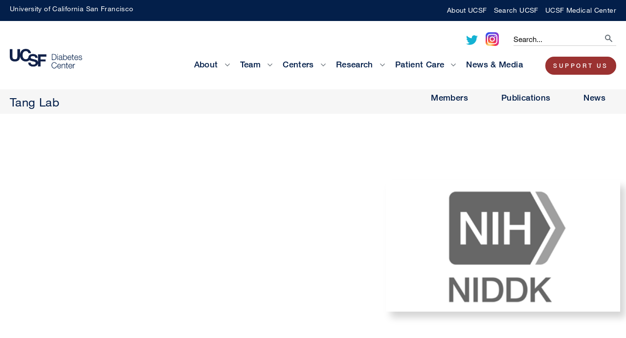

--- FILE ---
content_type: text/html; charset=UTF-8
request_url: https://diabetes.ucsf.edu/lab/tang-lab/publications
body_size: 5856
content:

<!DOCTYPE html>
<html lang="en" dir="ltr" prefix="content: http://purl.org/rss/1.0/modules/content/  dc: http://purl.org/dc/terms/  foaf: http://xmlns.com/foaf/0.1/  og: http://ogp.me/ns#  rdfs: http://www.w3.org/2000/01/rdf-schema#  schema: http://schema.org/  sioc: http://rdfs.org/sioc/ns#  sioct: http://rdfs.org/sioc/types#  skos: http://www.w3.org/2004/02/skos/core#  xsd: http://www.w3.org/2001/XMLSchema# ">
<head>
  <meta charset="utf-8" />
<meta property="og:site_name" content="Diabetes Center at UCSF" />
<meta property="og:type" content="article" />
<meta property="og:url" content="https://diabetes.ucsf.edu/lab/tang-lab/publications" />
<meta property="og:title" content="Publications | Diabetes Center at UCSF" />
<meta name="twitter:card" content="summary_large_image" />
<meta name="twitter:site" content="@ucsfdc" />
<meta name="twitter:site:id" content="37433671" />
<meta name="twitter:creator" content="@ucsfdc" />
<meta name="twitter:url" content="https://diabetes.ucsf.edu/lab/tang-lab/publications" />
<meta name="Generator" content="Drupal 10 (https://www.drupal.org)" />
<meta name="MobileOptimized" content="width" />
<meta name="HandheldFriendly" content="true" />
<meta name="viewport" content="width=device-width, initial-scale=1.0" />
<link rel="icon" href="/profiles/contrib/sitefarm_seed/favicon.ico" type="image/vnd.microsoft.icon" />
<link rel="canonical" href="https://diabetes.ucsf.edu/lab/tang-lab/publications" />
<link rel="shortlink" href="https://diabetes.ucsf.edu/node/1531" />

    <title>Diabetes Center at UCSF</title>
    <link rel="stylesheet" media="all" href="/sites/diabetes.ucsf.edu/files/css/css_xAduU4XXGj5y39i3l5Knzyo1yGHYWLkKbbgTUVCaZDM.css?delta=0&amp;language=en&amp;theme=diabetes&amp;include=eJxlTkkKwzAQ-5DxPCmMY-EMHS947LbJ67uGHnoRWpBQUD520spRSnKrstlOgQ0nzzDjBHNr7aBSe2aVAy4KBwwYJa2B1eE-VMqFYp-N1X-la9w5dW6bncnP8bO0GVRsQ3RWV2FdMp7Dy6tq9G_5sSHD2W4D-XPzKrgZvdHnGqfiAQRRUnI" />
<link rel="stylesheet" media="all" href="/sites/diabetes.ucsf.edu/files/css/css_hoEsVnVrQe44CeWg4LPl1DJRiSwzO2H9J5DpKCvmh5c.css?delta=1&amp;language=en&amp;theme=diabetes&amp;include=eJxlTkkKwzAQ-5DxPCmMY-EMHS947LbJ67uGHnoRWpBQUD520spRSnKrstlOgQ0nzzDjBHNr7aBSe2aVAy4KBwwYJa2B1eE-VMqFYp-N1X-la9w5dW6bncnP8bO0GVRsQ3RWV2FdMp7Dy6tq9G_5sSHD2W4D-XPzKrgZvdHnGqfiAQRRUnI" />

    <script src="/modules/contrib/ucsf_adobe_analytics/js/ucsf-data-layer.js?t57pnh" defer></script>
<script src="/modules/contrib/ucsf_adobe_analytics/js/ucsf-mag-marketing-data-layer.js?t57pnh" defer></script>
<script src="https://assets.adobedtm.com/db5f13cb240b/b1130ce1ceae/launch-db8f55f3e131.min.js" defer></script>

    <link name="polymer_platform" href="" rel="import" />
</head>
<body class="n1531 path-node page-node-type-lab-page loading">
<a href="#main-content" class="visually-hidden focusable skip-link">
  Skip to main content
</a>

  <div class="dialog-off-canvas-main-canvas" data-off-canvas-main-canvas>
    
<div  class="page">

  

  <header class="combined-header-region">
        <div class="universal-header-region">
  <div class="universal-header">
    <p class="universal-header__title"><a href=".">University of California San Francisco</a></p>
    <div class="universal-header__links">

      <ul class="universal-header__link-list">
        <li class="universal-header__link-item"><a href=".">About UCSF</a></li>
        <li class="universal-header__link-item"><a href=".">Search UCSF</a></li>
        <li class="universal-header__link-item"><a href=".">UCSF Medical Center</a></li>
      </ul>

    </div>
  </div>
</div>

<div class="header-region">
  <div class="header" role="banner">

    <figure class="header--logo logo">
      <a class="logo__link" href="/" title="Home" rel="home">
        <picture class="logo__image">
          <img class="logo__img" src="/sites/diabetes.ucsf.edu/themes/custom/diabetes/logo.png" alt="Home">
        </picture>
      </a>
    </figure>

    <div class="header--right">
      <div class="utility">
        <div class="follow">
          <ul>
            <li class="follow-twitter">
              <a href="https://twitter.com/AtUcsf">
                <span class="fab fa-twitter"></span>
                <span class="indent-text">Twitter</span></a>
            </li>
            <li class="follow--instagram">
              <a href="https://www.instagram.com/ucsfdiabetescenter">
                <span class="fab fa-instagram"></span>
                <span class="indent-text">Instagram</span></a>
            </li>
          </ul>
        </div>
        <form class="search-block-form search-header" data-drupal-selector="search-block-form" action="/search/node" method="get" id="search-block-form" accept-charset="UTF-8">
  <div class="js-form-item form-item js-form-type-search form-type-search js-form-item-keys form-item-keys form-no-label">
      <label for="edit-keys" class="visually-hidden">Search</label>
        <input title="Enter the terms you wish to search for." placeholder="Search..." data-drupal-selector="edit-keys" type="search" id="edit-keys" name="keys" value="" size="15" maxlength="128" class="form-search" />

        </div>
<div data-drupal-selector="edit-actions" class="form-actions js-form-wrapper form-wrapper" id="edit-actions"><div class="search-header__button-wrap">
  <button data-twig-suggestion="header_search_submit" data-drupal-selector="edit-submit" type="submit" id="edit-submit" value="Search" class="button js-form-submit form-submit" aria-label="search">
    <span class="search-header__text visually-hidden">search</span>
    <span class="search-header__icon"></span>
  </button>
</div>
</div>

</form>

      </div>

      <div class="header-off-canvas">
        <a href="#block-off-canvas-nav" id="off-canvas-opener" class="header-off-canvas__expand"
           tabindex="0"
           role="button">
          <span class="visually-hidden">Open Menu</span>
          <span class="header-off-canvas__trigger" role="button" tabindex="0"></span>
        </a>
      </div>

                  <div class="region-header">
      <nav role="navigation" aria-labelledby="block-main-navigation-menu" id="block-main-navigation" data-block-plugin-id="menu_block:main" class="block block-menu navigation main-menu menu--main">
            
  <h2 class="visually-hidden" id="block-main-navigation-menu">Main navigation</h2>
  

        
<ul class="nav navbar-nav main-menu__item-list main-menu__item-list--level-0">
  
      
      
      
                  <li  class="main-menu__item main-menu__item--level-0 level-0-cols main-menu__item--submenu-level-0"">
        <a  block="block-main-navigation" class="main-menu__item-link main-menu__item-link--level-0" href="/about">
          About
        </a>

        <div class="main-menu__sub-nav">
          <div class="container main-menu__sub-nav-container">
            
  <ul class="main-menu__sub-nav-group main-menu__item-list--level-1">
    
      
      
      
      
        <li  class="main-menu__item main-menu__item--level-1 level-1-cols">
          <a href="/about" class="main-menu__item-link main-menu__item-link--level-1" data-drupal-link-system-path="node/271">About</a>
        </li>

        
        
      
      
      
        <li  class="main-menu__item main-menu__item--level-1 level-1-cols">
          <a href="/Community" class="main-menu__item-link main-menu__item-link--level-1">Community</a>
        </li>

        
        
                    </ul>
    
    
          </div>
        </div>
      </li>
      
        
        
      
      
                  <li  class="main-menu__item main-menu__item--level-0 level-0-cols main-menu__item--submenu-level-0"">
        <a  block="block-main-navigation" class="main-menu__item-link main-menu__item-link--level-0" href="/meet-team">
          Team
        </a>

        <div class="main-menu__sub-nav">
          <div class="container main-menu__sub-nav-container">
            
  <ul class="main-menu__sub-nav-group main-menu__item-list--level-1">
    
      
      
      
      
        <li  class="main-menu__item main-menu__item--level-1 level-1-cols">
          <a href="/meet-team" class="main-menu__item-link main-menu__item-link--level-1" data-drupal-link-system-path="node/251">Faculty</a>
        </li>

        
        
      
      
      
        <li  class="main-menu__item main-menu__item--level-1 level-1-cols">
          <a href="/node/2001" class="main-menu__item-link main-menu__item-link--level-1" data-drupal-link-system-path="node/2001">Staff</a>
        </li>

        
        
                    </ul>
    
    
          </div>
        </div>
      </li>
      
        
        
      
      
                  <li  class="main-menu__item main-menu__item--level-0 level-0-cols main-menu__item--submenu-level-0"">
        <a  block="block-main-navigation" class="main-menu__item-link main-menu__item-link--level-0" href="/drc">
          Centers
        </a>

        <div class="main-menu__sub-nav">
          <div class="container main-menu__sub-nav-container">
            
  <ul class="main-menu__sub-nav-group main-menu__item-list--level-1">
    
      
      
      
      
        <li  class="main-menu__item main-menu__item--level-1 level-1-cols">
          <a href="/drc" class="main-menu__item-link main-menu__item-link--level-1" data-drupal-link-system-path="node/841">Diabetes Research Center</a>
        </li>

        
        
      
      
      
        <li  class="main-menu__item main-menu__item--level-1 level-1-cols">
          <a href="/norc" class="main-menu__item-link main-menu__item-link--level-1" data-drupal-link-system-path="node/606">Nutrition Obesity Research Center</a>
        </li>

        
        
      
      
      
        <li  class="main-menu__item main-menu__item--level-1 level-1-cols">
          <a href="https://diabetes.ucsf.edu/BreakthroughT1D" class="main-menu__item-link main-menu__item-link--level-1">Northern California Center of Excellence</a>
        </li>

        
        
      
      
      
        <li  class="main-menu__item main-menu__item--level-1 level-1-cols">
          <a href="/ectrc" class="main-menu__item-link main-menu__item-link--level-1" data-drupal-link-system-path="node/1196">Endocrine Clinical &amp; Translational Research Center</a>
        </li>

        
        
                    </ul>
    
    
          </div>
        </div>
      </li>
      
        
        
      
      
                  <li  class="main-menu__item main-menu__item--level-0 level-0-cols main-menu__item--submenu-level-0"">
        <a  block="block-main-navigation" class="main-menu__item-link main-menu__item-link--level-0" href="">
          Research
        </a>

        <div class="main-menu__sub-nav">
          <div class="container main-menu__sub-nav-container">
            
  <ul class="main-menu__sub-nav-group main-menu__item-list--level-1">
    
      
      
      
      
        <li  class="main-menu__item main-menu__item--level-1 level-1-cols">
          <a href="/cell-therapy" class="main-menu__item-link main-menu__item-link--level-1" data-drupal-link-system-path="node/761">Regulatory T Cell Therapy</a>
        </li>

        
        
      
      
      
        <li  class="main-menu__item main-menu__item--level-1 level-1-cols">
          <a href="/dc-seminar" class="main-menu__item-link main-menu__item-link--level-1" data-drupal-link-system-path="node/911">Diabetes Research Seminar</a>
        </li>

        
        
                    </ul>
    
    
          </div>
        </div>
      </li>
      
        
        
      
      
                  <li  class="main-menu__item main-menu__item--level-0 level-0-cols main-menu__item--submenu-level-0"">
        <a  block="block-main-navigation" class="main-menu__item-link main-menu__item-link--level-0" href="">
          Patient Care
        </a>

        <div class="main-menu__sub-nav">
          <div class="container main-menu__sub-nav-container">
            
  <ul class="main-menu__sub-nav-group main-menu__item-list--level-1">
    
      
      
      
      
        <li  class="main-menu__item main-menu__item--level-1 level-1-cols">
          <a href="/patient-resources" class="main-menu__item-link main-menu__item-link--level-1" data-drupal-link-system-path="node/331">Diabetes Clinics</a>
        </li>

        
        
      
      
      
        <li  class="main-menu__item main-menu__item--level-1 level-1-cols">
          <a href="/clinical-trials" class="main-menu__item-link main-menu__item-link--level-1" data-drupal-link-system-path="node/231">Clinical Trials</a>
        </li>

        
        
      
      
      
        <li  class="main-menu__item main-menu__item--level-1 level-1-cols">
          <a href="/diabetes-teaching-center" class="main-menu__item-link main-menu__item-link--level-1" data-drupal-link-system-path="node/1096">Teaching Center</a>
        </li>

        
        
      
      
      
        <li  class="main-menu__item main-menu__item--level-1 level-1-cols">
          <a href="/islet-transplant" class="main-menu__item-link main-menu__item-link--level-1" data-drupal-link-system-path="node/646">Islet Transplant</a>
        </li>

        
        
                    </ul>
    
    
          </div>
        </div>
      </li>
      
        
        
      
      
      
        <li  class="main-menu__item main-menu__item--level-0 level-0-cols">
          <a href="/news-media" class="main-menu__item-link main-menu__item-link--level-0" data-drupal-link-system-path="node/326">News &amp; Media</a>
        </li>

        
        
      
      
      
        <li  class="main-menu__item main-menu__item--level-0 level-0-cols">
          <a href="/support-us" class="btn btn-red main-menu__item-link main-menu__item-link--level-0" data-drupal-link-system-path="node/346">Support Us</a>
        </li>

        
        
                      </ul>
      
    


  </nav>

    </div>
  
    </div>
  </div>
</div>

  </header>

  <div class="help">
    
    
  </div>

  <main role="main" class="main">
    
          <div class="region-tabs">
      <div data-drupal-messages-fallback class="hidden"></div>

    </div>
  

    <a id="main-content" tabindex="-1"></a>        <div class="views-element-container block block-views block-views-blockgroup-menu-block-1" id="block-views-block-group-menu-block-1" data-block-plugin-id="views_block:group_menu-block_1">
  
    
      <div block="block-views-block-group-menu-block-1"><div class="lab-nav view view-group-menu view-id-group_menu view-display-id-block_1 js-view-dom-id-5de65acbafd4476584c896049ae174f6c123cb69182a5d9b174f2a02f893624c">
  
    
      
      <div class="view-content">
          <div class="views-row"><div class="views-field views-field-nothing"><span class="field-content"><div class="lab-nav__wrap">
  <div class="lab-nav__title">Tang Lab</div>
  <div class="lab-nav__menu">
    <div class="item-list"><ul><li><a href="https://diabetes.ucsf.edu/lab/tang-lab/members">Members</a></li><li><a href="https://diabetes.ucsf.edu/lab/tang-lab/publications">Publications</a></li><li><a href="https://diabetes.ucsf.edu/lab/tang-lab/news">News</a></li></ul></div>
  </div>
</div>
</span></div></div>

    </div>
  
          </div>
</div>

  </div>
<div id="block-diabetes-content" data-block-plugin-id="system_main_block" class="block block-system block-system-main-block">
  
    
      
<article about="/lab/tang-lab/publications" class="node node--type-lab-page node--view-mode-full">

    
      
        
  
  
  <div class="node__content">
    
          
            <div class="component field-components component--type-entity-reference-revisions component--label-hidden component__items">
                  <div class="component__item">
     

  <div class="cta--no-bg paragraph cta paragraph--type--cta paragraph--view-mode--default">
    
      
      <div class="cta__wrap">
        <div class="cta__wrap-inner">
          <div class="cta__content">

            <div class="cta__text">

              
              
                                <div class="paragraph paragraph--type--text-box paragraph--view-mode--text-box-only">
          
      </div>

                          </div>

                          <div class="cta__feature-image">
                <article class="media media--type-image media--view-mode-feature-image">
  
      
                  <div class="blazy blazy--field blazy--field-media-image blazy--field-media-image--feature-image field field-media-image field--type-image field--label-hidden field__item" data-blazy="">    <div data-b-token="b-13902319cbe" class="media media--blazy media--image is-b-loading"><img alt="NIDDK" decoding="async" class="media__element b-lazy" loading="lazy" data-src="/sites/diabetes.ucsf.edu/files/styles/sf_landscape_16x9/public/2025-08/NIDDK.png?h=90a76ea9&amp;itok=RIM1ApO8" src="data:image/svg+xml;charset=utf-8,%3Csvg%20xmlns%3D&#039;http%3A%2F%2Fwww.w3.org%2F2000%2Fsvg&#039;%20viewBox%3D&#039;0%200%201%201&#039;%2F%3E" width="1280" height="720" typeof="foaf:Image" />
<noscript><img alt="NIDDK" decoding="async" class="media__element" loading="lazy" data-b-noscript src="/sites/diabetes.ucsf.edu/files/styles/sf_landscape_16x9/public/2025-08/NIDDK.png?h=90a76ea9&amp;itok=RIM1ApO8" width="1280" height="720" typeof="foaf:Image" />
</noscript>        </div>
  </div>
            
  </article>

              </div>
                      </div>
        </div>
      </div>
      </div>
</div>
              </div>
      
    
    
    </div>

</article>

  </div>


  </main>

  <footer class="footer">
        <div class="footer__container">
  <div class="footer__wrap">
    <div class="footer__inner">
      <div class="footer__first">

        <figure class="footer__logo">
          <a class="footer__logo-link" href="/">
            <picture class="footer__logo-image">
              <img class="footer-logo__img" src="/sites/diabetes.ucsf.edu/themes/custom/diabetes/images/footer-logo.png" alt="UCSF Diabetes Footer
                Logo">
            </picture>
          </a>
        </figure>

        <p>
          © 2025 The University of California San
          Francisco | UCSF Diabetes Center
        </p>
      </div>

      <div class="footer__second">
              <div class="region-footer">
      <div id="block-footer-cta" class="footer-cta-btn block block-block-content block-block-content761a1ff4-b383-447f-8721-ffb6d63563dd" data-block-plugin-id="block_content:761a1ff4-b383-447f-8721-ffb6d63563dd">
  
    
      
                  <div class="clearfix text-formatted field body field--type-text-with-summary field--label-hidden field__item"><p><a class="btn btn-red" href="http://diabetes.ucsf.edu/support-us">Support Us</a></p></div>
            
  </div>
<nav role="navigation" aria-labelledby="block-footer-navigation-menu" id="block-footer-navigation" class="diabetes-footer-menu block block-menu navigation menu--footer" data-block-plugin-id="menu_block:footer">
            
  <h2 class="visually-hidden" id="block-footer-navigation-menu">Footer navigation</h2>
  

        

              <ul block="block-footer-navigation" class="menu">
                          <li class="menu-item"
                      >
                    <a href="https://websites.ucsf.edu/digital-accessibility">Accessibility</a>
                      </li>
                      <li class="menu-item"
                      >
                    <a href="https://www.ucsf.edu/website-privacy-policy">Privacy Policy</a>
                      </li>
                      <li class="menu-item"
                      >
                    <a href="https://websites.ucsf.edu/website-terms-use">Terms of Use</a>
                      </li>
                      <li class="menu-item"
                      >
                    <a href="https://websites.ucsf.edu/azlist">A-Z Website List</a>
                      </li>
        </ul>
  

  </nav>

    </div>
  
      </div>
    </div>
  </div>
</div>
  </footer>

</div>
<div class="off-canvas-menu-wrap">
  <nav role="navigation" aria-labelledby="off-canvas-menu" class="main-menu" id="off-canvas-menu">
          <div class="region-off-canvas">
      <nav role="navigation" aria-labelledby="block-off-canvas-nav-menu" id="block-off-canvas-nav" data-block-plugin-id="menu_block:main" class="block block-menu navigation main-menu menu--main">
            
  <h2 class="visually-hidden" id="block-off-canvas-nav-menu">Main navigation</h2>
  

        
        <ul block="block-off-canvas-nav" class="off-canvas-menu__item-list">
                  <li class="off-canvas-menu__item off-canvas-menu__item--level-0 off-canvas-menu__item--expanded">
        <a href="/about" data-drupal-link-system-path="node/271">About</a>
                            <ul class="off-canvas-menu__item-list">
                    <li class="off-canvas-menu__item off-canvas-menu__item--level-1">
        <a href="/about" data-drupal-link-system-path="node/271">About</a>
              </li>
                <li class="off-canvas-menu__item off-canvas-menu__item--level-1">
        <a href="/Community">Community</a>
              </li>
      </ul>
    
              </li>
                <li class="off-canvas-menu__item off-canvas-menu__item--level-0 off-canvas-menu__item--expanded">
        <a href="/meet-team" data-drupal-link-system-path="node/251">Team</a>
                            <ul class="off-canvas-menu__item-list">
                    <li class="off-canvas-menu__item off-canvas-menu__item--level-1">
        <a href="/meet-team" data-drupal-link-system-path="node/251">Faculty</a>
              </li>
                <li class="off-canvas-menu__item off-canvas-menu__item--level-1">
        <a href="/node/2001" data-drupal-link-system-path="node/2001">Staff</a>
              </li>
      </ul>
    
              </li>
                <li class="off-canvas-menu__item off-canvas-menu__item--level-0 off-canvas-menu__item--expanded">
        <a href="/drc" data-drupal-link-system-path="node/841">Centers</a>
                            <ul class="off-canvas-menu__item-list">
                    <li class="off-canvas-menu__item off-canvas-menu__item--level-1">
        <a href="/drc" data-drupal-link-system-path="node/841">Diabetes Research Center</a>
              </li>
                <li class="off-canvas-menu__item off-canvas-menu__item--level-1">
        <a href="/norc" data-drupal-link-system-path="node/606">Nutrition Obesity Research Center</a>
              </li>
                <li class="off-canvas-menu__item off-canvas-menu__item--level-1">
        <a href="https://diabetes.ucsf.edu/BreakthroughT1D">Northern California Center of Excellence</a>
              </li>
                <li class="off-canvas-menu__item off-canvas-menu__item--level-1">
        <a href="/ectrc" data-drupal-link-system-path="node/1196">Endocrine Clinical &amp; Translational Research Center</a>
              </li>
      </ul>
    
              </li>
                <li class="off-canvas-menu__item off-canvas-menu__item--level-0 off-canvas-menu__item--expanded">
        <a href="">Research</a>
                            <ul class="off-canvas-menu__item-list">
                    <li class="off-canvas-menu__item off-canvas-menu__item--level-1">
        <a href="/cell-therapy" data-drupal-link-system-path="node/761">Regulatory T Cell Therapy</a>
              </li>
                <li class="off-canvas-menu__item off-canvas-menu__item--level-1">
        <a href="/dc-seminar" data-drupal-link-system-path="node/911">Diabetes Research Seminar</a>
              </li>
      </ul>
    
              </li>
                <li class="off-canvas-menu__item off-canvas-menu__item--level-0 off-canvas-menu__item--expanded">
        <a href="">Patient Care</a>
                            <ul class="off-canvas-menu__item-list">
                    <li class="off-canvas-menu__item off-canvas-menu__item--level-1">
        <a href="/patient-resources" data-drupal-link-system-path="node/331">Diabetes Clinics</a>
              </li>
                <li class="off-canvas-menu__item off-canvas-menu__item--level-1">
        <a href="/clinical-trials" data-drupal-link-system-path="node/231">Clinical Trials</a>
              </li>
                <li class="off-canvas-menu__item off-canvas-menu__item--level-1">
        <a href="/diabetes-teaching-center" data-drupal-link-system-path="node/1096">Teaching Center</a>
              </li>
                <li class="off-canvas-menu__item off-canvas-menu__item--level-1">
        <a href="/islet-transplant" data-drupal-link-system-path="node/646">Islet Transplant</a>
              </li>
      </ul>
    
              </li>
                <li class="off-canvas-menu__item off-canvas-menu__item--level-0">
        <a href="/news-media" data-drupal-link-system-path="node/326">News &amp; Media</a>
              </li>
                <li class="off-canvas-menu__item off-canvas-menu__item--level-0">
        <a href="/support-us" class="btn btn-red" data-drupal-link-system-path="node/346">Support Us</a>
              </li>
      </ul>
    


  </nav>

    </div>
  
  </nav>
</div>

  </div>

<script>window.dataLayer = window.dataLayer || []; window.dataLayer.push({"drupalLanguage":"en","drupalCountry":"US","siteName":"Diabetes Center at UCSF","entityCreated":"1690497715","entityLangcode":"en","entityStatus":"1","entityUid":"56","entityUuid":"4b9e3232-0bbb-441c-81c5-b6e9fe18a435","entityVid":"16511","entityName":"jchen","entityType":"node","entityBundle":"lab_page","entityId":"1531","entityTitle":"Publications","userUid":0});</script>

<script type="application/json" data-drupal-selector="drupal-settings-json">{"path":{"baseUrl":"\/","pathPrefix":"","currentPath":"node\/1531","currentPathIsAdmin":false,"isFront":false,"currentLanguage":"en"},"pluralDelimiter":"\u0003","suppressDeprecationErrors":true,"dataLayer":{"defaultLang":"en","languages":{"en":{"id":"en","name":"English","direction":"ltr","weight":0}}},"data":{"extlink":{"extTarget":true,"extTargetNoOverride":true,"extNofollow":false,"extNoreferrer":true,"extFollowNoOverride":false,"extClass":"0","extLabel":"(link is external)","extImgClass":false,"extSubdomains":false,"extExclude":"","extInclude":"","extCssExclude":"","extCssExplicit":"","extAlert":false,"extAlertText":"This link will take you to an external web site. We are not responsible for their content.","mailtoClass":"0","mailtoLabel":"(link sends email)","extUseFontAwesome":false,"extIconPlacement":"append","extFaLinkClasses":"fa fa-external-link","extFaMailtoClasses":"fa fa-envelope-o","whitelistedDomains":[]}},"blazy":{"loadInvisible":false,"offset":null,"saveViewportOffsetDelay":null,"validateDelay":null,"container":"","loader":true,"unblazy":false,"visibleClass":false},"blazyIo":{"disconnect":false,"rootMargin":"0px","threshold":[0,0.25,0.5,0.75,1]},"ajaxTrustedUrl":{"\/search\/node":true},"user":{"uid":0,"permissionsHash":"d2c24907aaea65886135a6064e37f79b4f92c668107fa1ce72d3fdd36c938900"}}</script>
<script src="/sites/diabetes.ucsf.edu/files/js/js_3CC8Iw-ibd9IJcdkFvQdbAN2NSSerUtmSy0FV7TD4gY.js?scope=footer&amp;delta=0&amp;language=en&amp;theme=diabetes&amp;include=eJx9jksOAjEMQy9U0SONnGkKEWZaNR2gnJ6Pitixsd6zNxbiMaK8M3wyroQ7zft0FqSJtXBkI7_aysVcpzXkSTeVGhI6iKEtip5wtdI8JINoV49HFgGD3jttO8fU9goepoZ99bwgFdEFGzi6rR5_5Z_99Sg9AZ7OUgA"></script>
<script src="//cdnjs.cloudflare.com/ajax/libs/jQuery.mmenu/8.5.2/mmenu.min.js"></script>
<script src="//cdnjs.cloudflare.com/ajax/libs/jQuery.mmenu/8.5.2/mmenu.polyfills.min.js"></script>
<script src="/sites/diabetes.ucsf.edu/files/js/js_H8vepwrIwhZsQ5fVNQcaPgFe2klHyoRDC4F3uBGH0ZI.js?scope=footer&amp;delta=3&amp;language=en&amp;theme=diabetes&amp;include=eJx9jksOAjEMQy9U0SONnGkKEWZaNR2gnJ6Pitixsd6zNxbiMaK8M3wyroQ7zft0FqSJtXBkI7_aysVcpzXkSTeVGhI6iKEtip5wtdI8JINoV49HFgGD3jttO8fU9goepoZ99bwgFdEFGzi6rR5_5Z_99Sg9AZ7OUgA"></script>
<script src="//cdnjs.cloudflare.com/ajax/libs/font-awesome/5.10.0/js/all.js" defer async data-search-pseudo-elements crossorigin="anonymous"></script>
<script src="/sites/diabetes.ucsf.edu/files/js/js_SJVHgHrkeVMN5fIx3HV0Ch7ARMPfKXR1JUeTHhnhIX4.js?scope=footer&amp;delta=5&amp;language=en&amp;theme=diabetes&amp;include=eJx9jksOAjEMQy9U0SONnGkKEWZaNR2gnJ6Pitixsd6zNxbiMaK8M3wyroQ7zft0FqSJtXBkI7_aysVcpzXkSTeVGhI6iKEtip5wtdI8JINoV49HFgGD3jttO8fU9goepoZ99bwgFdEFGzi6rR5_5Z_99Sg9AZ7OUgA"></script>


    </body>
</html>


--- FILE ---
content_type: text/css
request_url: https://diabetes.ucsf.edu/sites/diabetes.ucsf.edu/files/css/css_hoEsVnVrQe44CeWg4LPl1DJRiSwzO2H9J5DpKCvmh5c.css?delta=1&language=en&theme=diabetes&include=eJxlTkkKwzAQ-5DxPCmMY-EMHS947LbJ67uGHnoRWpBQUD520spRSnKrstlOgQ0nzzDjBHNr7aBSe2aVAy4KBwwYJa2B1eE-VMqFYp-N1X-la9w5dW6bncnP8bO0GVRsQ3RWV2FdMp7Dy6tq9G_5sSHD2W4D-XPzKrgZvdHnGqfiAQRRUnI
body_size: 27011
content:
/* @license MIT https://github.com/necolas/normalize.css/blob/3.0.3/LICENSE.md */
html{font-family:sans-serif;-ms-text-size-adjust:100%;-webkit-text-size-adjust:100%;}body{margin:0;}article,aside,details,figcaption,figure,footer,header,hgroup,main,menu,nav,section,summary{display:block;}audio,canvas,progress,video{display:inline-block;vertical-align:baseline;}audio:not([controls]){display:none;height:0;}[hidden],template{display:none;}a{background-color:transparent;}a:active,a:hover{outline:0;}abbr[title]{border-bottom:1px dotted;}b,strong{font-weight:bold;}dfn{font-style:italic;}h1{font-size:2em;margin:0.67em 0;}mark{background:#ff0;color:#000;}small{font-size:80%;}sub,sup{font-size:75%;line-height:0;position:relative;vertical-align:baseline;}sup{top:-0.5em;}sub{bottom:-0.25em;}img{border:0;}svg:not(:root){overflow:hidden;}figure{margin:1em 40px;}hr{box-sizing:content-box;height:0;}pre{overflow:auto;}code,kbd,pre,samp{font-family:monospace,monospace;font-size:1em;}button,input,optgroup,select,textarea{color:inherit;font:inherit;margin:0;}button{overflow:visible;}button,select{text-transform:none;}button,html input[type="button"],input[type="reset"],input[type="submit"]{-webkit-appearance:button;cursor:pointer;}button[disabled],html input[disabled]{cursor:default;}button::-moz-focus-inner,input::-moz-focus-inner{border:0;padding:0;}input{line-height:normal;}input[type="checkbox"],input[type="radio"]{box-sizing:border-box;padding:0;}input[type="number"]::-webkit-inner-spin-button,input[type="number"]::-webkit-outer-spin-button{height:auto;}input[type="search"]{-webkit-appearance:textfield;box-sizing:content-box;}input[type="search"]::-webkit-search-cancel-button,input[type="search"]::-webkit-search-decoration{-webkit-appearance:none;}fieldset{border:1px solid #c0c0c0;margin:0 2px;padding:0.35em 0.625em 0.75em;}legend{border:0;padding:0;}textarea{overflow:auto;}optgroup{font-weight:bold;}table{border-collapse:collapse;border-spacing:0;}td,th{padding:0;}
@media (min--moz-device-pixel-ratio:0){summary{display:list-item;}}
/* @license GPL-2.0-or-later https://www.drupal.org/licensing/faq */
@font-face{font-family:GranjonLTW01-Roman;src:url(/sites/diabetes.ucsf.edu/themes/custom/diabetes/fonts/GranjonLTW01-Roman.eot#iefix) format("eot"),url(/sites/diabetes.ucsf.edu/themes/custom/diabetes/fonts/GranjonLTW01-Roman.woff2) format("woff2"),url(/sites/diabetes.ucsf.edu/themes/custom/diabetes/fonts/GranjonLTW01-Roman.woff) format("woff"),url(/sites/diabetes.ucsf.edu/themes/custom/diabetes/fonts/GranjonLTW01-Roman.ttf) format("truetype")}@font-face{font-family:HelveticaNeueLTW04-45Light;src:url(/sites/diabetes.ucsf.edu/themes/custom/diabetes/fonts/HelveticaNeueLTW04-45Light.eot#iefix) format("eot"),url(/sites/diabetes.ucsf.edu/themes/custom/diabetes/fonts/HelveticaNeueLTW04-45Light.woff2) format("woff2"),url(/sites/diabetes.ucsf.edu/themes/custom/diabetes/fonts/HelveticaNeueLTW04-45Light.woff) format("woff"),url(/sites/diabetes.ucsf.edu/themes/custom/diabetes/fonts/HelveticaNeueLTW04-45Light.ttf) format("truetype")}@font-face{font-family:HelveticaNeueLTW04-55Roman;src:url(/sites/diabetes.ucsf.edu/themes/custom/diabetes/fonts/HelveticaNeueLTW04-55Roman.eot#iefix) format("eot"),url(/sites/diabetes.ucsf.edu/themes/custom/diabetes/fonts/HelveticaNeueLTW04-55Roman.woff2) format("woff2"),url(/sites/diabetes.ucsf.edu/themes/custom/diabetes/fonts/HelveticaNeueLTW04-55Roman.woff) format("woff"),url(/sites/diabetes.ucsf.edu/themes/custom/diabetes/fonts/HelveticaNeueLTW04-55Roman.ttf) format("truetype")}@font-face{font-family:HelveticaNeueLTW04-56Italic;src:url(/sites/diabetes.ucsf.edu/themes/custom/diabetes/fonts/HelveticaNeueLTW04-56Italic.eot#iefix) format("eot"),url(/sites/diabetes.ucsf.edu/themes/custom/diabetes/fonts/HelveticaNeueLTW04-56Italic.woff2) format("woff2"),url(/sites/diabetes.ucsf.edu/themes/custom/diabetes/fonts/HelveticaNeueLTW04-56Italic.woff) format("woff"),url(/sites/diabetes.ucsf.edu/themes/custom/diabetes/fonts/HelveticaNeueLTW04-56Italic.ttf) format("truetype")}@font-face{font-family:HelveticaNeueLTW04-65Medium;src:url(/sites/diabetes.ucsf.edu/themes/custom/diabetes/fonts/HelveticaNeueLTW04-65Medium.eot#iefix) format("eot"),url(/sites/diabetes.ucsf.edu/themes/custom/diabetes/fonts/HelveticaNeueLTW04-65Medium.woff2) format("woff2"),url(/sites/diabetes.ucsf.edu/themes/custom/diabetes/fonts/HelveticaNeueLTW04-65Medium.woff) format("woff"),url(/sites/diabetes.ucsf.edu/themes/custom/diabetes/fonts/HelveticaNeueLTW04-65Medium.ttf) format("truetype")}@font-face{font-family:HelveticaNeueLTW06-75Bold;src:url(/sites/diabetes.ucsf.edu/themes/custom/diabetes/fonts/HelveticaNeueLTW06-75Bold.eot#iefix) format("eot"),url(/sites/diabetes.ucsf.edu/themes/custom/diabetes/fonts/HelveticaNeueLTW06-75Bold.woff2) format("woff2"),url(/sites/diabetes.ucsf.edu/themes/custom/diabetes/fonts/HelveticaNeueLTW06-75Bold.woff) format("woff"),url(/sites/diabetes.ucsf.edu/themes/custom/diabetes/fonts/HelveticaNeueLTW06-75Bold.ttf) format("truetype")}@font-face{font-family:Adobe Garamond Pro Regular;font-style:normal;font-weight:400;src:local("Adobe Garamond Pro Regular"),url(/sites/diabetes.ucsf.edu/themes/custom/diabetes/fonts/garamond/AGaramondPro-Regular.woff) format("woff")}.caption-blue{color:#031f4a;font-family:HelveticaNeueLTW06-75Bold,HelveticaNeue,Helvetica,Arial,sans-serif;text-transform:uppercase}.background-white{background-color:#fff}.background-blue{background-color:#031f4a}.background-blue .overline{color:#fff}.background-red{background-color:#9b3231}.background-red .overline,.has-dark-bg *,.has-dark-bg a{color:#fff}h1.node-title{color:#080808;font-family:Adobe Garamond Pro Regular,Garamond,serif;font-size:2.75rem;letter-spacing:normal;line-height:1.34;margin-bottom:0}.background-gray{background-color:#f6f6f6}.background-gray-gradient{background-image:linear-gradient(180deg,#f9f9f9 1%,#fff)}@media (update:slow),screen and (prefers-reduced-motion:reduce){*,.animated{animation-duration:.001ms!important;animation-iteration-count:1!important;transition-duration:.001ms!important}}html{box-sizing:border-box}*,:after,:before{box-sizing:inherit}body{-webkit-font-smoothing:antialiased;-moz-osx-font-smoothing:grayscale;color:#5d5d5d;font-family:HelveticaNeueLTW04-55Roman,HelveticaNeue,Helvetica,Arial,sans-serif;font-size:100%;font-weight:400;letter-spacing:.38px;line-height:1.8}.h1,h1{font-family:Adobe Garamond Pro Regular,Garamond,serif;font-size:3.75rem;letter-spacing:1.5px;line-height:1.18;margin-bottom:1.875rem}.cta h1.component-title:not(.h3),.cta-alt h1.component-title:not(.h3),.h2,h2{font-family:Adobe Garamond Pro Regular,Garamond,serif;font-size:3.375rem;letter-spacing:1.35px;line-height:1.09;margin-bottom:1.625rem}.h3,.has-styled-title .filtered-list__title h1,.has-styled-title .filtered-list__title h2,.has-styled-title .filtered-list__title h3,.page-title--main h1,.sf-article h1,.sf-person h1,.sf-tabs .component-title,h3{font-family:Adobe Garamond Pro Regular,Garamond,serif;font-size:2.75rem;letter-spacing:normal;line-height:1.34;margin-bottom:1.375rem}.h4,h4{font-family:Adobe Garamond Pro Regular,Garamond,serif;font-size:1.75rem;letter-spacing:.7px;margin-bottom:.875rem}.h5,h5{font-size:1.5rem;margin-bottom:.75rem}.h5,.h6,.js-accordion__header,h5,h6{font-family:Adobe Garamond Pro Regular,Garamond,serif;letter-spacing:.3px}.h6,.js-accordion__header,h6{font-size:1.375rem;margin-bottom:.6875rem}h1,h2,h3,h4,h5,h6{color:#0d0d0d;font-weight:400;margin-top:0}.inverse{color:#fff}.text-shadow{text-shadow:0 2px 6px rgba(0,0,0,.26)}p{font-size:.9375rem;font-weight:400;letter-spacing:.38px;line-height:2;margin:0 0 10px}ol,ul{margin-bottom:20px;padding-left:20px}ul.styled-list{padding-left:0}ul.styled-list li{color:#9b3231;list-style:none;padding-left:24px;position:relative}ul.styled-list li:before{background-image:url(/sites/diabetes.ucsf.edu/themes/custom/diabetes/icon/raw/icon-arrow.svg);background-repeat:no-repeat;background-size:100%;content:" ";display:inline-block;height:8px;left:0;position:absolute;top:10px;width:8px}a,a:hover{text-decoration:none}.block-system-main-block{color:#000}.block-system-main-block a:not(.btn){color:#006be9;font-weight:700;text-decoration:none}.block-system-main-block a:not(.btn):hover{color:#052049;text-decoration:underline}img{display:block;height:auto;max-width:100%}figure{margin:0}.marker{background:#000;color:#fff;display:inline-block;font-size:11px;font-weight:700;padding:2px 2px 3px 4px;text-transform:uppercase}hr{border:1px solid #d1d3d3}b,strong{font-family:HelveticaNeueLTW04-65Medium,HelveticaNeue,Helvetica,Arial,sans-serif;font-weight:400}.submitted{color:#333;font-size:13px}.clearfix:after{clear:both;content:" ";display:table}iframe{border:none}.svgsprite{display:none}.overline{color:#9b3231;font-size:.875rem;letter-spacing:2.1px;margin-bottom:20px;text-align:center;text-transform:uppercase}.cta .overline,.cta-alt .overline{text-align:left}.annotation{font-size:.75rem}.visually-hidden{background-color:#fff;color:#404040}form button{background-color:#18a3ac;border:0;border-radius:34px;color:#fff;cursor:pointer;display:inline-block;font-family:HelveticaNeueLTW06-75Bold,HelveticaNeue,Helvetica,Arial,sans-serif;font-size:18px;letter-spacing:.2px;line-height:32px;padding:16px 34px;text-align:center;text-decoration:none}form button:hover{background-color:#058488;color:#fff}input[type=date],input[type=email],input[type=search],input[type=tel],input[type=text],select{-webkit-appearance:none;-moz-appearance:none;appearance:none;border:1px solid #333;border-radius:0;box-sizing:border-box;height:42px;padding:9px 37px 9px 17px}input[type=submit]{background-color:#18a3ac;border:0;border-radius:34px;color:#fff;cursor:pointer;display:inline-block;font-family:HelveticaNeueLTW06-75Bold,HelveticaNeue,Helvetica,Arial,sans-serif;font-size:18px;letter-spacing:.2px;line-height:32px;padding:16px 34px;text-align:center;text-decoration:none}input[type=submit]:hover{background-color:#058488;color:#fff}select{background:url(/themes/custom/ucsf/assets/images/arrow-down.svg) no-repeat right 19px center #fff}textarea{border:1px solid #333}.webform-submission-form label{display:block}.webform-submission-form input[type=email],.webform-submission-form input[type=search],.webform-submission-form input[type=submit],.webform-submission-form input[type=tel],.webform-submission-form input[type=text],.webform-submission-form select,.webform-submission-form textarea{border:1px solid #333}.formtip{align-items:center;background-color:transparent;border:1.5px solid #058488;border-radius:50%;display:inline-flex;font-family:HelveticaNeueLTW04-65Medium,HelveticaNeue,Helvetica,Arial,sans-serif;font-size:18px;font-weight:400;height:25px;justify-content:center;letter-spacing:.2px;line-height:32px;line-height:22px;margin-left:1em;text-decoration:none;width:25px}.formtip:active,.formtip:focus,.formtip:hover{background-color:#058488;border:1.5px solid #058488}.formtip:active:before,.formtip:focus:before,.formtip:hover:before{color:#fff}.formtip:before{color:#058488}.form-composite>.fieldset-wrapper>.description.formtips-processed,.form-item .description.formtips-processed{background-color:#fff;border:2px solid #e0e2e6;border-radius:0;box-shadow:-2px -2px 8px 0 rgba(0,0,0,.1);color:var(--c-navy);font-family:HelveticaNeue;font-size:18px;font-stretch:normal;font-style:normal;font-weight:300;letter-spacing:.16px;line-height:1.78;min-width:250px;padding:26px 30px;top:37px}@media (min-width:480px){.form-composite>.fieldset-wrapper>.description.formtips-processed,.form-item .description.formtips-processed{width:350px}}.form-composite>.fieldset-wrapper>.description.formtips-processed:before,.form-item .description.formtips-processed:before{background-color:#fff;border-color:#e0e2e6;border-style:solid;border-width:2px 0 0 2px;box-shadow:none;content:"";height:15px;left:50%;margin-top:-10px;top:0;transform:translateX(-50%) rotate(45deg);width:15px}@-moz-document url-prefix(){fieldset.form-item .formtips-processed{top:-16px!important}}.universal-header-region{background-color:#031f4a}.universal-header{align-items:center;display:flex;height:43px;justify-content:space-between;margin-bottom:0}@media (min-width:850px){.universal-header__links{width:60%}}.universal-header__link-list{display:flex;justify-content:flex-end;list-style:none;margin-left:0;padding-left:0}@media (max-width:850px){.universal-header__link-list{clip:rect(1px,1px,1px,1px);word-wrap:normal;height:1px;overflow:hidden;position:absolute!important;width:1px}}.universal-header__link-item{padding-left:14px}.universal-header a{color:#fff;font-size:.875rem}.universal-header a:hover{text-decoration:underline}.js-accordion{margin:0 auto;max-width:1020px;padding-left:20px;padding-right:20px;padding-top:20px}.js-accordion__header{background-color:transparent;border:2px solid #e8e8e8;border-radius:4px;color:#0d0d0d;cursor:pointer;display:block;font-size:1.375rem;letter-spacing:.55px;margin:0;padding:14px 30px 12px 28px;position:relative;text-align:left;width:100%}.js-accordion__header:after{background-image:url(/sites/diabetes.ucsf.edu/themes/custom/diabetes/icon/raw/icon-expand-arrow.svg);background-repeat:no-repeat;background-size:100%;content:" ";display:inline-block;height:18px;position:absolute;right:20px;top:46%;width:18px}@media (max-width:850px){.js-accordion__header{line-height:1.3;padding-right:32px}}.js-accordion__header:after{transition:all .3s}.js-accordion__header[aria-expanded=true]{border-bottom-left-radius:0;border-bottom-right-radius:0;margin-bottom:0}.js-accordion__header[aria-expanded=true]:after{background-image:url(/sites/diabetes.ucsf.edu/themes/custom/diabetes/icon/raw/icon-expand-arrow.svg);background-repeat:no-repeat;background-size:100%;content:" ";display:inline-block;height:18px;position:absolute;right:20px;top:37%;transform:rotate(180deg);width:18px}.js-accordion__header:focus{outline:none}.user-is-tabbing .js-accordion__header:focus{outline:2px solid #031f4a}.js-accordion__content{max-height:0;overflow:hidden;padding:4px 10px 20px;transition:max-height .5s ease}.js-accordion__content-inner{padding-left:20px;padding-right:20px;padding-top:20px}.js-accordion .paragraph--type--text-box{margin:0;max-width:100%;padding:0}.js-accordion .animated-accordion__panel{border:2px solid #e8e8e8;border-top:none;display:block;margin:0 0 14px;max-height:100em;opacity:1;overflow:hidden;padding:0;position:relative;transition:visibility 0s ease,max-height .3s ease,opacity .3s ease;transition-delay:0s;visibility:visible}.js-accordion [aria-hidden=true].animated-accordion__panel{display:block;margin:0 0 2px;max-height:0;opacity:0;padding:0;transition-delay:.1s,0s,0s;visibility:hidden}.js-accordion .animated-accordion__title{clip:rect(1px,1px,1px,1px);word-wrap:normal;height:1px;overflow:hidden;position:absolute!important;width:1px}.js-accordion .field--type-text-long{text-align:left}.page-node-type-sf-article .breadcrumb-wrap{max-width:1090px}.sf-article{background-color:#fff;margin:0 auto;max-width:1050px;padding:30px}@media (min-width:1050px){.sf-article{padding:30px 80px}}.sf-article__category{margin-bottom:20px}.sf-article__category-term{color:#0093cc;font-size:.9375rem;letter-spacing:.38px;line-height:1.8}.sf-article__category-term:before{background-color:#0093cc;content:"";display:inline-block;height:14px;margin-right:8px;position:relative;top:2px;width:14px}.sf-article__category-term--campus-news{color:#031f4a}.sf-article__category-term--campus-news:before{background-color:#031f4a}.sf-article__category-term--research{color:#008286}.sf-article__category-term--research:before{background-color:#008286}.sf-article__subtitle>h2{color:#656e76;font-family:HelveticaNeueLTW04-45Light,HelveticaNeue,Helvetica,Arial,sans-serif;font-size:1.25rem;font-weight:300;letter-spacing:.17px;line-height:1.65;margin-bottom:10px}.sf-article__byline{color:#656e76;font-size:.875rem;letter-spacing:.35px;line-height:1.93;margin-bottom:30px}.sf-article__byline a{color:#007dbe}.sf-article__image{margin-bottom:40px}.sf-article__image img{width:100%}.sf-article__banner{margin-bottom:1.5rem}.sf-article__content{font-family:HelveticaNeueLTW04-45Light,HelveticaNeue,Helvetica,Arial,sans-serif;font-size:1rem;width:98%}.sf-article__content p{font-size:1rem}.sf-article__content p.annotation{font-size:.75rem}.sf-article__content .media--type-image,.sf-article__content figure{margin-bottom:1em}.sf-article__content .media--type-image.align-left,.sf-article__content .media--type-image.align-right,.sf-article__content figure .media--type-image,.sf-article__content figure.align-left,.sf-article__content figure.align-right{margin-bottom:0}.sf-article__footer{color:#5d5d5d;font-size:.9375rem;letter-spacing:.38px;line-height:1.8;margin-bottom:40px;margin-top:60px}@media (min-width:1050px){.sf-article__footer{align-items:center;display:flex;justify-content:space-between}}.sf-article__footer a{color:#5d5d5d}.sf-article__footer a:hover{text-decoration:underline}.sf-article__footer-print-wrap{display:flex}@media (max-width:1050px){.sf-article__footer-print-wrap{margin-bottom:20px}}.sf-article__footer-print:before{background-image:url(/sites/diabetes.ucsf.edu/themes/custom/diabetes/icon/raw/icon-print-icon.svg);background-repeat:no-repeat;background-size:100%;content:" ";display:inline-block;height:21px;margin-right:4px;position:relative;right:0;top:4px;width:21px}.sf-article__footer-pdf a{display:inline-block}.sf-article__footer-pdf a:before{background-image:url(/sites/diabetes.ucsf.edu/themes/custom/diabetes/icon/raw/icon-pdf-icon.svg);background-repeat:no-repeat;background-size:100%;content:" ";display:inline-block;height:21px;margin-left:10px;margin-right:10px;position:relative;right:0;top:4px;width:21px}.sf-article__footer-next>span{font-weight:700}.node-sf-article-edit-form .field-caption,.sf-article .field-caption{font-size:.75rem;margin-top:8px}.node-sf-article-edit-form .field-caption p,.sf-article .field-caption p{font-size:.75rem}.breadcrumb-wrap{margin:0 auto 20px;max-width:1190px;padding-left:20px;padding-right:20px;text-transform:uppercase}.page-node-type-sf-person .breadcrumb-wrap{padding-left:0}.breadcrumb-wrap .breadcrumb li{color:#656e76;font-size:.875rem;letter-spacing:2.1px}.breadcrumb-wrap .breadcrumb li:before{color:#b7b7b7;content:" ❯";margin-left:10px;margin-right:10px}.breadcrumb-wrap .breadcrumb a{color:#9b3231;font-size:.875rem;letter-spacing:2.1px}.btn,.form-item.form-type-managed-file label,a.btn,input[type=file],input[type=submit]{-webkit-appearance:none;-moz-appearance:none;appearance:none;background-color:#031f4a;border:2px solid #031f4a;border-radius:28px;color:#fff;cursor:pointer;display:inline-block;font-size:.75rem;font-weight:400;letter-spacing:3.6px;line-height:1.8;overflow:hidden;padding:15px 38px;text-align:center;text-decoration:none;text-transform:uppercase;transition:all .6s ease 0s;-webkit-user-select:none;-moz-user-select:none;user-select:none}.btn:active,.btn:focus,.btn:hover,.form-item.form-type-managed-file label:active,.form-item.form-type-managed-file label:focus,.form-item.form-type-managed-file label:hover,a.btn:active,a.btn:focus,a.btn:hover,input[type=file]:active,input[type=file]:focus,input[type=file]:hover,input[type=submit]:active,input[type=submit]:focus,input[type=submit]:hover{background-color:transparent;border:2px solid #031f4a;color:#080808;text-decoration:none}.btn.btn-small,.form-item.form-type-managed-file label.btn-small,a.btn.btn-small,input[type=file].btn-small,input[type=submit].btn-small{font-size:.6875rem;padding:6px 18px}.btn.btn-red,.form-item.form-type-managed-file label.btn-red,a.btn.btn-red,input[type=file].btn-red,input[type=submit].btn-red{background-color:#9b3231;border:2px solid #9b3231;border-radius:22px;color:#fff;padding:10px 22px}.btn.btn-red:active,.btn.btn-red:focus,.btn.btn-red:hover,.form-item.form-type-managed-file label.btn-red:active,.form-item.form-type-managed-file label.btn-red:focus,.form-item.form-type-managed-file label.btn-red:hover,a.btn.btn-red:active,a.btn.btn-red:focus,a.btn.btn-red:hover,input[type=file].btn-red:active,input[type=file].btn-red:focus,input[type=file].btn-red:hover,input[type=submit].btn-red:active,input[type=submit].btn-red:focus,input[type=submit].btn-red:hover{background-color:transparent;border:2px solid #9b3231;color:#080808;text-decoration:none}.btn.btn-red-inverse:active,.btn.btn-red-inverse:focus,.btn.btn-red-inverse:hover,.form-item.form-type-managed-file label.btn-red-inverse:active,.form-item.form-type-managed-file label.btn-red-inverse:focus,.form-item.form-type-managed-file label.btn-red-inverse:hover,a.btn.btn-red-inverse:active,a.btn.btn-red-inverse:focus,a.btn.btn-red-inverse:hover,input[type=file].btn-red-inverse:active,input[type=file].btn-red-inverse:focus,input[type=file].btn-red-inverse:hover,input[type=submit].btn-red-inverse:active,input[type=submit].btn-red-inverse:focus,input[type=submit].btn-red-inverse:hover{background-color:#d8d8d8;border:2px solid #d8d8d8;color:#080808;text-decoration:none}.btn.btn-hollow,.form-item.form-type-managed-file label.btn-hollow,a.btn.btn-hollow,input[type=file].btn-hollow,input[type=submit].btn-hollow{background-color:transparent;border:2px solid #d8d8d8;color:#022254}.btn.btn-hollow:active,.btn.btn-hollow:focus,.btn.btn-hollow:hover,.form-item.form-type-managed-file label.btn-hollow:active,.form-item.form-type-managed-file label.btn-hollow:focus,.form-item.form-type-managed-file label.btn-hollow:hover,a.btn.btn-hollow:active,a.btn.btn-hollow:focus,a.btn.btn-hollow:hover,input[type=file].btn-hollow:active,input[type=file].btn-hollow:focus,input[type=file].btn-hollow:hover,input[type=submit].btn-hollow:active,input[type=submit].btn-hollow:focus,input[type=submit].btn-hollow:hover{background-color:#031f4a;border:2px solid #031f4a;color:#fff}.btn.btn-hollow-inverse,.form-item.form-type-managed-file label.btn-hollow-inverse,a.btn.btn-hollow-inverse,input[type=file].btn-hollow-inverse,input[type=submit].btn-hollow-inverse{color:#fff}.btn.btn-hollow-inverse:active,.btn.btn-hollow-inverse:focus,.btn.btn-hollow-inverse:hover,.form-item.form-type-managed-file label.btn-hollow-inverse:active,.form-item.form-type-managed-file label.btn-hollow-inverse:focus,.form-item.form-type-managed-file label.btn-hollow-inverse:hover,a.btn.btn-hollow-inverse:active,a.btn.btn-hollow-inverse:focus,a.btn.btn-hollow-inverse:hover,input[type=file].btn-hollow-inverse:active,input[type=file].btn-hollow-inverse:focus,input[type=file].btn-hollow-inverse:hover,input[type=submit].btn-hollow-inverse:active,input[type=submit].btn-hollow-inverse:focus,input[type=submit].btn-hollow-inverse:hover{background-color:#fff;border:2px solid #d8d8d8;color:#022254;text-decoration:none}.btn.btn-pager,.form-item.form-type-managed-file label.btn-pager,a.btn.btn-pager,input[type=file].btn-pager,input[type=submit].btn-pager{background-color:#e8e8e8;border:none;border-radius:0;color:#080808;font-size:.8125rem;letter-spacing:2px;padding:10px 12px}.form-item.form-type-managed-file{position:relative}.form-item.form-type-managed-file input[type=file]{visibility:hidden}.field--type-text-long a:not(.btn){color:#022b69;font-weight:500;text-decoration:none;transition:all .6s ease 0s}.field--type-text-long a:not(.btn):active,.field--type-text-long a:not(.btn):focus,.field--type-text-long a:not(.btn):hover{text-decoration:underline}.has-dark-bg .field--type-text-long a:not(.btn){color:#fff;text-decoration:underline}.has-dark-bg .field--type-text-long a:not(.btn):active,.has-dark-bg .field--type-text-long a:not(.btn):focus,.has-dark-bg .field--type-text-long a:not(.btn):hover{text-decoration:none}.has-arrow{align-items:center;display:flex;position:relative;transition:all .6s}.has-arrow:after{margin-left:10px;transition:all .6s}.has-arrow:active:after,.has-arrow:after,.has-arrow:focus:after,.has-arrow:hover:after{background-image:url(/sites/diabetes.ucsf.edu/themes/custom/diabetes/icon/raw/icon-arrow-blue.svg);background-repeat:no-repeat;background-size:100%;content:" ";display:inline-block;height:8px;position:relative;right:3px;top:2px;width:8px}.has-arrow:active:after,.has-arrow:focus:after,.has-arrow:hover:after{margin-left:14px}.has-arrow.has-arrow-white{color:#fff;font-weight:700;letter-spacing:.35px;text-transform:uppercase}.has-arrow.has-arrow-white:after{background-image:url(/sites/diabetes.ucsf.edu/themes/custom/diabetes/icon/raw/icon-arrow-white.svg);background-repeat:no-repeat;background-size:100%;content:" ";display:inline-block;height:12px;position:relative;right:3px;top:2px;width:12px}.field--type-text-long .has-arrow.has-arrow-white{font-weight:700}.column{margin:20px auto;max-width:1320px;padding-left:20px;padding-right:20px}@media (min-width:850px){.column{margin-bottom:70px;margin-top:100px}}.column .paragraph--type--multimedia{padding:0}@media (min-width:850px){.column .paragraph--type--multimedia .media--type-image img{max-width:85%}}.column.has-dark-bg{padding-left:0;padding-right:0}.column.has-dark-bg .column__item{margin:inherit}.column.has-dark-bg .column__item:last-child{padding-left:20px}.column.has-dark-bg .column__item img{max-width:100%}.column.has-dark-bg .field-wysiwyg{padding-top:50px}.column--width-1162{max-width:1320px}.column--width-1070{max-width:1170px}.column--width-1000{max-width:1080px}@media (min-width:850px){.column__item-list{display:flex;justify-content:space-between}}.column__item{margin:0 auto}@media (max-width:850px){.column__item{border-bottom:1px solid #e8e8e8;margin-bottom:30px;padding-bottom:30px}.column__item:last-child{margin-bottom:0}}@media (min-width:850px){.column--count-3.column--style-equal .column__item{flex-basis:28%;width:28%}.column--count-2.column--style-equal .column__item{flex-basis:46%;width:46%}.has-dark-bg .column__item:first-child .field-wysiwyg{padding-left:20px}.column--count-2.column--style-column-wider-left .column__item:first-child{flex-basis:52%;padding-right:26px;width:52%}.column--count-2.column--style-column-wider-right .column__item:first-child{flex-basis:46%;padding-right:16px;width:46%}}.column--count-2.has-dark-bg .column__item:first-child{padding:0}@media (min-width:850px){.has-dark-bg .column__item:last-child .field-wysiwyg{padding-right:20px}.column--count-2.column--style-column-wider-left .column__item:last-child{flex-basis:46%;padding-left:26px;width:46%}.column--count-2.column--style-column-wider-right .column__item:last-child{flex-basis:52%;padding-left:16px;width:52%}.column--count-2.has-dark-bg .column__item:last-child{padding:0}}.column__card{align-items:center;display:flex;flex-direction:column;justify-content:center}.column__card h2{text-align:center}.column__card h2 a:not(.btn){color:#0d0d0d}.column__card-text{text-align:center}.column__card-button{margin-top:14px}.column__card-icon .media--type-image{margin-bottom:30px}.column__card-icon .media--type-image img{max-height:80px;width:auto}.column .paragraph--type--text-box{margin-top:0}.column>.field-text-box{margin-top:20px}@media (min-width:850px){.column>.field-text-box{margin-top:50px}}.column .overline{text-align:left}.cta-alt{background-color:#031f4a;margin-bottom:40px}.cta-alt *{color:#fff}.cta-alt__wrap{margin:0 auto;max-width:1320px;padding-left:20px;padding-right:20px}@media (min-width:1050px){.cta-alt__wrap-inner{align-items:center;display:flex}.cta-alt__media{flex:0 0 62%}}.cta-alt__content{background-color:#031f4a;padding:0 20px}.cta-alt__content .field--type-text-long a:not(.btn){color:#fff}@media (min-width:1050px){.cta-alt__content{flex:0 0 38%;padding:30px 0 30px 30px;position:relative}}@media (max-width:1050px){.cta-alt__content{padding-bottom:4px}}.cta-alt .paragraph--type--text-box{margin:0;padding:0}.cta-alt .overline{color:#fff}@media (max-width:1050px){.cta-alt .overline{margin-top:20px}}@media (min-width:1050px){.cta-alt{margin-bottom:80px;overflow:hidden;position:relative}.cta-alt__background-image{height:100%;position:absolute;width:65%}.cta-alt__background-image article,.cta-alt__background-image article .blazy,.cta-alt__background-image article .blazy .media{height:100%}.cta-alt__background-image .media--type-image img{height:100%;-o-object-fit:cover;object-fit:cover;position:absolute;width:100%}}@media (min-width:1280px){.cta-alt__background-image .media--type-image img{height:unset}}.cta{margin-bottom:30px;margin-top:50px;position:relative}@media (min-width:1050px){.cta{margin-bottom:40px;margin-top:80px}}@media (max-width:1050px){.cta__background{display:none}}.cta__background img{height:600px;-o-object-fit:cover;object-fit:cover;width:100%}.cta__wrap{width:100%}@media (min-width:1050px){.cta__wrap{position:absolute;top:0}.cta--no-bg .cta__wrap{position:relative}}.cta__wrap-inner{margin:0 auto;max-width:1088px;padding-top:56px}.cta__content{display:flex;position:relative}@media (max-width:1050px){.cta__content{flex-direction:column-reverse}}@media (min-width:1050px){.cta__content{background-color:#fff}}.cta .overline{text-align:left}.cta__text{padding:30px}@media (min-width:1050px){.cta__text{min-height:425px;width:60%}}.cta__text .field--type-text-long p:last-of-type{margin-bottom:0}.cta__text .paragraph--type--text-box{margin:0;padding:0 0 20px}@media (min-width:1050px){.cta__text h2{max-width:87%}}@media (max-width:1050px){.cta__feature-image{align-items:center;display:flex;justify-content:center;text-align:center}}@media (min-width:1050px){.cta__feature-image{position:absolute;right:0;width:40%}}@media (min-width:1280px){.cta__feature-image{right:-84px;width:44%}}.cta__feature-image img{box-shadow:10px 12px 14px 0 rgba(0,0,0,.17);height:auto}@media (min-width:1050px){.cta__feature-image img{height:376px;-o-object-fit:cover;object-fit:cover;width:474px}}@media (max-width:1050px){.cta .overline{margin-top:10px}}.filtered-list{margin-bottom:50px;overflow:hidden}@media (min-width:1050px){.filtered-list .side-padding-remove{margin-left:-60px;margin-right:-60px}}.filtered-list__outer{position:relative}.top-padding-sm .filtered-list__wrap{padding-top:20px}@media (min-width:850px){.top-padding-sm .filtered-list__wrap{padding-top:30px}}.top-padding-med .filtered-list__wrap{padding-top:24px}@media (min-width:850px){.top-padding-med .filtered-list__wrap{padding-top:50px}}.top-padding-lg .filtered-list__wrap{padding-top:30px}@media (min-width:850px){.top-padding-lg .filtered-list__wrap{padding-top:80px}}.filtered-list__title{padding-bottom:20px;text-align:center}.has-styled-title .filtered-list__title .overline{padding-left:30px;text-align:left}.has-styled-title .filtered-list__title h1,.has-styled-title .filtered-list__title h2,.has-styled-title .filtered-list__title h3{padding-bottom:10px;padding-left:30px;text-align:left}.has-styled-title .filtered-list__title h1>span,.has-styled-title .filtered-list__title h2>span,.has-styled-title .filtered-list__title h3>span{display:block;position:relative}.has-styled-title .filtered-list__title h1>span:after,.has-styled-title .filtered-list__title h1>span:before,.has-styled-title .filtered-list__title h2>span:after,.has-styled-title .filtered-list__title h2>span:before,.has-styled-title .filtered-list__title h3>span:after,.has-styled-title .filtered-list__title h3>span:before{content:"";left:0;position:absolute}.has-styled-title .filtered-list__title h1>span:before,.has-styled-title .filtered-list__title h2>span:before,.has-styled-title .filtered-list__title h3>span:before{border-bottom:1px solid #e5e5e5;bottom:-12px;width:96%}.has-styled-title .filtered-list__title h1>span:after,.has-styled-title .filtered-list__title h2>span:after,.has-styled-title .filtered-list__title h3>span:after{border-bottom:5px solid #9b3231;bottom:-14px;width:260px}.filtered-list .viewsreference--view-title{display:none}.footer{background-color:#031f4a;color:#fff;margin-top:30px}.footer__wrap{padding-bottom:30px;padding-top:30px}@media (min-width:1050px){.footer__wrap{padding-bottom:60px;padding-top:50px}}.footer__inner{border-top:1px solid #1b3459;padding-top:24px}@media (min-width:1050px){.footer__inner{display:flex;justify-content:space-between}}.footer__inner .footer-cta-btn a:focus,.footer__inner .footer-cta-btn a:hover{color:#fff}@media (min-width:769px) and (max-width:1049px){.footer__inner .footer-cta-btn{margin-left:30px;order:1}}@media (min-width:1050px){.footer__inner .footer-cta-btn{display:flex;justify-content:flex-end}}.footer__logo{margin-bottom:20px}@media (min-width:1050px){.footer__logo{margin-bottom:40px}}.footer__first p{font-size:.75rem}@media (min-width:769px) and (max-width:1049px){.footer__second .region-footer{align-items:center;display:flex}}.footer .diabetes-footer-menu .menu{display:flex;flex-direction:row;font-size:.75rem;margin-top:30px;padding-left:0}@media (max-width:768px){.footer .diabetes-footer-menu .menu{flex-direction:column;margin-top:10px}}@media (min-width:769px) and (max-width:1049px){.footer .diabetes-footer-menu .menu{margin:0}}.footer .diabetes-footer-menu .menu-item{list-style-type:none;padding:5px 10px}.footer .diabetes-footer-menu .menu-item a{color:#fff}.footer .diabetes-footer-menu .menu-item a:focus,.footer .diabetes-footer-menu .menu-item a:hover{text-decoration:underline;text-decoration-thickness:1px}input[type=color],input[type=date],input[type=datetime-local],input[type=datetime],input[type=email],input[type=month],input[type=number],input[type=password],input[type=search],input[type=tel],input[type=text],input[type=time],input[type=url],input[type=week]{-webkit-appearance:none!important;border:1px solid #5d5d5d;border-radius:0;font-size:1.125rem;height:45px;line-height:1.67;padding:0 0 0 10px;width:100%}button,input[type=button]{border:none}.form-item{margin-bottom:20px}label{color:#0d0d0d;display:block;font-size:.875rem;font-weight:600;line-height:2.14;padding-bottom:10px}details,summary{margin-bottom:20px}form .description{line-height:1.5;margin-top:4px}.form-type-select{position:relative}.form-type-select:after{background-image:url(/sites/diabetes.ucsf.edu/themes/custom/diabetes/icon/raw/dropdown-arrow.svg);background-repeat:no-repeat;background-size:100%;content:" ";display:inline-block;height:12px;position:absolute;right:15px;top:16px;width:12px}.form-type-select:before{pointer-events:none;z-index:30}.form-type-select select{-webkit-appearance:none;-moz-appearance:none;appearance:none;background-image:none;border:1px solid #d8d8d8;border-radius:4px;color:#404040;cursor:pointer;font-size:.9375rem;height:36px;margin-right:5px;padding:2px 38px 2px 10px;position:relative;width:100%}.filter-sort .form-type-select select{padding:2px 4px 2px 10px}input[type=search]::-ms-clear,input[type=search]::-ms-reveal{display:none;height:0;width:0}input[type=search]::-webkit-search-cancel-button,input[type=search]::-webkit-search-decoration,input[type=search]::-webkit-search-results-button,input[type=search]::-webkit-search-results-decoration{display:none}@media (max-width:850px){input,select,textarea{font-size:16px!important}}.header-region{background-color:#fff;padding-bottom:0}@media (min-width:850px){.header-region{box-shadow:0 12px 12px -4px rgba(0,0,0,.02)}}.header{margin-top:20px;position:relative}@media (max-width:849px){.header{line-height:26px;margin-bottom:0;position:relative;width:100%}}@media (min-width:850px){.header{align-items:center;display:flex;justify-content:space-between;margin-bottom:0;min-height:110px}}.header--logo{display:flex;flex-direction:column;justify-content:center}@media (min-width:1050px){.header--logo{width:180px}}.header--right .utility{margin-bottom:0}@media (max-width:850px){.header--right .utility{margin-bottom:20px}}@media (min-width:769px){.header--right .utility{align-items:flex-end;display:flex}}@media (min-width:850px) and (max-width:1049px){.header--right .utility{left:-80px;position:relative}}@media (max-width:1049px){.header--right .utility{margin-top:20px}}@media (min-width:1050px){.header--right .utility{justify-content:flex-end}}.header--right .follow h2{margin-bottom:8px}.header--right .follow ul{align-items:flex-end;display:flex;list-style:none;margin:0;padding:0}.header--right .follow ul li{margin-right:16px}.header--right .follow ul li a{font-size:24px;padding:0}.header--right .follow ul li a .indent-text{display:block;left:-9999px;position:absolute}.header--right .follow ul li a:focus,.header--right .follow ul li a:hover{opacity:.6}.header--right .follow .svg-inline--fa{display:block}.header--right .follow svg.fa-facebook-f{color:#007dbe}.header--right .follow svg.fa-twitter{color:#14b2d3}.header--right .follow svg.fa-youtube{color:#e12b2b}.header--right .follow svg.fa-instagram{background:radial-gradient(circle farthest-corner at 28% 100%,#fcdf8f 0,#fbd377 10%,#fa8e37 22%,#f73344 35%,transparent 65%),linear-gradient(145deg,#3051f1 10%,#c92bb7 70%);border-radius:7px;box-sizing:content-box;color:#fff;padding:2px 3px}@media (min-width:1050px){.header--right{width:calc(100% - 180px)}}.header-off-canvas{position:absolute;right:0;top:24px}.header-off-canvas__trigger:after{background-image:url(/sites/diabetes.ucsf.edu/themes/custom/diabetes/icon/raw/icon-menu-trigger.svg);background-repeat:no-repeat;background-size:100%;content:" ";display:inline-block;height:44px;position:relative;right:0;top:2px;width:44px}@media (min-width:1050px){.header-off-canvas{display:none}}.header-off-canvas__expand,.logo__link{display:block}.hero{margin-bottom:30px}@media (min-width:1050px){.hero{margin-bottom:50px}}.hero__wrap-inner{background-color:#031f4a;position:relative}@media (max-width:849px){.hero__wrap-inner{height:500px}}@media (min-width:850px){.hero__wrap-inner{height:600px}}.hero__media{position:relative}.hero__media .media--type-image img{width:100%}.hero--has-overlay .hero__media .media--type-image img{filter:brightness(.6)}@media (max-width:849px){.hero__media .media--type-image img{height:500px;-o-object-fit:cover;object-fit:cover}}@media (min-width:850px){.hero__media .media--type-image img{height:600px}}.hero__title{display:flex;justify-content:center;position:absolute;top:50%;transform:translateY(-50%);width:100%}.hero__title h1{color:#fff;max-width:100%;text-shadow:0 2px 6px rgba(0,0,0,.26)}@media (min-width:1050px){.hero__title h1{max-width:52%}}.hero__title-wrap{flex:1 1 1300px;max-width:1300px}.hero__title-inner{padding-left:60px;padding-right:60px}.hero__background-video{position:relative}.hero__video-container{height:600px}.hero__background-image .media--type-image{margin-bottom:0;margin-top:0}.lab-nav{background-color:#f6f6f6}.lab-nav__wrap{display:flex;margin:0 auto;max-width:1320px;padding-left:20px;padding-right:20px}@media (max-width:1050px){.lab-nav__wrap{flex-direction:column}}@media (min-width:1050px){.lab-nav__wrap{align-items:center;height:50px;justify-content:space-between}}.lab-nav__title{color:#031f4a;font-family:HelveticaNeueLTW04-55Roman,HelveticaNeue,Helvetica,Arial,sans-serif;font-size:1.5rem;margin:0}@media (max-width:1050px){.lab-nav__title{padding-top:10px}}.lab-nav .item-list ul,.lab-nav .menu__items{list-style:none;padding:0}@media (min-width:1050px){.lab-nav .item-list ul,.lab-nav .menu__items{display:flex}}.lab-nav .item-list ul li a,.lab-nav .menu__item a{color:#031f4a;font-family:HelveticaNeueLTW04-65Medium,HelveticaNeue,Helvetica,Arial,sans-serif;font-size:1.0625rem}@media (min-width:1050px){.lab-nav .item-list ul li a,.lab-nav .menu__item a{margin-left:22px;margin-right:22px}}.lab-nav .item-list ul li a:hover,.lab-nav .menu__item a:hover{text-decoration:underline}.header-region,.main,.universal-header{margin:0 auto;max-width:1340px;padding-left:20px;padding-right:20px}.footer__container{margin:0 auto;max-width:1230px;padding-left:20px;padding-right:20px}.page-node-type-lab-page .main,.page-node-type-sf-article .main,.page-node-type-sf-page .main,.page-node-type-sf-person .main,.path-group .main{max-width:100%;padding:0}.page-node-type-sf-article .main{background-color:#f6f6f6;padding-bottom:60px;padding-top:30px}.is-constrained-width .main{background-color:#f6f6f6;padding-bottom:60px;padding-top:80px}.is-constrained-width .main .node--view-mode-full{background-color:#fff;margin:0 auto;max-width:1160px;padding:30px}@media (min-width:1050px){.is-constrained-width .main .node--view-mode-full{padding:30px 80px}}.has-breadcrumb .main{padding-top:30px}.is-constrained-width.page-node-type-sf-page .main .node--view-mode-full{padding:30px 36px}@media (min-width:1050px){.is-constrained-width.page-node-type-sf-page .main .node--view-mode-full{padding:42px 44px}}.view-has-constrained-width{padding-bottom:50px;padding-top:50px}.view-has-constrained-width .filtered-list__wrap{background-color:#fff;margin:0 auto;max-width:1160px;padding-left:20px;padding-right:20px}.page-title--main{max-width:1200px;padding-top:20px}.page-title--main,.path-group .page-title--main{margin:0 auto;padding-left:20px;padding-right:20px}.path-group .page-title--main{max-width:1320px}.media--type-image img{height:auto;width:100%}@media (min-width:769px){.media--type-image.align-left{margin-bottom:10px;margin-right:25px;max-width:50%}.media--type-image.align-right{margin-bottom:10px;margin-left:25px;max-width:50%}.media--type-image.media--view-mode-full-content{width:100%}.media--type-image.media--view-mode-half-width{width:50%}.media--type-image.media--view-mode-two-thirds{width:66%}.media--type-image.media--view-mode-one-third-width{width:33%}.media--type-image.media--view-mode-one-quarter-width{width:25%}}@media (min-width:769px){figure:has(.media.media--type-image.media--view-mode-half-width){width:50%}}@media (min-width:769px){figure:has(.media.media--type-image.media--view-mode-two-thirds){width:66%}}@media (min-width:769px){figure:has(.media.media--type-image.media--view-mode-one-third-width){width:33%}}@media (min-width:769px){figure:has(.media.media--type-image.media--view-mode-one-quarter-width){width:25%}}figure .media.media--type-image{width:100%}figure.align-left,figure.drupal-media-style-align-left{margin-bottom:10px;margin-right:25px;max-width:50%}figure.align-right,figure.drupal-media-style-align-right{margin-bottom:10px;margin-left:25px;max-width:50%}figure.align-center,figure.drupal-media-style-align-center{margin-left:auto;margin-right:auto;max-width:50%}.paragraph--type--multimedia{margin:0 auto;max-width:1000px;padding:30px 20px}.paragraph--type--multimedia.offset--top{position:relative}.paragraph--type--multimedia.offset--top .media--type-image{position:relative;top:-40px}.paragraph--type--multimedia.offset--bottom{position:relative}.paragraph--type--multimedia.offset--bottom .media--type-image{bottom:-60px;position:relative}.paragraph--type--multimedia.offset--bottom .media--type-image img{box-shadow:0 2px 24px 0 hsla(0,0%,75%,.5)}.paragraph--type--multimedia img{width:100%}.paragraph--type--multimedia .field-caption{margin-top:20px;padding-left:30px;position:relative}.paragraph--type--multimedia .field-caption:after{background-image:url(/sites/diabetes.ucsf.edu/themes/custom/diabetes/icon/raw/icon-expand-arrow.svg);background-repeat:no-repeat;background-size:100%;content:" ";display:inline-block;height:14px;left:0;position:absolute;top:2px;transform:rotate(180deg);width:14px}.has-dark-bg .paragraph--type--multimedia .field-caption{margin-left:10px}.has-dark-bg .paragraph--type--multimedia .field-caption:after{background-image:url(/sites/diabetes.ucsf.edu/themes/custom/diabetes/icon/raw/icon_expand_arrow_white.svg);background-repeat:no-repeat;background-size:100%;content:" ";display:inline-block;height:14px;left:0;position:absolute;top:2px;transform:rotate(180deg);width:14px}.paragraph--type--multimedia .field-caption p{margin-bottom:0}.offset-color .media-image-container{position:relative}.offset-color .media-image-container img{position:relative;z-index:10}.offset-color .media-image-container:after{height:100%;position:absolute;width:66%;z-index:1}@media (min-width:850px){.offset-color .media-image-container:after{content:""}}@media (min-width:1050px){.offset-color .media-image-container:after{width:73%}}@media (min-width:1440px){.offset-color .media-image-container:after{width:82%}}.offset-color--top-left-blue .media-image-container:after{background-color:#031f4a;left:-150px;top:-30px}.offset-color--top-right-blue .media-image-container:after{background-color:#031f4a;left:150px;top:-30px}.offset-color--bottom-left-blue .media-image-container:after,.offset-color--bottom-right-blue .media-image-container:after{background-color:#031f4a;bottom:-30px;right:280px}.offset-color--top-left-red .media-image-container:after{background-color:#9b3231;right:280px;top:-30px}.offset-color--top-right-red .media-image-container:after{background-color:#9b3231;left:150px;top:-30px}.offset-color--bottom-right-red .media-image-container:after{background-color:#9b3231;bottom:-30px;left:150px}.offset-color--bottom-left-red .media-image-container:after{background-color:#9b3231;bottom:-30px;right:280px}figure figcaption{color:#5d5d5d;font-family:HelveticaNeueLTW04-55Roman,HelveticaNeue,Helvetica,Arial,sans-serif;font-size:.75rem;font-weight:400;margin-top:8px;text-transform:none}@media (max-width:769px){figure figcaption{margin-bottom:10px}}[data-widget=drupalmedia]{width:100%}.media--type-remote-video .field-media-oembed-video{margin-bottom:20px;margin-top:30px;overflow:hidden;padding-bottom:56.25%;position:relative}.media--type-remote-video .field-media-oembed-video iframe{height:100%;left:0;position:absolute;top:0;width:100%}.paragraph--type--text-box .media--type-image{margin-bottom:20px;margin-top:20px}figure .paragraph--type--text-box .media--type-image{margin-bottom:0;margin-top:0}.paragraph--type--text-box .media--type-image img{height:auto;width:100%}@media (min-width:769px){.paragraph--type--text-box .media--type-image.media--view-mode-half-width img{margin:0 auto;width:50%}}.block-system-main-block .news-featured{color:#fff;margin-bottom:60px}.block-system-main-block .news-featured__content-wrap{background-color:#022254}@media (min-width:769px){.block-system-main-block .news-featured__content-wrap{display:flex}}.block-system-main-block .news-featured__media{display:flex}@media (min-width:769px){.block-system-main-block .news-featured__media{width:50%}}.block-system-main-block .news-featured__media img{height:100%;-o-object-fit:cover;object-fit:cover;width:100%}.block-system-main-block .news-featured__image{width:100%}.block-system-main-block .news-featured__content{padding:30px 20px 30px 30px}@media (min-width:769px){.block-system-main-block .news-featured__content{width:50%}}.block-system-main-block .news-featured__eyebrow{font-size:.875rem;letter-spacing:2.1px;margin-bottom:26px;text-transform:uppercase}.block-system-main-block .news-featured__byline{font-size:.9375rem;letter-spacing:.37px;line-height:1.8;margin-bottom:20px}.block-system-main-block .news-featured__byline>a{color:#007dbe;text-decoration:underline}.block-system-main-block .news-featured__byline>span{padding-left:6px;padding-right:6px}.block-system-main-block .news-featured__title>h2{font-size:2.5rem;letter-spacing:1px;line-height:1.25}.block-system-main-block .news-featured__title>h2 a,.block-system-main-block .news-featured__title>h2 a:focus,.block-system-main-block .news-featured__title>h2 a:hover{color:#fff}.block-system-main-block .news-featured__text{margin-bottom:30px}.block-system-main-block .news-featured__text a{color:#fff;text-decoration:underline}.block-system-main-block .news-featured__text a:focus,.block-system-main-block .news-featured__text a:hover{color:#fff;text-decoration:none}.news-media--latest{margin:0 auto;max-width:1200px;padding-left:20px;padding-right:20px}.news-media__item{border-bottom:1px solid #e5e5e5;margin-bottom:30px;padding-bottom:20px}.news-media__title>h2{font-family:Adobe Garamond Pro Regular,Garamond,serif;font-size:1.75rem;letter-spacing:.7px;margin-bottom:20px}.news-media__title>h2>a{color:#080808}.news-media__title>h2>a:hover{text-decoration:underline}@media (min-width:769px){.news-media__wrap-inner{display:flex}.news-media__image-wrap{flex-basis:26%;width:26%}.news-media--latest .news-media__image-wrap{flex-basis:30%;width:30%}}@media (min-width:1050px){.news-media--latest .news-media__image-wrap{flex-basis:22%;width:22%}}@media (min-width:769px){.news-media__content{flex-basis:74%;width:74%}.news-media--latest .news-media__content{flex-basis:62%;width:62%}}@media (min-width:1050px){.news-media--latest .news-media__content{flex-basis:68%;width:68%}}@media (max-width:769px){.news-media__image{margin-bottom:20px}}@media (min-width:769px){.news-media__image{margin-right:30px}}.news-media__image img{height:auto;width:227px}.news-media__byline{color:#5d5d5d;font-size:.9375rem;letter-spacing:.38px;line-height:1.8;margin-bottom:20px}.news-media__byline-divider{color:#a5a5a5;font-size:.625rem}.news-media .js-form-type-select{align-items:center;display:flex;margin-top:20px;padding-bottom:20px}@media (min-width:1050px){.news-media .js-form-type-select{justify-content:flex-end}}.news-media .js-form-type-select label{display:block;margin-right:10px;padding-bottom:0;width:auto}.news-media .js-form-type-select select{width:192px}.page-system .main p,.page-system .text-formatted p,.page-user .main p,.page-user .text-formatted p,.page-utility .main p,.page-utility .text-formatted p,.path-user .main p,.path-user .text-formatted p{font-size:1.375rem}.path-user .page-title--main{max-width:100%;padding-left:0}h1.node-title{padding-bottom:10px}.page{overflow-x:hidden}.page-content-container{margin:0 auto;max-width:1120px;padding-left:20px;padding-right:20px}.is-constrained-width .page-content-container{padding-left:0;padding-right:0}.page-content-container .field-sf-files,.page-content-container .field-sf-primary-image,.page-content-container .text-formatted.body{margin-bottom:20px}.sf-person--carousel{margin:0 auto 40px;max-width:1170px;padding-left:20px;padding-right:20px}@media (min-width:1050px){.sf-person--carousel{margin-bottom:60px}}.sf-person--carousel .view-content{bottom:-24px;position:relative;width:100%}.sf-person--carousel .slider-nav{background-color:#031f4a;height:40px;overflow:hidden;position:absolute;top:-60px;width:40px;z-index:10000}@media (min-width:1280px){.sf-person--carousel .slider-nav{background-color:transparent;height:60px;top:40%;width:30px}}.sf-person--carousel .slider-nav>span{clip:rect(1px,1px,1px,1px);word-wrap:normal;height:1px;overflow:hidden;position:absolute!important;width:1px}.sf-person--carousel .slider-nav--next{right:0}.sf-person--carousel .slider-nav--next:before{background-image:url(/sites/diabetes.ucsf.edu/themes/custom/diabetes/icon/raw/icon-arrow-white.svg);background-repeat:no-repeat;background-size:100%;content:" ";display:inline-block;height:18px;position:absolute;right:10px;top:12px;width:18px}@media (min-width:1280px){.sf-person--carousel .slider-nav--next{right:-50px}.sf-person--carousel .slider-nav--next:before{background-image:url(/sites/diabetes.ucsf.edu/themes/custom/diabetes/icon/raw/icon-arrow-white.svg);background-repeat:no-repeat;background-size:100%;content:" ";display:inline-block;height:18px;position:absolute;right:46%;top:46%;width:18px}}.sf-person--carousel .slider-nav--prev{left:0}.sf-person--carousel .slider-nav--prev:before{background-image:url(/sites/diabetes.ucsf.edu/themes/custom/diabetes/icon/raw/icon-arrow-white.svg);background-repeat:no-repeat;background-size:100%;content:" ";display:inline-block;height:18px;position:absolute;right:10px;top:12px;transform:rotate(180deg);width:18px}@media (min-width:1280px){.sf-person--carousel .slider-nav--prev{left:-40px}.sf-person--carousel .slider-nav--prev:before{background-image:url(/sites/diabetes.ucsf.edu/themes/custom/diabetes/icon/raw/icon-arrow-white.svg);background-repeat:no-repeat;background-size:100%;content:" ";display:inline-block;height:18px;position:absolute;right:46%;top:46%;transform:rotate(180deg);width:18px}}.sf-person__type-card{background-color:#fff;border-radius:6px;box-shadow:0 2px 10px 0 rgba(0,0,0,.16);margin-left:15px;margin-right:15px;overflow:hidden;text-align:center}.sf-person__content-wrap--card{padding-bottom:20px;width:100%}.sf-person__content-wrap--card h2{font-size:1.25rem;letter-spacing:.5px;line-height:1.5;margin-bottom:6px;padding:10px 20px;text-align:center}.sf-person__content-wrap--card h2 a{color:#007dbe;text-decoration:underline}.sf-person__content-wrap--card h2 a:active,.sf-person__content-wrap--card h2 a:focus,.sf-person__content-wrap--card h2 a:hover{text-decoration:none}.slick-slide .sf-person__type-card{box-shadow:none;transition:box-shadow .1s ease-in-out}.slick-slide.slick-active .sf-person__type-card{box-shadow:0 2px 10px 0 rgba(0,0,0,.16)}.sf-person__grid .view-content{width:100%}.sf-person__grid .view-content h2{font-size:1.25rem;letter-spacing:.5px;line-height:1.5;margin-bottom:6px;padding:10px 20px;text-align:center}.sf-person__grid .view-content h2 a{color:#022b69;text-decoration:none}.sf-person__grid .view-content h2 a:active,.sf-person__grid .view-content h2 a:focus,.sf-person__grid .view-content h2 a:hover{text-decoration:underline}.sf-person__grid-items{display:flex;flex-wrap:wrap;list-style:none;padding-left:0;text-align:center}.sf-person__grid-items--single-line{justify-content:center}.sf-person__grid-item{margin-bottom:50px;width:100%}@media (min-width:769px){.sf-person__grid-item{width:50%}}@media (min-width:850px){.sf-person__grid-item{width:33.33%}}@media (min-width:1050px){.sf-person__grid-item{width:25%}}.sf-person--full{background-color:#f6f6f6;padding-top:30px}.sf-person--teaser{background-color:transparent;padding-top:0}@media (min-width:1050px){.sf-person__column-wrap{display:flex}}.sf-person__column{background-color:#fff;margin-bottom:40px}.sf-person__column--first{margin-right:20px;padding:40px 36px 40px 38px}@media (min-width:1050px){.sf-person__column--first{width:68%}}.sf-person__column--second{padding:30px 24px 40px}@media (min-width:1050px){.sf-person__column--second{width:32%}}.sf-person__column--second a.btn{display:block;margin-bottom:10px;max-width:300px}@media (min-width:1050px){.sf-person__column--second a.btn{margin-bottom:12px;width:100%}}.sf-person__wrap{margin:0 auto;max-width:1200px;padding-left:20px;padding-right:20px}.sf-person__header{margin-bottom:20px}@media (min-width:850px){.sf-person__header{align-items:center;display:flex;margin-bottom:46px}}.sf-person h1{font-size:2.5rem;margin-bottom:12px}.sf-person__avatar{border-radius:50%;height:146px;margin-right:20px;overflow:hidden;position:relative;width:146px}.sf-person--teaser .sf-person__avatar{height:186px;margin:0 auto;width:186px}@media (min-width:850px){.sf-person--teaser .sf-person__avatar{max-width:100%}}@media (max-width:850px){.sf-person__avatar{margin-bottom:20px}}@media (min-width:850px){.sf-person__avatar{max-width:24%}}.sf-person--card .sf-person__avatar{border-radius:6px 6px 0 0;height:225px;margin-right:0;text-align:center;width:auto}@media (max-width:769px){.sf-person--card .sf-person__avatar{height:auto}}@media (min-width:769px){.sf-person--card .sf-person__avatar{height:auto;max-width:100%}}@media (min-width:1050px){.sf-person--card .sf-person__avatar{height:225px}}.sf-person--card .sf-person__avatar img{width:100%}.sf-person__avatar img{height:auto;max-width:100%}@media (min-width:850px){.sf-person__title-wrap{max-width:76%}}.sf-person__creds{color:#080808;font-family:Adobe Garamond Pro Regular,Garamond,serif;font-size:1.375rem;letter-spacing:.55px;line-height:1.45}.sf-person__contact-info-wrap,.sf-person__documents-wrap{margin-bottom:20px;margin-top:14px}.sf-person__documents-heading{margin-top:4.0625rem}.sf-person__contact-heading,.sf-person__documents-heading{border-bottom:1px solid #e5e5e5}.sf-person__contact-heading h2,.sf-person__documents-heading h2{color:#031f4a;font-family:HelveticaNeueLTW06-75Bold,HelveticaNeue,Helvetica,Arial,sans-serif;font-size:.875rem;letter-spacing:.35px;text-transform:uppercase}.sf-person__contact-item .file,.sf-person__document-item .file{background-image:none;padding:0}.sf-person__contact-item ul,.sf-person__document-item ul{list-style:none;margin-bottom:0;margin-top:0;padding-left:0}.sf-person__contact-item li,.sf-person__document-item li{padding-left:30px;position:relative}.sf-person__contact-item a,.sf-person__document-item a{color:#006ba5;font-size:.9375rem;letter-spacing:.38px;line-height:2.4}.sf-person__contact-item a:active,.sf-person__contact-item a:focus,.sf-person__contact-item a:hover,.sf-person__document-item a:active,.sf-person__document-item a:focus,.sf-person__document-item a:hover{text-decoration:underline}.sf-person__contact-email li:before{background-image:url(/sites/diabetes.ucsf.edu/themes/custom/diabetes/icon/raw/icon-mail.svg);background-repeat:no-repeat;background-size:100%;content:" ";display:inline-block;height:20px;left:0;position:absolute;top:14px;width:20px}.sf-person__contact-phone li:before{background-image:url(/sites/diabetes.ucsf.edu/themes/custom/diabetes/icon/raw/icon-phone.svg);height:19px;width:15px}.sf-person__contact-phone li:before,.sf-person__contact-url li:before{background-repeat:no-repeat;background-size:100%;content:" ";display:inline-block;left:0;position:absolute;top:10px}.sf-person__contact-url li:before{background-image:url(/sites/diabetes.ucsf.edu/themes/custom/diabetes/icon/raw/icon-linkurl.svg);height:21px;width:21px}.sf-person__documents li:before{background-image:url(/sites/diabetes.ucsf.edu/themes/custom/diabetes/icon/raw/icon-simple-pdf.svg);background-repeat:no-repeat;background-size:100%;content:" ";display:inline-block;height:21px;left:0;position:absolute;top:6px;width:21px}.sf-person__address{margin-bottom:22px;margin-top:12px}.sf-person__address p{font-size:.9375rem;letter-spacing:.38px;line-height:1.7;margin-bottom:0}.sf-person__hours{margin-bottom:24px;margin-top:20px}.sf-person__hours h2{font-family:HelveticaNeueLTW04-65Medium,HelveticaNeue,Helvetica,Arial,sans-serif;font-size:.875rem;margin-bottom:8px;text-transform:uppercase}.sf-person__bio{margin-bottom:20px}@media (min-width:850px){.sf-person__bio{margin-bottom:60px}}.sf-person__quote{background-color:#f6f6f6;box-shadow:12px 12px 0 -2px #9b3231}.sf-person__quote-info{margin-top:20px;padding-bottom:30px;padding-left:40px}.sf-person__quote-text{padding-top:20px}.sf-person__quote-text p{color:#404040;font-family:Adobe Garamond Pro Regular,Garamond,serif;font-size:1.5rem;letter-spacing:.6px;line-height:1.54}.sf-person__quote-text p:first-of-type{position:relative;text-indent:12px}.sf-person__quote-text p:first-of-type:before{content:" “ ";left:-12px;position:absolute}.sf-person__quote-attribution{color:#031f4a;font-size:1rem;font-weight:700;letter-spacing:.4px}.sf-person__quote-locale{font-weight:400}.paragraph--type--pull-quote{border-bottom:1px solid #031f4a;border-top:1px solid #031f4a;margin:24px 0;padding:24px}@media (min-width:769px){.paragraph--type--pull-quote.no-image{margin-left:auto;margin-right:auto;max-width:75%}}.paragraph--type--pull-quote .field-quote-text{color:#006ba5;font-family:Adobe Garamond Pro Regular,Garamond,serif;font-size:1.75rem;font-style:normal;font-weight:300;letter-spacing:.38px;line-height:normal;margin-bottom:16px}.paragraph--type--pull-quote .field-quote-text:after,.paragraph--type--pull-quote .field-quote-text:before{content:'"'}.paragraph--type--pull-quote .field-quote-attribution{color:#000;font-size:.9125rem;font-style:normal;font-weight:300;letter-spacing:.38px;line-height:32px}.paragraph--type--pull-quote .field-quote-attribution:before{content:"- "}.paragraph--type--pull-quote.has-image .quote-image{display:none}.paragraph--type--pull-quote.has-image .quote-image .field-quote-image{width:167px}.paragraph--type--pull-quote.has-image .quote-image .field-quote-image .media-library-item__attributes{display:none}@media (min-width:769px){.paragraph--type--pull-quote.has-image{align-items:center;display:flex;justify-content:space-between}.paragraph--type--pull-quote.has-image .quote-text{flex:1;margin-right:1rem}.paragraph--type--pull-quote.has-image .quote-image{display:block;flex-shrink:0;width:167px}}.quicklinks{background-image:linear-gradient(180deg,#f9f9f9 1%,#fff)}.quicklinks__wrap-inner{margin:0 auto 40px;max-width:1136px;padding-left:20px;padding-right:20px;padding-top:50px}.quicklinks__items{display:flex;flex-wrap:wrap;justify-content:space-between}@media (max-width:850px){.quicklinks__items{flex-direction:column}}.quicklinks__item{border:2px solid #e5e5e5;border-radius:4px;flex-basis:100%;margin-bottom:30px;width:100%}@media (min-width:850px){.quicklinks__item{flex-basis:48%;width:48%}}.quicklinks__item-inner{padding:30px}.quicklinks__item-titel h2{padding-right:30px}.quicklinks .overline{text-align:left}.quicklinks a{color:#7f7f7f;display:block;position:relative}.quicklinks a:after{background-image:url(/sites/diabetes.ucsf.edu/themes/custom/diabetes/icon/raw/icon-arrow.svg);background-repeat:no-repeat;background-size:100%;bottom:50%;content:" ";display:inline-block;height:22px;position:absolute;right:20px;width:22px}.quicklinks a p{color:#0d0d0d;margin-bottom:0}.quicklinks a:hover{background-color:#f4f4f4}.quicklinks a:hover p{color:#080808;text-decoration:none}blockquote.styled-quote{background-color:#f6f6f6;box-shadow:12px 12px 0 -2px #9b3231;margin:40px 0 50px;padding:30px 40px 20px 38px;position:relative}blockquote.styled-quote:before{content:" “ ";font-size:1.5rem;left:26px;position:absolute;top:22px}blockquote.styled-quote p{color:#404040;font-family:Adobe Garamond Pro Regular,Garamond,serif;font-size:1.5rem;letter-spacing:.6px;line-height:1.54}blockquote.styled-quote p.info-text{color:#404040;font-family:HelveticaNeueLTW04-55Roman,HelveticaNeue,Helvetica,Arial,sans-serif;font-size:1rem;letter-spacing:.4px}.search-header{align-items:center;display:flex;position:relative}@media (max-width:769px){.search-header{margin-top:20px}}@media (min-width:769px){.search-header{margin-left:14px}}.search-header input[type=search]{border:0;border-bottom:1px solid #ccc;color:#080808;font-size:.9375rem;height:inherit;margin:0;padding:5px 36px 0 0;width:100%}.search-header input[type=search]::-moz-placeholder{color:#080808;opacity:1}.search-header input[type=search]::placeholder{color:#080808;opacity:1}.search-header__button-wrap{width:0}.search-header__icon:after{background-image:url(/sites/diabetes.ucsf.edu/themes/custom/diabetes/icon/raw/search-icon.svg);background-repeat:no-repeat;background-size:100%;content:" ";display:inline-block;height:15px;position:absolute;right:8px;top:14px;width:15px}.search-header .form-item{margin:0;width:100%}@media (min-width:769px){.search-header .form-item{width:210px}}.search-header .form-submit[data-twig-suggestion=header_search_submit]{background-color:transparent;border:none;position:absolute;right:0;top:-6px;width:0}.search-header #edit-actions{margin:0}@media (max-width:849px){.share-links{list-style:none;margin:0;padding-left:20px}.share-links li{display:inline-block;margin-right:5px}}@media (min-width:850px){.share-links{left:-60px;list-style:none;margin:0;padding-left:0;position:absolute;top:50px}.share-links li{display:block;margin-bottom:5px;text-align:center}}.share-links a{color:#506380}.share-links i{font-size:24px}.article-meta-share{font-size:26px;list-style:none;margin:0;position:absolute;width:0;z-index:1}.article-meta-share li{margin-bottom:8px}.article-meta-share li a{border-bottom:none;color:#506380}.article-meta-share li a .indent-text{display:block;left:-9999px;position:absolute}.article-meta-share li a .fa-print{font-size:24px}.article-meta-share li a:hover{border-bottom:none}@media (max-width:768px){.article-meta-share{display:none}}@media (min-width:1050px){.article-meta-share{margin-top:24px}}@media (min-width:1280px){.article-meta-share{grid-column:2/3;grid-row:2;padding:0 40%}}.article-feature-content .article-meta-share{grid-row:1;margin-top:80px}table{border-collapse:collapse;box-shadow:0 0 20px rgba(0,0,0,.15);font-size:1.125rem;margin:25px 0 60px;width:100%}table thead tr{background-color:darkred;color:#fff;text-align:left}table thead tr a{color:#fff}table td,table th{padding:12px 15px}table tbody tr{border-bottom:1px solid #ddd}table tbody tr:nth-of-type(2n){background-color:#eaeaea}table tbody tr:last-of-type{border-bottom:2px solid darkred}table tbody tr.active-row{color:darkred;font-weight:700}table caption{background-color:gray;font-size:1.25rem;font-weight:600;padding:10px}.path-group .responsive-enabled,.view-group-members,.view-group-nodes{margin:0 auto;max-width:1280px;padding-left:15px;padding-right:15px}.sf-tabs{padding-top:20px}.sf-tabs .component-title{margin:0 auto;max-width:1160px;padding-left:20px;padding-right:20px}.is-constrained-width .sf-tabs{padding-top:0}.sf-tabs__nav-wrap{margin:0 auto;max-width:1160px;padding-left:20px;padding-right:20px}.is-constrained-width .sf-tabs__nav-wrap{padding:0}.sf-tabs__nav{display:flex;flex-wrap:wrap;list-style:none;margin:0;padding:0}.sf-tabs--underlined .sf-tabs__nav{border-bottom:2px solid #e5e5e5}@media (min-width:850px){.sf-tabs__nav{border-bottom:2px solid #e5e5e5}}.sf-tabs__nav-item{text-align:center}@media (min-width:0) and (max-width:769px){.sf-tabs--standard .sf-tabs__nav-item{margin-bottom:10px;width:100%}}@media (min-width:769px) and (max-width:850px){.sf-tabs--standard .sf-tabs__nav-item{margin-bottom:10px;width:50%}}.sf-tabs--underlined .sf-tabs__nav-item{margin-right:32px}.sf-tabs__nav-item.active{border-bottom:none}.sf-tabs__nav-item.active>a{background-color:#fff;border:2px solid #e5e5e5;border-bottom:none;position:relative;top:2px}.sf-tabs--underlined .sf-tabs__nav-item.active>a{border:none;color:#080808}@media (max-width:850px){.sf-tabs--standard .sf-tabs__nav-item.active>a{border-bottom:2px solid #e5e5e5}}.sf-tabs--underlined .sf-tabs__nav-item.active>a:after{border-bottom:5px solid #9b3231;bottom:-2px;content:"";display:inline-block;height:6px;left:0;position:absolute;width:100%}.sf-tabs__nav-link{background-color:#f4f4f4;border:2px solid #f4f4f4;border-bottom:none;border-radius:28px 28px 0 0;color:#031f4a;display:block;font-family:HelveticaNeueLTW04-65Medium,HelveticaNeue,Helvetica,Arial,sans-serif;font-size:.75rem;font-weight:500;letter-spacing:3.6px;padding:10px 32px;position:relative;text-transform:uppercase;top:2px}@media (min-width:850px){.sf-tabs--standard .sf-tabs__nav-link{margin-right:20px}}@media (max-width:850px){.sf-tabs--standard .sf-tabs__nav-link{border-bottom:2px solid #e5e5e5}}@media (min-width:850px){.sf-tabs__nav-link{padding:16px 64px}}.sf-tabs__nav-link:focus,.sf-tabs__nav-link:hover{background-color:#fff;border:2px solid #e5e5e5;border-bottom:none;color:#080808;position:relative;top:2px}.sf-tabs--underlined .sf-tabs__nav-link{background-color:transparent;border:none;border-radius:0;color:#080808;font-family:HelveticaNeueLTW04-55Roman,HelveticaNeue,Helvetica,Arial,sans-serif;font-size:.875rem;letter-spacing:2.1px;padding:16px 0 12px}.sf-tabs--underlined .sf-tabs__nav-link:focus,.sf-tabs--underlined .sf-tabs__nav-link:hover{color:#080808;text-decoration:none}.sf-tabs--underlined .sf-tabs__nav-link:focus:after,.sf-tabs--underlined .sf-tabs__nav-link:hover:after{border-bottom:5px solid #9b3231;bottom:-2px;content:"";display:inline-block;height:6px;left:0;position:absolute;width:100%}.sf-tabs__pane-item{animation:fadeinout 1s linear forwards;display:none;opacity:0;padding:20px 30px}.is-constrained-width .sf-tabs__pane-item{padding:0}.sf-tabs__pane-item.active{display:block}@keyframes fadeinout{to{opacity:1}}.has-container .sf-tabs__content{margin:0 auto;max-width:1220px;padding-left:20px;padding-right:20px}.paragraph--type--text-box{margin:34px auto;max-width:766px;padding-left:20px;padding-right:20px;position:relative}.is-constrained-width .paragraph--type--text-box{max-width:100%;padding-left:0;padding-right:0}.paragraph--type--text-box .media-wrapper{margin-top:30px}.paragraph--type--text-box.has-bg{margin:34px auto;max-width:1120px;padding-left:20px;padding-right:20px}.paragraph--type--text-box.has-bg .text-content{background-color:#fff;margin-top:-100px;padding:50px 20px 30px;position:relative;z-index:100}@media (min-width:850px){.paragraph--type--text-box.has-bg .text-content{padding:50px 80px 30px}}.paragraph--type--text-box .component-bg-image{background-position:50%;background-size:cover;left:50%;margin:0 -50vw;min-height:330px;position:relative;right:50%;width:100vw;z-index:1}.field-wysiwyg .btn,.field-wysiwyg .form-item.form-type-managed-file label,.form-item.form-type-managed-file .field-wysiwyg label,.form-item.form-type-managed-file .text-formatted.body label,.text-formatted.body .btn,.text-formatted.body .form-item.form-type-managed-file label{margin-top:20px}.timeline{margin:0 auto;max-width:1070px;padding:20px 20px 60px}@media (min-width:850px){.timeline__items{background-image:url(/sites/diabetes.ucsf.edu/themes/custom/diabetes/assets/images/line-dotted.svg);background-position:50%;background-repeat:repeat-y;display:flex;flex-wrap:wrap;justify-content:space-between}.timeline__item{flex-basis:47%;width:47%}}@media (min-width:1050px){.timeline__item{flex-basis:445px;width:445px}}@media (max-width:850px){.timeline__item{border-bottom:1px dashed #9c9c9c;margin-bottom:20px;padding-bottom:20px}}@media (min-width:850px){.timeline__item--odd{padding-right:20px}.timeline__item--even{margin-top:130px;padding-left:20px}}.timeline__item-date h3{color:#9b3231;font-size:3.375rem;letter-spacing:1.35px;line-height:1.09}.timeline__header{margin:0 auto;max-width:900px;padding-bottom:30px;text-align:center}.timeline--has-bg .timeline__header{background-color:#fff;margin-top:-100px;max-width:1040px;padding:50px 20px 30px;position:relative;text-align:center;z-index:100}@media (min-width:850px){.timeline--has-bg .timeline__header{padding:50px 50px 30px}}.timeline__header h2{margin:0 auto 30px;max-width:80%}.timeline__bg-image{background-position:50%;background-size:cover;left:50%;margin:0 -50vw;min-height:330px;position:relative;right:50%;width:100vw;z-index:1}.slicknav_btn{cursor:pointer;display:block;float:right;line-height:1.125em;padding:.438em .625em;position:relative;vertical-align:middle}.slicknav_btn .slicknav_icon-bar+.slicknav_icon-bar{margin-top:.188em}.slicknav_menu{*zoom:1}.slicknav_menu .slicknav_menutxt{display:block;float:left;line-height:1.188em}.slicknav_menu .slicknav_icon{float:left;height:.875em;margin:.188em 0 0 .438em;width:1.125em}.slicknav_menu .slicknav_icon:before{background:transparent;content:"";display:block;height:.875em;position:absolute;width:1.125em}.slicknav_menu .slicknav_no-text{margin:0}.slicknav_menu .slicknav_icon-bar{border-radius:1px;box-shadow:0 1px 0 rgba(0,0,0,.25);display:block;height:.125em;width:1.125em}.slicknav_menu:after,.slicknav_menu:before{content:" ";display:table}.slicknav_menu:after,.slicknav_nav{clear:both}.slicknav_nav li,.slicknav_nav ul{display:block}.slicknav_nav .slicknav_arrow{font-size:.8em;margin:0 0 0 .4em}.slicknav_nav .slicknav_item{cursor:pointer}.slicknav_nav .slicknav_item a{display:inline}.slicknav_nav .slicknav_row,.slicknav_nav a{display:block}.slicknav_nav .slicknav_parent-link a{display:inline}.slicknav_brand{float:left}.mm-wrapper__blocker.mm-slideout,.off-canvas-menu-wrap{display:none}.mm-menu{background:#031f4a!important;height:100%!important;left:0!important;max-height:100%!important;max-width:100%!important;min-width:100%!important;top:160px!important;width:100%!important}@media (min-width:1050px){.mm-menu{display:none}}.mm-menu a,.mm-menu a:active,.mm-menu a:link{color:#080808}.mm-menu a:not(.btn):hover,.mm-menu a:not(.btn):visited{color:#fff}.mm-menu:before{display:none}.mm-menu .off-canvas-menu__item-list--level-1{list-style:none;margin-left:20px;padding-left:0}.mm-menu .off-canvas-menu__item-list--level-1 ul{list-style:none;margin-left:0;padding-left:0}.mm-menu .off-canvas-menu__item a.btn{margin-bottom:20px;margin-right:10px;margin-top:20px}.mm-menu .off-canvas-menu__item a{font-size:1.125rem;font-weight:600;letter-spacing:1.08px;line-height:1.6;padding-bottom:14px;padding-top:14px}.mm-menu #mm-1 .mm-navbar{display:none}.mm-menu .mm-navbar.mm-navbar_sticky,.mm-menu .mm-panel{background:#031f4a}.mm-menu .mm-navbar{background-color:#fff;border-bottom:none}.mm-menu .mm-listitem__btn:not(.mm-listitem__text){border-left:none}.mm-menu .mm-listitem__text{padding-left:0}.mm-menu .mm-btn.mm-btn_prev.mm-navbar__btn .mm-sronly{clip:inherit!important;word-wrap:inherit!important;clip-path:inherit!important;height:inherit!important;left:20px;min-width:inherit!important;overflow:inherit!important;position:inherit!important;position:relative;text-transform:uppercase;top:2px;width:inherit!important}.mm-menu .mm-btn.mm-btn_next:after{background-image:url(/sites/diabetes.ucsf.edu/themes/custom/diabetes/icon/raw/icon-carrot-left.svg);background-repeat:no-repeat;background-size:100%;content:" ";display:inline-block;height:20px;position:absolute;right:30px;top:18px;width:20px}@media (max-width:1050px){.mm-menu.mm-menu_dropdown{box-shadow:none}}.mm-menu .mm-btn.mm-btn_prev{color:#fff;font-size:1rem;font-stretch:normal;font-style:normal;font-weight:600;letter-spacing:.96px;line-height:1.4;margin-bottom:10px;margin-top:10px;position:relative}.mm-menu .mm-btn.mm-btn_prev:before{background-image:url(/sites/diabetes.ucsf.edu/themes/custom/diabetes/icon/raw/icon-carrot-left.svg);background-repeat:no-repeat;background-size:100%;content:" ";display:inline-block;height:20px;left:-36px;position:absolute;top:14px;transform:rotate(180deg);width:20px}.mm-menu .mm-panel{padding:0 0 0 70px}.mm-menu #mm-1{padding:0 0 0 36px}.mm-menu #mm-1 .mm-listview{margin-top:inherit}.mm-menu .mm-navbar__btn:not(.mm-hidden)+.mm-navbar__title,.mm-menu .mm-searchfield__input>input{display:none}.mm-menu .mm-panels{background-color:#080808;margin-top:18px}.mm-menu .mm-btn.mm-btn_prev.mm-navbar__btn .mm-sronly{left:-5px!important;text-transform:capitalize}.mm-menu .is-hidden{clip:rect(1px,1px,1px,1px);word-wrap:normal;height:1px;overflow:hidden;position:absolute!important;width:1px}.mm-menu.mm-menu_tip-right:before{right:36px!important}.mm-menu .mm-listitem:after{border-color:#fff;left:0}.main-menu{position:relative;top:-10px}@media (max-width:1049px){.main-menu{display:none}}.main-menu__item-list--level-0{align-items:center;display:flex;justify-content:flex-end;padding-left:0;padding-top:10px;position:relative;z-index:1000}.main-menu__item{list-style:none}.main-menu__item--level-0{padding-left:15px;padding-right:15px;position:relative}@media (min-width:1050px) and (max-width:1279px){.main-menu__item--level-0{padding-left:8px;padding-right:8px}}.main-menu__item--level-0:last-child{padding-right:0}@media (min-width:1050px) and (max-width:1279px){.main-menu__item--level-0:last-child{padding-left:0}}.main-menu__item--submenu-level-0{padding-right:18px}@media (min-width:1050px) and (max-width:1279px){.main-menu__item--submenu-level-0{padding-right:14px}}.main-menu__item--submenu-level-0>a:after{background-image:url(/sites/diabetes.ucsf.edu/themes/custom/diabetes/icon/raw/dropdown-arrow.svg);background-repeat:no-repeat;background-size:100%;content:" ";display:inline-block;height:10px;position:absolute;right:-18px;top:18px;transition:all .6s ease 0s;width:10px;z-index:1000}@media (min-width:1050px) and (max-width:1279px){.main-menu__item--submenu-level-0>a:after{right:-14px;top:15px}}.main-menu__item--submenu-level-0>a.open:after{background-image:url(/sites/diabetes.ucsf.edu/themes/custom/diabetes/icon/raw/dropdown-arrow.svg);background-repeat:no-repeat;background-size:100%;content:" ";display:inline-block;height:10px;position:absolute;right:-18px;top:14px;transform:rotate(180deg);width:10px}.main-menu__item-link{font-family:HelveticaNeueLTW04-65Medium,HelveticaNeue,Helvetica,Arial,sans-serif}.main-menu__item-link--level-0{border-bottom:4px solid transparent;color:#031f4a;display:block;font-size:1.0625rem;font-weight:500;padding-left:6px;padding-right:6px;padding-top:5px;position:relative;text-transform:capitalize;z-index:1001}@media (min-width:1050px) and (max-width:1279px){.main-menu__item-link--level-0{font-size:.875rem}}.main-menu__item-link--level-0:focus,.main-menu__item-link--level-0:hover{border-bottom:4px solid #9b3231;content:"";transition:all .6s ease 0s}.main-menu__item-link--level-1{color:#0093cc;display:block;font-family:HelveticaNeueLTW04-55Roman,HelveticaNeue,Helvetica,Arial,sans-serif;font-size:15px;line-height:1.33;margin-bottom:15px}.main-menu__sub-nav{opacity:0;position:absolute;top:0;transition-delay:.1s;transition-duration:.6s;transition-property:opacity,visibility;visibility:hidden;width:100%;z-index:320}@media (-ms-high-contrast:active),(-ms-high-contrast:none){.main-menu__sub-nav{animation-duration:.01ms!important;animation-iteration-count:1!important;transition-delay:.01ms,.01ms!important;transition-duration:.01ms!important}}.main-menu__sub-nav .container{background-color:#fff;border:1px solid #e2e2e2;border-radius:4px;padding:48px 12px 4px}.main-menu__sub-nav .container,.main-menu__sub-nav.open{box-shadow:0 4px 4px 0 rgba(0,0,0,.22);min-width:-moz-fit-content;min-width:fit-content}.main-menu__sub-nav.open{opacity:1;visibility:visible;z-index:320}.main-menu__sub-nav li{display:block;list-style-type:none}.main-menu__sub-nav-group{padding-left:0}.main-menu a.btn{display:block;margin-left:10px;margin-top:6px;padding:6px 14px}@media (min-width:1050px) and (max-width:1279px){.main-menu a.btn{margin-left:0}}.pager{list-style:none;margin:0 37px 0 44px}.pager__items{align-items:center;display:flex;justify-content:center}.pager__item{list-style:none;padding:0 6px}.pager__item a:not(.btn){color:#404040;display:block;font-family:HelveticaNeueLTW04-65Medium,HelveticaNeue,Helvetica,Arial,sans-serif;font-size:1rem;letter-spacing:.62px;line-height:2.44;padding-left:6px;padding-right:6px;text-align:center}.pager__item a:not(.btn):hover{text-decoration:none}.pager__item.is-active a{color:#9b3231}.pager__item.pager__item--first a:hover,.pager__item.pager__item--last a:hover,.pager__item.pager__item--next a:hover,.pager__item.pager__item--previous a:hover{border:0;text-decoration:none}[block=block-ucsf-main-menu]{display:none}@media (min-width:850px){.slicknav-placeholder{display:none}}.slicknav_menu .slicknav_icon-bar{background:#052049;box-shadow:none;height:2px;width:20px}.slicknav_menu .slicknav_icon-bar+.slicknav_icon-bar{margin-top:4px}.slicknav_nav{background:#f2f4f6;border:.5px solid #d5d9de;border-top:none;position:absolute;right:0;top:38px;width:calc(100% - 16px);z-index:1000}.slicknav_nav .menu-child-wrapper,.slicknav_nav .menu-parent-wrapper{margin-bottom:0;margin-top:0;padding-left:24px}.slicknav_nav li{position:relative}.slicknav_btn{position:absolute;right:0;top:0}.slicknav_open .slicknav_icon-bar:first-child{transform:translateY(3px) rotate(135deg) scale(1.1)}.slicknav_open .slicknav_icon-bar:nth-child(2){transform:translateY(-3px) rotate(-135deg) scale(1.1)}.slicknav_open .slicknav_icon-bar:nth-child(3){transform:scale(0)}.slicknav_nav .slicknav_item a,[role=menuitem]{display:inline-block;font-size:16px;line-height:48px;padding:3px 0}.slicknav_nav .slicknav_item a:focus,.slicknav_nav .slicknav_item a:link,.slicknav_nav .slicknav_item a:link:visited,.slicknav_nav .slicknav_item a:visited,[role=menuitem]:focus,[role=menuitem]:link,[role=menuitem]:link:visited,[role=menuitem]:visited{color:#052049}.slicknav_nav .slicknav_item a.active-trail:hover,.slicknav_nav .slicknav_item a.active:hover,.slicknav_nav .slicknav_item a.is-active:hover,.slicknav_nav .slicknav_item a.visited:hover,.slicknav_nav .slicknav_item a:hover,[role=menuitem].active-trail:hover,[role=menuitem].active:hover,[role=menuitem].is-active:hover,[role=menuitem].visited:hover,[role=menuitem]:hover{color:#058488}.slicknav_nav .slicknav_item a.active-trail,.slicknav_nav .slicknav_item a.is-active,.slicknav_nav .slicknav_item a:active,[role=menuitem].active-trail,[role=menuitem].is-active,[role=menuitem]:active{color:#052049}.slicknav_nav .slicknav_item a span.ext,[role=menuitem] span.ext{float:right;height:44px}[role=menuitem]{width:calc(100% - 40px)}.slicknav_nav .slicknav_open .slicknav_item a:link,.slicknav_nav .slicknav_open .slicknav_item a:link:visited,.slicknav_nav .slicknav_open .slicknav_item a:visited{color:#058488}.slicknav_nav .slicknav_open .slicknav_item a.active-trail:hover,.slicknav_nav .slicknav_open .slicknav_item a.active:hover,.slicknav_nav .slicknav_open .slicknav_item a.is-active:hover,.slicknav_nav .slicknav_open .slicknav_item a.visited:hover,.slicknav_nav .slicknav_open .slicknav_item a:focus,.slicknav_nav .slicknav_open .slicknav_item a:hover{color:#052049}.slicknav_nav .slicknav_open .slicknav_item a.active-trail,.slicknav_nav .slicknav_open .slicknav_item a.is-active,.slicknav_nav .slicknav_open .slicknav_item a:active{color:#058488}[role=menuitem]{border-bottom:1px solid #d5d9de}.yo [role=menuitem]{border-bottom:none}.slicknav_arrow{border-bottom:1px solid #d5d9de;display:inline-block;font-size:2.5em;height:100%;padding:10px;position:absolute;right:0;text-align:center;top:0;width:40px}.slicknav_arrow .mobile-click{display:block;height:16px;margin-top:12px;width:16px}.slicknav_arrow .nav-arrow-right{transform:rotate(-90deg)}.slicknav_arrow .nav-arrow-down,.slicknav_arrow .nav-arrow-right{background:url(/themes/custom/ucsf/assets/images/angle-navy.svg) no-repeat 50% transparent;background-size:16px 16px;content:" ";transition:all .3s ease-out}.slicknav_nav .slicknav_arrow{margin-right:24px}.node--type-webform--full .node--inner{background:#fff;margin-bottom:50px}@media (min-width:850px){.node--type-webform--full .node--inner{margin-bottom:100px;margin-left:auto;margin-right:auto;max-width:80%}}@media (min-width:1700px){.node--type-webform--full .node--inner{max-width:1440px}}.node--type-webform--full .page-title{background:#fff;font-size:28px;line-height:2;margin:0 32px 0 0;padding:32px 20px 0;position:relative}@media (min-width:850px){.node--type-webform--full .page-title{font-size:56px;margin-right:0;padding-left:50px;padding-right:50px}}@media (min-width:1050px){.node--type-webform--full .page-title{padding-left:110px;padding-right:110px}}.node--type-webform--full .node--content{background:#fff;margin:0 auto;max-width:none;padding:0 20px 20px;position:relative}@media (min-width:850px){.node--type-webform--full .node--content{padding-bottom:40px;padding-left:50px;padding-right:50px}}@media (min-width:1050px){.node--type-webform--full .node--content{padding-bottom:80px;padding-left:110px;padding-right:110px}}.node--type-webform--full h3{font-size:24px;line-height:1.42;margin-bottom:0}.node--type-webform--full .description,.node--type-webform--full .form-composite>legend,.node--type-webform--full .label,.node--type-webform--full .webform-element-description,.node--type-webform--full label{font-family:HelveticaNeueLTW04-65Medium,HelveticaNeue,Helvetica,Arial,sans-serif;font-size:14px;font-weight:unset;line-height:1.3;margin-bottom:3px}.node--type-webform--full label.option{font-family:HelveticaNeueLTW04-45Light,HelveticaNeue,Helvetica,Arial,sans-serif}.node--type-webform--full input[type=date],.node--type-webform--full input[type=email],.node--type-webform--full input[type=tel],.node--type-webform--full input[type=text]{width:100%}.node--type-webform--full .form-checkboxes .form-item,.node--type-webform--full .form-radios .form-item{margin-bottom:0;margin-top:0}.node--type-webform--full hr.webform-horizontal-rule{margin:3em 0}.paragraph--type--flex-container{margin:74px auto 108px;max-width:1312px;padding:0 16px}.paragraph--type--flex-container>.field-title{font-family:HelveticaNeueLTW04-45Light,HelveticaNeue,Helvetica,Arial,sans-serif;font-size:32px;letter-spacing:-.6;line-height:40px;margin-bottom:.5em}@media (min-width:769px){.paragraph--type--flex-container>.field-title{font-family:HelveticaNeueLTW04-45Light,HelveticaNeue,Helvetica,Arial,sans-serif;font-size:56px;letter-spacing:-1.2px;line-height:64px}}.paragraph--type--flex-container .field-paragraphs{display:flex;flex-wrap:wrap}@media (min-width:1050px){.paragraph--type--flex-container .field-paragraphs{justify-content:space-between}}@media print{a,a:link,a:visited{color:#5d5d5d;text-decoration:underline!important}a.logo__link,a:link.logo__link,a:visited.logo__link{text-decoration:none!important}.page a:not(.logo__link)[href]:after{content:" (" attr(href) ")";display:inline-block;font-weight:400}.page a[href^="#"]:after,.page a[href^="javascript:"]:after{content:""}.page abbr[title]:after{content:" (" attr(title) ")"}.header--logo{max-width:250px}#content,#main,.page,body{background-color:transparent!important;background-image:none!important;color:#000}#skip-link,#toolbar,.breadcrumb,.btn-hollow,.header--right,.messages--error,.sf-article__footer-print-wrap,.universal-header-region,footer{display:none;visibility:hidden}.sf-person__avatar{float:left;margin-right:15px}.sf-person__column--first,.sf-person__column--second{margin:0;padding:0}.sf-person__column--first+.sf-person__column--second{margin-top:30px}.sf-person__address p{margin-left:30px}.sf-person--full{padding-top:0}.news-featured{margin-bottom:0}.news-media__image{float:left;margin-right:10px}.news-featured{color:#5d5d5d}h2{font-size:2.375rem}h3{font-size:1.75rem}h4,h5,h6{line-height:1.3}.sf-person__address p,p{line-height:1.4}.sf-article{padding-bottom:0;padding-top:0}.sf-article__category-term:before{border:2px solid #031f4a}.sf-article__byline{margin-bottom:10px}.page-title--main h1,.sf-article h1{font-size:2rem;margin-bottom:0}}
@media (max-width:1050px){.mm-menu_theme-white{--mm-color-border:rgba(0,0,0,0.1);--mm-color-button:rgba(0,0,0,0.3);--mm-color-text:rgba(0,0,0,0.7);--mm-color-text-dimmed:rgba(0,0,0,0.3);--mm-color-background:#fff;--mm-color-background-highlight:rgba(0,0,0,0.06);--mm-color-background-emphasis:rgba(0,0,0,0.03);--mm-shadow:0 0 10px rgba(0,0,0,0.2)}.mm-menu_theme-dark{--mm-color-border:rgba(0,0,0,0.3);--mm-color-button:rgba(255,255,255,0.4);--mm-color-text:rgba(255,255,255,0.85);--mm-color-text-dimmed:rgba(255,255,255,0.4);--mm-color-background:#333;--mm-color-background-highlight:rgba(255,255,255,0.08);--mm-color-background-emphasis:rgba(0,0,0,0.1);--mm-shadow:0 0 20px rgba(0,0,0,0.5)}.mm-menu_theme-black{--mm-color-border:rgba(255,255,255,0.25);--mm-color-button:rgba(255,255,255,0.4);--mm-color-text:rgba(255,255,255,0.75);--mm-color-text-dimmed:rgba(255,255,255,0.4);--mm-color-background:#000;--mm-color-background-highlight:rgba(255,255,255,0.2);--mm-color-background-emphasis:rgba(255,255,255,0.15);--mm-shadow:none}:root{--mm-line-height:20px;--mm-listitem-size:44px;--mm-navbar-size:44px;--mm-offset-top:0;--mm-offset-right:0;--mm-offset-bottom:0;--mm-offset-left:0;--mm-color-border:rgba(0,0,0,0.1);--mm-color-button:rgba(0,0,0,0.3);--mm-color-text:rgba(0,0,0,0.75);--mm-color-text-dimmed:rgba(0,0,0,0.3);--mm-color-background:#f3f3f3;--mm-color-background-highlight:rgba(0,0,0,0.05);--mm-color-background-emphasis:rgba(255,255,255,0.4);--mm-shadow:0 0 10px rgba(0,0,0,0.3)}.mm-hidden{display:none !important}.mm-wrapper{overflow-x:hidden;position:relative}.mm-menu{top:0;right:0;bottom:0;left:0;background:#f3f3f3;border-color:rgba(0,0,0,.1);color:rgba(0,0,0,.75);line-height:20px;display:-webkit-box;display:-ms-flexbox;display:flex;-webkit-box-orient:vertical;-webkit-box-direction:normal;-ms-flex-direction:column;flex-direction:column;padding:0;margin:0;-webkit-box-sizing:border-box;box-sizing:border-box;position:absolute;top:var(--mm-offset-top);right:var(--mm-offset-right);bottom:var(--mm-offset-bottom);left:var(--mm-offset-left);z-index:0;background:var(--mm-color-background);border-color:var(--mm-color-border);color:var(--mm-color-text);line-height:var(--mm-line-height);-webkit-tap-highlight-color:var(--mm-color-background-emphasis);-webkit-font-smoothing:antialiased;-moz-osx-font-smoothing:grayscale}.mm-menu a,.mm-menu a:active,.mm-menu a:hover,.mm-menu a:link,.mm-menu a:visited{text-decoration:none;color:inherit}[dir=rtl] .mm-menu{direction:rtl}.mm-panel{background:#f3f3f3;border-color:rgba(0,0,0,.1);color:rgba(0,0,0,.75);z-index:0;-webkit-box-sizing:border-box;box-sizing:border-box;width:100%;-webkit-overflow-scrolling:touch;overflow:scroll;overflow-x:hidden;overflow-y:auto;background:var(--mm-color-background);border-color:var(--mm-color-border);color:var(--mm-color-text);-webkit-transform:translate3d(100%,0,0);transform:translate3d(100%,0,0);-webkit-transition:-webkit-transform .4s ease;transition:-webkit-transform .4s ease;-o-transition:transform .4s ease;transition:transform .4s ease;transition:transform .4s ease,-webkit-transform .4s ease}.mm-panel:after{height:44px}.mm-panel:not(.mm-hidden){display:block}.mm-panel:after{content:'';display:block;height:var(--mm-listitem-size)}.mm-panel_opened{z-index:1;-webkit-transform:translate3d(0,0,0);transform:translate3d(0,0,0)}.mm-panel_opened-parent{-webkit-transform:translate3d(-30%,0,0);transform:translate3d(-30%,0,0)}.mm-panel_highest{z-index:2}.mm-panel_noanimation{-webkit-transition:none !important;-o-transition:none !important;transition:none !important}.mm-panel_noanimation.mm-panel_opened-parent{-webkit-transform:translate3d(0,0,0);transform:translate3d(0,0,0)}.mm-panels > .mm-panel{position:absolute;left:0;right:0;top:0;bottom:0}.mm-panel__content{padding:20px 20px 0}.mm-panels{background:#f3f3f3;border-color:rgba(0,0,0,.1);color:rgba(0,0,0,.75);position:relative;height:100%;-webkit-box-flex:1;-ms-flex-positive:1;flex-grow:1;overflow:hidden;background:var(--mm-color-background);border-color:var(--mm-color-border);color:var(--mm-color-text)}[dir=rtl] .mm-panel:not(.mm-panel_opened){-webkit-transform:translate3d(-100%,0,0);transform:translate3d(-100%,0,0)}[dir=rtl] .mm-panel.mm-panel_opened-parent{-webkit-transform:translate3d(30%,0,0);transform:translate3d(30%,0,0)}.mm-listitem_vertical > .mm-panel{display:none;width:100%;padding:10px 0 10px 10px;-webkit-transform:none !important;-ms-transform:none !important;transform:none !important}.mm-listitem_vertical > .mm-panel:after,.mm-listitem_vertical > .mm-panel:before{content:none;display:none}.mm-listitem_opened > .mm-panel{display:block}.mm-listitem_vertical > .mm-listitem__btn{height:44px;height:var(--mm-listitem-size);bottom:auto}.mm-listitem_vertical .mm-listitem:last-child:after{border-color:transparent}.mm-listitem_opened > .mm-listitem__btn:after{-webkit-transform:rotate(225deg);-ms-transform:rotate(225deg);transform:rotate(225deg);right:19px}.mm-navbar{min-height:44px;border-bottom:1px solid rgba(0,0,0,.1);background:#f3f3f3;color:rgba(0,0,0,.3);display:-webkit-box;display:-ms-flexbox;display:flex;min-height:var(--mm-navbar-size);border-bottom:1px solid var(--mm-color-border);background:var(--mm-color-background);color:var(--mm-color-text-dimmed);text-align:center;opacity:1;-webkit-transition:opacity .4s ease;-o-transition:opacity .4s ease;transition:opacity .4s ease}.mm-navbar > *{min-height:44px}@supports ((position:-webkit-sticky) or (position:sticky)){.mm-navbar_sticky{position:-webkit-sticky;position:sticky;top:0;z-index:1}}.mm-navbar > *{-webkit-box-flex:1;-ms-flex-positive:1;flex-grow:1;display:-webkit-box;display:-ms-flexbox;display:flex;-webkit-box-align:center;-ms-flex-align:center;align-items:center;-webkit-box-pack:center;-ms-flex-pack:center;justify-content:center;-webkit-box-sizing:border-box;box-sizing:border-box}.mm-navbar__btn{-webkit-box-flex:0;-ms-flex-positive:0;flex-grow:0}.mm-navbar__title{-o-text-overflow:ellipsis;text-overflow:ellipsis;white-space:nowrap;overflow:hidden;-webkit-box-flex:1;-ms-flex:1 1 50%;flex:1 1 50%;display:-webkit-box;display:-ms-flexbox;display:flex;padding-left:20px;padding-right:20px}.mm-navbar__title:not(:last-child){padding-right:0}.mm-navbar__btn:not(.mm-hidden) + .mm-navbar__title{padding-left:0}.mm-navbar__btn:not(.mm-hidden) + .mm-navbar__title:last-child{padding-right:50px}[dir=rtl] .mm-navbar{-webkit-box-orient:horizontal;-webkit-box-direction:reverse;-ms-flex-direction:row-reverse;flex-direction:row-reverse}.mm-listview{list-style:none;display:block;padding:0;margin:0}.mm-listitem{color:rgba(0,0,0,.75);border-color:rgba(0,0,0,.1);color:var(--mm-color-text);border-color:var(--mm-color-border);list-style:none;display:block;padding:0;margin:0;position:relative;display:-webkit-box;display:-ms-flexbox;display:flex;-ms-flex-wrap:wrap;flex-wrap:wrap}.mm-listitem:after{content:'';border-color:inherit;border-bottom-width:1px;border-bottom-style:solid;display:block;position:absolute;left:20px;right:0;bottom:0}.mm-listitem a,.mm-listitem a:hover{text-decoration:none}.mm-listitem__btn,.mm-listitem__text{padding:12px;display:block;padding:calc((var(--mm-listitem-size) - var(--mm-line-height)) / 2);padding-left:0;padding-right:0;color:inherit}.mm-listitem__text{-o-text-overflow:ellipsis;text-overflow:ellipsis;white-space:nowrap;overflow:hidden;padding-left:20px;padding-right:10px;-webkit-box-flex:1;-ms-flex-positive:1;flex-grow:1;-ms-flex-preferred-size:10%;flex-basis:10%}.mm-listitem__btn{background:rgba(3,2,1,0);border-color:inherit;width:auto;padding-right:50px;position:relative}.mm-listitem__btn:not(.mm-listitem__text){border-left-width:1px;border-left-style:solid}.mm-listitem_selected > .mm-listitem__text{background:rgba(255,255,255,.4);background:var(--mm-color-background-emphasis)}.mm-listitem_opened > .mm-listitem__btn,.mm-listitem_opened > .mm-panel{background:rgba(0,0,0,.05);background:var(--mm-color-background-highlight)}[dir=rtl] .mm-listitem:after{left:0;right:20px}[dir=rtl] .mm-listitem__text{padding-left:10px;padding-right:20px}[dir=rtl] .mm-listitem__btn{padding-left:50px;border-left-width:0;border-left-style:none}[dir=rtl] .mm-listitem__btn:not(.mm-listitem__text){padding-right:0;border-right-width:1px;border-right-style:solid}.mm-page{-webkit-box-sizing:border-box;box-sizing:border-box;position:relative}.mm-slideout{-webkit-transition:-webkit-transform .4s ease;transition:-webkit-transform .4s ease;-o-transition:transform .4s ease;transition:transform .4s ease;transition:transform .4s ease,-webkit-transform .4s ease;z-index:1}.mm-wrapper_opened{overflow-x:hidden;position:relative}.mm-wrapper_opened .mm-page{min-height:100vh}.mm-wrapper_background .mm-page{background:inherit}.mm-menu_offcanvas{position:fixed;right:auto;z-index:0}.mm-menu_offcanvas:not(.mm-menu_opened){display:none}.mm-menu_offcanvas{width:80%;min-width:240px;max-width:440px}.mm-wrapper_opening .mm-menu_offcanvas ~ .mm-slideout{-webkit-transform:translate3d(80vw,0,0);transform:translate3d(80vw,0,0)}@media all and (max-width:300px){.mm-wrapper_opening .mm-menu_offcanvas ~ .mm-slideout{-webkit-transform:translate3d(240px,0,0);transform:translate3d(240px,0,0)}}@media all and (min-width:550px){.mm-wrapper_opening .mm-menu_offcanvas ~ .mm-slideout{-webkit-transform:translate3d(440px,0,0);transform:translate3d(440px,0,0)}}.mm-wrapper__blocker{background:rgba(3,2,1,0);overflow:hidden;display:none;position:fixed;top:0;right:0;bottom:0;left:0;z-index:2}.mm-wrapper_blocking{overflow:hidden}.mm-wrapper_blocking body{overflow:hidden}.mm-wrapper_blocking .mm-wrapper__blocker{display:block}.mm-sronly{border:0 !important;clip:rect(1px,1px,1px,1px) !important;-webkit-clip-path:inset(50%) !important;clip-path:inset(50%) !important;white-space:nowrap !important;width:1px !important;min-width:1px !important;height:1px !important;min-height:1px !important;padding:0 !important;overflow:hidden !important;position:absolute !important}.mm-menu_autoheight:not(.mm-menu_offcanvas){position:relative}.mm-menu_autoheight.mm-menu_position-bottom,.mm-menu_autoheight.mm-menu_position-top{max-height:80%}.mm-menu_autoheight-measuring .mm-panel{display:block !important}.mm-menu_autoheight-measuring .mm-panels > .mm-panel{bottom:auto !important;height:auto !important}.mm-menu_autoheight-measuring .mm-listitem_vertical:not(.mm-listitem_opened) .mm-panel{display:none !important}[class*=mm-menu_columns-]{-webkit-transition-property:width;-o-transition-property:width;transition-property:width}[class*=mm-menu_columns-] .mm-panels > .mm-panel{right:auto;-webkit-transition-property:width,-webkit-transform;transition-property:width,-webkit-transform;-o-transition-property:width,transform;transition-property:width,transform;transition-property:width,transform,-webkit-transform}[class*=mm-menu_columns-] .mm-panels > .mm-panel_opened,[class*=mm-menu_columns-] .mm-panels > .mm-panel_opened-parent{display:block !important}[class*=mm-panel_columns-]{border-right:1px solid;border-color:inherit}.mm-menu_columns-1 .mm-panel_columns-0,.mm-menu_columns-2 .mm-panel_columns-1,.mm-menu_columns-3 .mm-panel_columns-2,.mm-menu_columns-4 .mm-panel_columns-3{border-right:none}[class*=mm-menu_columns-] .mm-panels > .mm-panel_columns-0{-webkit-transform:translate3d(0,0,0);transform:translate3d(0,0,0)}.mm-menu_columns-0 .mm-panels > .mm-panel{z-index:0}.mm-menu_columns-0 .mm-panels > .mm-panel else{width:100%}.mm-menu_columns-0 .mm-panels > .mm-panel:not(.mm-panel_opened):not(.mm-panel_opened-parent){-webkit-transform:translate3d(100%,0,0);transform:translate3d(100%,0,0)}.mm-menu_columns-0{width:80%;min-width:240px;max-width:0}.mm-wrapper_opening .mm-menu_columns-0 ~ .mm-slideout{-webkit-transform:translate3d(80vw,0,0);transform:translate3d(80vw,0,0)}@media all and (max-width:300px){.mm-wrapper_opening .mm-menu_columns-0 ~ .mm-slideout{-webkit-transform:translate3d(240px,0,0);transform:translate3d(240px,0,0)}}@media all and (min-width:0px){.mm-wrapper_opening .mm-menu_columns-0 ~ .mm-slideout{-webkit-transform:translate3d(0,0,0);transform:translate3d(0,0,0)}}.mm-wrapper_opening .mm-menu_columns-0.mm-menu_position-right.mm-menu_opened ~ .mm-slideout{-webkit-transform:translate3d(-80vw,0,0);transform:translate3d(-80vw,0,0)}@media all and (max-width:300px){.mm-wrapper_opening .mm-menu_columns-0.mm-menu_position-right.mm-menu_opened ~ .mm-slideout{-webkit-transform:translate3d(-240px,0,0);transform:translate3d(-240px,0,0)}}@media all and (min-width:0px){.mm-wrapper_opening .mm-menu_columns-0.mm-menu_position-right.mm-menu_opened ~ .mm-slideout{-webkit-transform:translate3d(0,0,0);transform:translate3d(0,0,0)}}[class*=mm-menu_columns-] .mm-panels > .mm-panel_columns-1{-webkit-transform:translate3d(100%,0,0);transform:translate3d(100%,0,0)}.mm-menu_columns-1 .mm-panels > .mm-panel{z-index:1;width:100%}.mm-menu_columns-1 .mm-panels > .mm-panel else{width:100%}.mm-menu_columns-1 .mm-panels > .mm-panel:not(.mm-panel_opened):not(.mm-panel_opened-parent){-webkit-transform:translate3d(200%,0,0);transform:translate3d(200%,0,0)}.mm-menu_columns-1{width:80%;min-width:240px;max-width:440px}.mm-wrapper_opening .mm-menu_columns-1 ~ .mm-slideout{-webkit-transform:translate3d(80vw,0,0);transform:translate3d(80vw,0,0)}@media all and (max-width:300px){.mm-wrapper_opening .mm-menu_columns-1 ~ .mm-slideout{-webkit-transform:translate3d(240px,0,0);transform:translate3d(240px,0,0)}}@media all and (min-width:550px){.mm-wrapper_opening .mm-menu_columns-1 ~ .mm-slideout{-webkit-transform:translate3d(440px,0,0);transform:translate3d(440px,0,0)}}.mm-wrapper_opening .mm-menu_columns-1.mm-menu_position-right.mm-menu_opened ~ .mm-slideout{-webkit-transform:translate3d(-80vw,0,0);transform:translate3d(-80vw,0,0)}@media all and (max-width:300px){.mm-wrapper_opening .mm-menu_columns-1.mm-menu_position-right.mm-menu_opened ~ .mm-slideout{-webkit-transform:translate3d(-240px,0,0);transform:translate3d(-240px,0,0)}}@media all and (min-width:550px){.mm-wrapper_opening .mm-menu_columns-1.mm-menu_position-right.mm-menu_opened ~ .mm-slideout{-webkit-transform:translate3d(-440px,0,0);transform:translate3d(-440px,0,0)}}[class*=mm-menu_columns-] .mm-panels > .mm-panel_columns-2{-webkit-transform:translate3d(200%,0,0);transform:translate3d(200%,0,0)}.mm-menu_columns-2 .mm-panels > .mm-panel{z-index:2;width:50%}.mm-menu_columns-2 .mm-panels > .mm-panel else{width:100%}.mm-menu_columns-2 .mm-panels > .mm-panel:not(.mm-panel_opened):not(.mm-panel_opened-parent){-webkit-transform:translate3d(300%,0,0);transform:translate3d(300%,0,0)}.mm-menu_columns-2{width:80%;min-width:240px;max-width:880px}.mm-wrapper_opening .mm-menu_columns-2 ~ .mm-slideout{-webkit-transform:translate3d(80vw,0,0);transform:translate3d(80vw,0,0)}@media all and (max-width:300px){.mm-wrapper_opening .mm-menu_columns-2 ~ .mm-slideout{-webkit-transform:translate3d(240px,0,0);transform:translate3d(240px,0,0)}}@media all and (min-width:1100px){.mm-wrapper_opening .mm-menu_columns-2 ~ .mm-slideout{-webkit-transform:translate3d(880px,0,0);transform:translate3d(880px,0,0)}}.mm-wrapper_opening .mm-menu_columns-2.mm-menu_position-right.mm-menu_opened ~ .mm-slideout{-webkit-transform:translate3d(-80vw,0,0);transform:translate3d(-80vw,0,0)}@media all and (max-width:300px){.mm-wrapper_opening .mm-menu_columns-2.mm-menu_position-right.mm-menu_opened ~ .mm-slideout{-webkit-transform:translate3d(-240px,0,0);transform:translate3d(-240px,0,0)}}@media all and (min-width:1100px){.mm-wrapper_opening .mm-menu_columns-2.mm-menu_position-right.mm-menu_opened ~ .mm-slideout{-webkit-transform:translate3d(-880px,0,0);transform:translate3d(-880px,0,0)}}[class*=mm-menu_columns-] .mm-panels > .mm-panel_columns-3{-webkit-transform:translate3d(300%,0,0);transform:translate3d(300%,0,0)}.mm-menu_columns-3 .mm-panels > .mm-panel{z-index:3;width:33.34%}.mm-menu_columns-3 .mm-panels > .mm-panel else{width:100%}.mm-menu_columns-3 .mm-panels > .mm-panel:not(.mm-panel_opened):not(.mm-panel_opened-parent){-webkit-transform:translate3d(400%,0,0);transform:translate3d(400%,0,0)}.mm-menu_columns-3{width:80%;min-width:240px;max-width:1320px}.mm-wrapper_opening .mm-menu_columns-3 ~ .mm-slideout{-webkit-transform:translate3d(80vw,0,0);transform:translate3d(80vw,0,0)}@media all and (max-width:300px){.mm-wrapper_opening .mm-menu_columns-3 ~ .mm-slideout{-webkit-transform:translate3d(240px,0,0);transform:translate3d(240px,0,0)}}@media all and (min-width:1650px){.mm-wrapper_opening .mm-menu_columns-3 ~ .mm-slideout{-webkit-transform:translate3d(1320px,0,0);transform:translate3d(1320px,0,0)}}.mm-wrapper_opening .mm-menu_columns-3.mm-menu_position-right.mm-menu_opened ~ .mm-slideout{-webkit-transform:translate3d(-80vw,0,0);transform:translate3d(-80vw,0,0)}@media all and (max-width:300px){.mm-wrapper_opening .mm-menu_columns-3.mm-menu_position-right.mm-menu_opened ~ .mm-slideout{-webkit-transform:translate3d(-240px,0,0);transform:translate3d(-240px,0,0)}}@media all and (min-width:1650px){.mm-wrapper_opening .mm-menu_columns-3.mm-menu_position-right.mm-menu_opened ~ .mm-slideout{-webkit-transform:translate3d(-1320px,0,0);transform:translate3d(-1320px,0,0)}}[class*=mm-menu_columns-] .mm-panels > .mm-panel_columns-4{-webkit-transform:translate3d(400%,0,0);transform:translate3d(400%,0,0)}.mm-menu_columns-4 .mm-panels > .mm-panel{z-index:4;width:25%}.mm-menu_columns-4 .mm-panels > .mm-panel else{width:100%}.mm-menu_columns-4 .mm-panels > .mm-panel:not(.mm-panel_opened):not(.mm-panel_opened-parent){-webkit-transform:translate3d(500%,0,0);transform:translate3d(500%,0,0)}.mm-menu_columns-4{width:80%;min-width:240px;max-width:1760px}.mm-wrapper_opening .mm-menu_columns-4 ~ .mm-slideout{-webkit-transform:translate3d(80vw,0,0);transform:translate3d(80vw,0,0)}@media all and (max-width:300px){.mm-wrapper_opening .mm-menu_columns-4 ~ .mm-slideout{-webkit-transform:translate3d(240px,0,0);transform:translate3d(240px,0,0)}}@media all and (min-width:2200px){.mm-wrapper_opening .mm-menu_columns-4 ~ .mm-slideout{-webkit-transform:translate3d(1760px,0,0);transform:translate3d(1760px,0,0)}}.mm-wrapper_opening .mm-menu_columns-4.mm-menu_position-right.mm-menu_opened ~ .mm-slideout{-webkit-transform:translate3d(-80vw,0,0);transform:translate3d(-80vw,0,0)}@media all and (max-width:300px){.mm-wrapper_opening .mm-menu_columns-4.mm-menu_position-right.mm-menu_opened ~ .mm-slideout{-webkit-transform:translate3d(-240px,0,0);transform:translate3d(-240px,0,0)}}@media all and (min-width:2200px){.mm-wrapper_opening .mm-menu_columns-4.mm-menu_position-right.mm-menu_opened ~ .mm-slideout{-webkit-transform:translate3d(-1760px,0,0);transform:translate3d(-1760px,0,0)}}[class*=mm-menu_columns-].mm-menu_position-bottom,[class*=mm-menu_columns-].mm-menu_position-top{width:100%;max-width:100%;min-width:100%}.mm-wrapper_opening[class*=mm-menu_columns-].mm-menu_position-front{-webkit-transition-property:width,min-width,max-width,-webkit-transform;transition-property:width,min-width,max-width,-webkit-transform;-o-transition-property:width,min-width,max-width,transform;transition-property:width,min-width,max-width,transform;transition-property:width,min-width,max-width,transform,-webkit-transform}.mm-counter{color:rgba(0,0,0,.3);display:block;padding-left:20px;float:right;text-align:right;color:var(--mm-color-text-dimmed)}.mm-listitem_nosubitems > .mm-counter{display:none}[dir=rtl] .mm-counter{text-align:left;float:left;padding-left:0;padding-right:20px}.mm-divider{position:relative;min-height:20px;padding:4.3px;background:#f3f3f3;-o-text-overflow:ellipsis;text-overflow:ellipsis;white-space:nowrap;overflow:hidden;min-height:var(--mm-line-height);padding:calc(((var(--mm-listitem-size) * .65) - var(--mm-line-height)) * .5);padding-right:10px;padding-left:20px;font-size:75%;text-transform:uppercase;background:var(--mm-color-background);opacity:1;-webkit-transition:opacity .4s ease;-o-transition:opacity .4s ease;transition:opacity .4s ease}.mm-divider:before{background:rgba(0,0,0,.05)}@supports ((position:-webkit-sticky) or (position:sticky)){.mm-divider{position:-webkit-sticky;position:sticky;z-index:2;top:0}.mm-navbar_sticky:not(.mm-hidden) ~ .mm-listview .mm-divider{top:var(--mm-navbar-size)}}.mm-divider:before{content:'';position:absolute;top:0;right:0;bottom:0;left:0;z-index:-1;background:var(--mm-color-background-highlight)}.mm-wrapper_dragging .mm-menu,.mm-wrapper_dragging .mm-slideout{-webkit-transition-duration:0s !important;-o-transition-duration:0s !important;transition-duration:0s !important;-webkit-user-select:none !important;-moz-user-select:none !important;-ms-user-select:none !important;user-select:none !important}.mm-wrapper_dragging .mm-menu{pointer-events:none !important}.mm-wrapper_dragging .mm-wrapper__blocker{display:none !important}.mm-menu_dropdown{-webkit-box-shadow:0 2px 10px rgba(0,0,0,.3);box-shadow:0 2px 10px rgba(0,0,0,.3);height:80%}.mm-wrapper_dropdown .mm-slideout{-webkit-transform:none !important;-ms-transform:none !important;transform:none !important;z-index:0}.mm-wrapper_dropdown .mm-wrapper__blocker{-webkit-transition-delay:0s !important;-o-transition-delay:0s !important;transition-delay:0s !important;z-index:1}.mm-wrapper_dropdown .mm-menu_dropdown{z-index:2}.mm-wrapper_dropdown.mm-wrapper_opened:not(.mm-wrapper_opening) .mm-menu_dropdown{display:none}.mm-menu_tip-bottom:before,.mm-menu_tip-left:before,.mm-menu_tip-right:before,.mm-menu_tip-top:before{content:'';background:inherit;-webkit-box-shadow:0 2px 10px rgba(0,0,0,.3);box-shadow:0 2px 10px rgba(0,0,0,.3);display:block;width:15px;height:15px;position:absolute;z-index:-1;-webkit-transform:rotate(45deg);-ms-transform:rotate(45deg);transform:rotate(45deg)}.mm-menu_tip-left:before{left:22px}.mm-menu_tip-right:before{right:22px}.mm-menu_tip-top:before{top:-8px}.mm-menu_tip-bottom:before{bottom:-8px}:root{--mm-iconbar-size:50px}.mm-menu_iconbar-left .mm-navbars_bottom,.mm-menu_iconbar-left .mm-navbars_top,.mm-menu_iconbar-left .mm-panels{margin-left:50px;margin-left:var(--mm-iconbar-size)}.mm-menu_iconbar-left .mm-iconbar{border-right-width:1px;display:block;left:0}.mm-menu_iconbar-right .mm-navbars_bottom,.mm-menu_iconbar-right .mm-navbars_top,.mm-menu_iconbar-right .mm-panels{margin-right:50px;margin-right:var(--mm-iconbar-size)}.mm-menu_iconbar-right .mm-iconbar{border-left-width:1px;display:block;right:0}.mm-iconbar{width:50px;border-color:rgba(0,0,0,.1);background:#f3f3f3;color:rgba(0,0,0,.3);display:none;width:var(--mm-iconbar-size);overflow:hidden;-webkit-box-sizing:border-box;box-sizing:border-box;position:absolute;top:0;bottom:0;z-index:2;border:0 solid;border-color:var(--mm-color-border);background:var(--mm-color-background);color:var(--mm-color-text-dimmed);text-align:center}.mm-iconbar__bottom,.mm-iconbar__top{width:inherit;position:absolute}.mm-iconbar__bottom > *,.mm-iconbar__top > *{-webkit-box-sizing:border-box;box-sizing:border-box;display:block;padding:12.5px 0}.mm-iconbar__bottom a,.mm-iconbar__bottom a:hover,.mm-iconbar__top a,.mm-iconbar__top a:hover{text-decoration:none}.mm-iconbar__top{top:0}.mm-iconbar__bottom{bottom:0}.mm-iconbar__tab_selected{background:rgba(255,255,255,.4);background:var(--mm-color-background-emphasis)}:root{--mm-iconpanel-size:50px}.mm-panel_iconpanel-1{width:calc(100% - 50px);width:calc(100% - (var(--mm-iconpanel-size) * 1))}.mm-panel_iconpanel-2{width:calc(100% - 100px);width:calc(100% - (var(--mm-iconpanel-size) * 2))}.mm-panel_iconpanel-3{width:calc(100% - 150px);width:calc(100% - (var(--mm-iconpanel-size) * 3))}.mm-panel_iconpanel-first ~ .mm-panel{width:calc(100% - 50px);width:calc(100% - var(--mm-iconpanel-size))}.mm-menu_iconpanel .mm-panels > .mm-panel{left:auto;-webkit-transition-property:width,-webkit-transform;transition-property:width,-webkit-transform;-o-transition-property:transform,width;transition-property:transform,width;transition-property:transform,width,-webkit-transform}.mm-menu_iconpanel .mm-panels > .mm-panel_opened,.mm-menu_iconpanel .mm-panels > .mm-panel_opened-parent{display:block !important}.mm-menu_iconpanel .mm-panels > .mm-panel_opened-parent{overflow-y:hidden;-webkit-transform:unset;-ms-transform:unset;transform:unset}.mm-menu_iconpanel .mm-panels > .mm-panel:not(.mm-panel_iconpanel-first):not(.mm-panel_iconpanel-0){border-left-width:1px;border-left-style:solid}.mm-menu_hidedivider .mm-panel_opened-parent .mm-divider,.mm-menu_hidenavbar .mm-panel_opened-parent .mm-navbar{opacity:0}.mm-panel__blocker{background:inherit;opacity:0;display:block;position:absolute;top:0;right:0;left:0;z-index:3;-webkit-transition:opacity .4s ease;-o-transition:opacity .4s ease;transition:opacity .4s ease}.mm-panel_opened-parent .mm-panel__blocker{opacity:.6;bottom:-100000px}[dir=rtl] .mm-menu_iconpanel .mm-panels > .mm-panel{left:0;right:auto;-webkit-transition-property:width,-webkit-transform;transition-property:width,-webkit-transform;-o-transition-property:transform,width;transition-property:transform,width;transition-property:transform,width,-webkit-transform}[dir=rtl] .mm-menu_iconpanel .mm-panels > .mm-panel:not(.mm-panel_iconpanel-first):not(.mm-panel_iconpanel-0){border-left:none;border-right:1px solid;border-color:inherit}.mm-menu_keyboardfocus a:focus,.mm-menu_keyboardfocus.mm-menu_opened ~ .mm-wrapper__blocker a:focus{background:rgba(255,255,255,.4);background:var(--mm-color-background-emphasis);outline:0}.mm-wrapper__blocker .mm-tabstart{cursor:default;display:block;width:100%;height:100%}.mm-wrapper__blocker .mm-tabend{opacity:0;position:absolute;bottom:0}.mm-navbars_top{-ms-flex-negative:0;flex-shrink:0}.mm-navbars_top .mm-navbar:not(:last-child){border-bottom:none}.mm-navbars_bottom{-ms-flex-negative:0;flex-shrink:0}.mm-navbars_bottom .mm-navbar{border-bottom:none}.mm-navbars_bottom .mm-navbar:first-child{border-top:1px solid rgba(0,0,0,.1);border-top:1px solid var(--mm-color-border)}.mm-btn:not(.mm-hidden) + .mm-navbar__searchfield .mm-searchfield__input{padding-left:0}.mm-navbar__searchfield:not(:last-child) .mm-searchfield__input{padding-right:0}.mm-navbar__breadcrumbs{-o-text-overflow:ellipsis;text-overflow:ellipsis;white-space:nowrap;overflow:hidden;-webkit-box-flex:1;-ms-flex:1 1 50%;flex:1 1 50%;display:-webkit-box;display:-ms-flexbox;display:flex;-webkit-box-pack:start;-ms-flex-pack:start;justify-content:flex-start;padding:0 20px;overflow-x:auto;-webkit-overflow-scrolling:touch}.mm-navbar__breadcrumbs > *{display:-webkit-box;display:-ms-flexbox;display:flex;-webkit-box-align:center;-ms-flex-align:center;align-items:center;-webkit-box-pack:center;-ms-flex-pack:center;justify-content:center;padding-right:6px}.mm-navbar__breadcrumbs > a{text-decoration:underline}.mm-navbar__breadcrumbs:not(:last-child){padding-right:0}.mm-btn:not(.mm-hidden) + .mm-navbar__breadcrumbs{padding-left:0}.mm-navbar_tabs > *{padding:0 10px;border:1px solid transparent}.mm-navbar__tab_selected{background:#f3f3f3;color:rgba(0,0,0,.75);background:var(--mm-color-background);color:var(--mm-color-text)}.mm-navbar__tab_selected:not(:first-child){border-left-color:rgba(0,0,0,.1)}.mm-navbar__tab_selected:not(:last-child){border-right-color:rgba(0,0,0,.1)}.mm-navbar__tab_selected:not(:first-child){border-left-color:var(--mm-color-border)}.mm-navbar__tab_selected:not(:last-child){border-right-color:var(--mm-color-border)}.mm-navbars_top .mm-navbar_tabs{border-bottom:none}.mm-navbars_top .mm-navbar_tabs > *{border-bottom-color:rgba(0,0,0,.1);border-bottom-color:var(--mm-color-border)}.mm-navbars_top .mm-navbar__tab_selected{border-top-color:rgba(0,0,0,.1);border-top-color:var(--mm-color-border);border-bottom-color:transparent}.mm-navbars_top.mm-navbars_has-tabs .mm-navbar{background:rgba(255,255,255,.4);background:var(--mm-color-background-emphasis)}.mm-navbars_top.mm-navbars_has-tabs .mm-navbar_tabs ~ .mm-navbar{background:#f3f3f3;background:var(--mm-color-background)}.mm-navbars_bottom .mm-navbar_tabs:first-child{border-top:none}.mm-navbars_bottom .mm-navbar_tabs > *{border-top-color:rgba(0,0,0,.1);border-top-color:var(--mm-color-border)}.mm-navbars_bottom .mm-navbar__tab_selected{border-bottom-color:rgba(0,0,0,.1);border-bottom-color:var(--mm-color-border);border-top-color:transparent}.mm-navbars_bottom.mm-navbars_has-tabs .mm-navbar{background:#f3f3f3;background:var(--mm-color-background)}.mm-navbars_bottom.mm-navbars_has-tabs .mm-navbar_tabs,.mm-navbars_bottom.mm-navbars_has-tabs .mm-navbar_tabs ~ .mm-navbar{background:rgba(255,255,255,.4);background:var(--mm-color-background-emphasis)}.mm-searchfield{height:44px;display:-webkit-box;display:-ms-flexbox;display:flex;-webkit-box-flex:1;-ms-flex-positive:1;flex-grow:1;height:var(--mm-navbar-size);padding:0;overflow:hidden}.mm-searchfield input{height:30.8px;line-height:30.8px}.mm-searchfield input,.mm-searchfield input:focus,.mm-searchfield input:hover{background:rgba(0,0,0,.05);color:rgba(0,0,0,.75)}.mm-searchfield input{display:block;width:100%;max-width:100%;height:calc(var(--mm-navbar-size) * .7);min-height:unset;max-height:unset;margin:0;padding:0 10px;-webkit-box-sizing:border-box;box-sizing:border-box;border:none !important;border-radius:4px;line-height:calc(var(--mm-navbar-size) * .7);-webkit-box-shadow:none !important;box-shadow:none !important;outline:0 !important;font:inherit;font-size:inherit}.mm-searchfield input,.mm-searchfield input:focus,.mm-searchfield input:hover{background:var(--mm-color-background-highlight);color:var(--mm-color-text)}.mm-searchfield input::-ms-clear{display:none}.mm-searchfield__input{display:-webkit-box;display:-ms-flexbox;display:flex;-webkit-box-flex:1;-ms-flex:1;flex:1;-webkit-box-align:center;-ms-flex-align:center;align-items:center;position:relative;width:100%;max-width:100%;padding:0 10px;-webkit-box-sizing:border-box;box-sizing:border-box}.mm-panel__noresultsmsg{color:rgba(0,0,0,.3);padding:50px 0;color:var(--mm-color-text-dimmed);text-align:center;font-size:150%}.mm-searchfield__btn{position:absolute;right:0;top:0;bottom:0}.mm-panel_search{left:0 !important;right:0 !important;width:100% !important;border-left:none !important}.mm-searchfield__cancel{line-height:44px;display:block;padding-right:10px;margin-right:-100px;line-height:var(--mm-navbar-size);text-decoration:none;-webkit-transition:margin .4s ease;-o-transition:margin .4s ease;transition:margin .4s ease}.mm-searchfield__cancel-active{margin-right:0}.mm-listitem_nosubitems > .mm-listitem__btn{display:none}.mm-listitem_nosubitems > .mm-listitem__text{padding-right:10px}.mm-listitem_onlysubitems > .mm-listitem__text:not(.mm-listitem__btn){z-index:-1;pointer-events:none}.mm-sectionindexer{background:inherit;text-align:center;font-size:12px;-webkit-box-sizing:border-box;box-sizing:border-box;width:20px;position:absolute;top:0;bottom:0;right:-20px;z-index:5;-webkit-transition:right .4s ease;-o-transition:right .4s ease;transition:right .4s ease;display:-webkit-box;display:-ms-flexbox;display:flex;-webkit-box-orient:vertical;-webkit-box-direction:normal;-ms-flex-direction:column;flex-direction:column;-webkit-box-pack:space-evenly;-ms-flex-pack:space-evenly;justify-content:space-evenly}.mm-sectionindexer a{color:rgba(0,0,0,.3);color:var(--mm-color-text-dimmed);line-height:1;text-decoration:none;display:block}.mm-sectionindexer ~ .mm-panel{padding-right:0}.mm-sectionindexer_active{right:0}.mm-sectionindexer_active ~ .mm-panel{padding-right:20px}.mm-menu_selected-hover .mm-listitem__btn,.mm-menu_selected-hover .mm-listitem__text,.mm-menu_selected-parent .mm-listitem__btn,.mm-menu_selected-parent .mm-listitem__text{-webkit-transition:background-color .4s ease;-o-transition:background-color .4s ease;transition:background-color .4s ease}.mm-menu_selected-hover .mm-listview:hover > .mm-listitem_selected > .mm-listitem__text{background:0 0}.mm-menu_selected-hover .mm-listitem__btn:hover,.mm-menu_selected-hover .mm-listitem__text:hover{background:rgba(255,255,255,.4);background:var(--mm-color-background-emphasis)}.mm-menu_selected-parent .mm-panel_opened-parent .mm-listitem:not(.mm-listitem_selected-parent) > .mm-listitem__text{background:0 0}.mm-menu_selected-parent .mm-listitem_selected-parent > .mm-listitem__btn,.mm-menu_selected-parent .mm-listitem_selected-parent > .mm-listitem__text{background:rgba(255,255,255,.4);background:var(--mm-color-background-emphasis)}:root{--mm-sidebar-collapsed-size:50px;--mm-sidebar-expanded-size:440px}.mm-wrapper_sidebar-collapsed body,.mm-wrapper_sidebar-expanded body{position:relative}.mm-wrapper_sidebar-collapsed .mm-slideout,.mm-wrapper_sidebar-expanded .mm-slideout{-webkit-transition-property:width,-webkit-transform;transition-property:width,-webkit-transform;-o-transition-property:width,transform;transition-property:width,transform;transition-property:width,transform,-webkit-transform}.mm-wrapper_sidebar-collapsed .mm-page,.mm-wrapper_sidebar-expanded .mm-page{background:inherit;-webkit-box-sizing:border-box;box-sizing:border-box;min-height:100vh}.mm-wrapper_sidebar-collapsed .mm-menu_sidebar-collapsed,.mm-wrapper_sidebar-expanded .mm-menu_sidebar-expanded{display:-webkit-box !important;display:-ms-flexbox !important;display:flex !important;top:0 !important;right:auto !important;bottom:0 !important;left:0 !important}.mm-wrapper_sidebar-collapsed .mm-slideout{width:calc(100% - 50px);-webkit-transform:translate3d(50px,0,0);transform:translate3d(50px,0,0);width:calc(100% - var(--mm-sidebar-collapsed-size));-webkit-transform:translate3d(var(--mm-sidebar-collapsed-size),0,0);transform:translate3d(var(--mm-sidebar-collapsed-size),0,0)}.mm-wrapper_sidebar-collapsed:not(.mm-wrapper_opening) .mm-menu_hidedivider .mm-divider,.mm-wrapper_sidebar-collapsed:not(.mm-wrapper_opening) .mm-menu_hidenavbar .mm-navbar{opacity:0}.mm-wrapper_sidebar-expanded .mm-menu_sidebar-expanded{width:440px;width:var(--mm-sidebar-expanded-size);min-width:0 !important;max-width:100000px !important;border-right-width:1px;border-right-style:solid}.mm-wrapper_sidebar-expanded .mm-menu_sidebar-expanded.mm-menu_pageshadow:after{content:none;display:none}.mm-wrapper_sidebar-expanded.mm-wrapper_blocking,.mm-wrapper_sidebar-expanded.mm-wrapper_blocking body{overflow:visible}.mm-wrapper_sidebar-expanded .mm-wrapper__blocker{display:none !important}.mm-wrapper_sidebar-expanded:not(.mm-wrapper_sidebar-closed) .mm-menu_sidebar-expanded.mm-menu_opened ~ .mm-slideout{width:calc(100% - 440px);-webkit-transform:translate3d(440px,0,0);transform:translate3d(440px,0,0);width:calc(100% - var(--mm-sidebar-expanded-size));-webkit-transform:translate3d(var(--mm-sidebar-expanded-size),0,0);transform:translate3d(var(--mm-sidebar-expanded-size),0,0)}.mm-menu__blocker{background:rgba(3,2,1,0);display:block;position:absolute;top:0;right:0;bottom:0;left:0;z-index:3}.mm-menu_opened .mm-menu__blocker{display:none}[dir=rtl].mm-wrapper_sidebar-collapsed .mm-slideout{-webkit-transform:translate3d(0,0,0);transform:translate3d(0,0,0)}[dir=rtl].mm-wrapper_sidebar-expanded .mm-slideout{-webkit-transform:translate3d(0,0,0);transform:translate3d(0,0,0)}[dir=rtl].mm-wrapper_sidebar-expanded:not(.mm-wrapper_sidebar-closed) .mm-menu_sidebar-expanded.mm-menu_opened ~ .mm-slideout{-webkit-transform:translate3d(0,0,0);transform:translate3d(0,0,0)}input.mm-toggle{margin-top:5px;background:rgba(0,0,0,.1);display:inline-block;min-width:58px;width:58px;height:34px;margin:0 10px;margin-top:calc((var(--mm-listitem-size) - 34px) / 2);border:none !important;background:var(--mm-color-border);border-radius:34px;-webkit-appearance:none !important;-moz-appearance:none !important;appearance:none !important;cursor:pointer;-webkit-transition:background-color .2s ease;-o-transition:background-color .2s ease;transition:background-color .2s ease}input.mm-toggle:before{background:#f3f3f3}input.mm-toggle:before{content:'';display:block;width:32px;height:32px;margin:1px;border-radius:34px;background:var(--mm-color-background);-webkit-transition:-webkit-transform .2s ease;transition:-webkit-transform .2s ease;-o-transition:transform .2s ease;transition:transform .2s ease;transition:transform .2s ease,-webkit-transform .2s ease}input.mm-toggle:checked{background:#4bd963}input.mm-toggle:checked:before{-webkit-transform:translateX(24px);-ms-transform:translateX(24px);transform:translateX(24px)}input.mm-check{margin-top:2px;-webkit-appearance:none !important;-moz-appearance:none !important;appearance:none !important;border:none !important;background:0 0 !important;cursor:pointer;display:inline-block;width:40px;height:40px;margin:0 10px;margin-top:calc((var(--mm-listitem-size) - 40px) / 2)}input.mm-check:before{content:'';display:block;width:40%;height:20%;margin:25% 0 0 20%;border-left:3px solid;border-bottom:3px solid;border-color:var(--mm-color-text);opacity:.3;-webkit-transform:rotate(-45deg);-ms-transform:rotate(-45deg);transform:rotate(-45deg);-webkit-transition:opacity .2s ease;-o-transition:opacity .2s ease;transition:opacity .2s ease}input.mm-check:checked:before{opacity:1}[dir=rtl] input.mm-toggle:checked ~ label.mm-toggle:before{float:left}.mm-menu_border-none .mm-listitem:after{content:none}.mm-menu_border-full .mm-listitem:after{left:0 !important}.mm-menu_fx-menu-slide{-webkit-transition:-webkit-transform .4s ease;transition:-webkit-transform .4s ease;-o-transition:transform .4s ease;transition:transform .4s ease;transition:transform .4s ease,-webkit-transform .4s ease}.mm-wrapper_opened .mm-menu_fx-menu-slide{-webkit-transform:translate3d(-30%,0,0);transform:translate3d(-30%,0,0)}.mm-wrapper_opening .mm-menu_fx-menu-slide{-webkit-transform:translate3d(0,0,0);transform:translate3d(0,0,0)}.mm-wrapper_opened .mm-menu_fx-menu-slide.mm-menu_position-right{-webkit-transform:translate3d(30%,0,0);transform:translate3d(30%,0,0)}.mm-wrapper_opening .mm-menu_fx-menu-slide.mm-menu_position-right{-webkit-transform:translate3d(0,0,0);transform:translate3d(0,0,0)}.mm-menu_fx-panels-none .mm-panel,.mm-panel_fx-none{-webkit-transition-property:none;-o-transition-property:none;transition-property:none}.mm-menu_fx-panels-none .mm-panel.mm-panel_opened-parent,.mm-panel_fx-none.mm-panel_opened-parent{-webkit-transform:translate3d(0,0,0);transform:translate3d(0,0,0)}.mm-menu_fx-panels-slide-0 .mm-panel_opened-parent{-webkit-transform:translate3d(0,0,0);transform:translate3d(0,0,0)}.mm-menu_fx-panels-slide-100 .mm-panel_opened-parent{-webkit-transform:translate3d(-100%,0,0);transform:translate3d(-100%,0,0)}.mm-menu_fullscreen{width:100%;min-width:140px;max-width:10000px}.mm-wrapper_opening .mm-menu_fullscreen ~ .mm-slideout{-webkit-transform:translate3d(100vw,0,0);transform:translate3d(100vw,0,0)}@media all and (max-width:140px){.mm-wrapper_opening .mm-menu_fullscreen ~ .mm-slideout{-webkit-transform:translate3d(140px,0,0);transform:translate3d(140px,0,0)}}@media all and (min-width:10000px){.mm-wrapper_opening .mm-menu_fullscreen ~ .mm-slideout{-webkit-transform:translate3d(10000px,0,0);transform:translate3d(10000px,0,0)}}.mm-wrapper_opening .mm-menu_fullscreen.mm-menu_position-right.mm-menu_opened ~ .mm-slideout{-webkit-transform:translate3d(-100vw,0,0);transform:translate3d(-100vw,0,0)}@media all and (max-width:140px){.mm-wrapper_opening .mm-menu_fullscreen.mm-menu_position-right.mm-menu_opened ~ .mm-slideout{-webkit-transform:translate3d(-140px,0,0);transform:translate3d(-140px,0,0)}}@media all and (min-width:10000px){.mm-wrapper_opening .mm-menu_fullscreen.mm-menu_position-right.mm-menu_opened ~ .mm-slideout{-webkit-transform:translate3d(-10000px,0,0);transform:translate3d(-10000px,0,0)}}.mm-menu_fullscreen.mm-menu_position-top{height:100vh;min-height:140px;max-height:10000px}.mm-menu_fullscreen.mm-menu_position-bottom{height:100vh;min-height:140px;max-height:10000px}.mm-menu_listview-justify .mm-panels > .mm-panel{display:-webkit-box;display:-ms-flexbox;display:flex;-webkit-box-orient:vertical;-webkit-box-direction:normal;-ms-flex-direction:column;flex-direction:column}.mm-menu_listview-justify .mm-panels > .mm-panel:after{content:none;display:none}.mm-menu_listview-justify .mm-panels > .mm-panel .mm-listview{-webkit-box-flex:1;-ms-flex-positive:1;flex-grow:1;display:-webkit-box;display:-ms-flexbox;display:flex;-webkit-box-orient:vertical;-webkit-box-direction:normal;-ms-flex-direction:column;flex-direction:column;height:100%;margin-top:0;margin-bottom:0}.mm-menu_listview-justify .mm-panels > .mm-panel .mm-listitem{-webkit-box-flex:1;-ms-flex:1 0 auto;flex:1 0 auto;min-height:50px}.mm-menu_listview-justify .mm-panels > .mm-panel .mm-listitem__text{-webkit-box-sizing:border-box;box-sizing:border-box;-webkit-box-flex:1;-ms-flex:1 0 auto;flex:1 0 auto;display:-webkit-box;display:-ms-flexbox;display:flex;-webkit-box-align:center;-ms-flex-align:center;align-items:center}.mm-listview_inset{list-style:inside disc;width:100%;padding:0 30px 15px 30px;margin:0}.mm-listview_inset .mm-listitem{padding:5px 0}.mm-menu_multiline .mm-listitem__text{-o-text-overflow:clip;text-overflow:clip;white-space:normal}[class*=mm-menu_pagedim].mm-menu_opened ~ .mm-wrapper__blocker{opacity:0}.mm-wrapper_opening[class*=mm-menu_pagedim].mm-menu_opened ~ .mm-wrapper__blocker{opacity:.3;-webkit-transition:opacity .4s ease .4s;-o-transition:opacity .4s ease .4s;transition:opacity .4s ease .4s}.mm-menu_opened.mm-menu_pagedim ~ .mm-wrapper__blocker{background:inherit}.mm-menu_opened.mm-menu_pagedim-black ~ .mm-wrapper__blocker{background:#000}.mm-menu_opened.mm-menu_pagedim-white ~ .mm-wrapper__blocker{background:#fff}.mm-menu_popup{-webkit-transition:opacity .4s ease;-o-transition:opacity .4s ease;transition:opacity .4s ease;opacity:0;-webkit-box-shadow:0 2px 10px rgba(0,0,0,.3);box-shadow:0 2px 10px rgba(0,0,0,.3);height:80%;min-height:140px;max-height:880px;top:50%;left:50%;bottom:auto;right:auto;z-index:2;-webkit-transform:translate3d(-50%,-50%,0);transform:translate3d(-50%,-50%,0)}.mm-menu_popup.mm-menu_opened ~ .mm-slideout{-webkit-transform:none !important;-ms-transform:none !important;transform:none !important;z-index:0}.mm-menu_popup.mm-menu_opened ~ .mm-wrapper__blocker{-webkit-transition-delay:0s !important;-o-transition-delay:0s !important;transition-delay:0s !important;z-index:1}.mm-wrapper_opening .mm-menu_popup{opacity:1}.mm-menu_position-right{left:auto;right:0}.mm-wrapper_opening .mm-menu_position-right.mm-menu_opened ~ .mm-slideout{-webkit-transform:translate3d(-80vw,0,0);transform:translate3d(-80vw,0,0)}@media all and (max-width:300px){.mm-wrapper_opening .mm-menu_position-right.mm-menu_opened ~ .mm-slideout{-webkit-transform:translate3d(-240px,0,0);transform:translate3d(-240px,0,0)}}@media all and (min-width:550px){.mm-wrapper_opening .mm-menu_position-right.mm-menu_opened ~ .mm-slideout{-webkit-transform:translate3d(-440px,0,0);transform:translate3d(-440px,0,0)}}.mm-menu_theme-white{--mm-color-border:rgba(0,0,0,0.1);--mm-color-button:rgba(0,0,0,0.3);--mm-color-text:rgba(0,0,0,0.7);--mm-color-text-dimmed:rgba(0,0,0,0.3);--mm-color-background:#fff;--mm-color-background-highlight:rgba(0,0,0,0.06);--mm-color-background-emphasis:rgba(0,0,0,0.03);--mm-shadow:0 0 10px rgba(0,0,0,0.2)}.mm-menu_theme-dark{--mm-color-border:rgba(0,0,0,0.3);--mm-color-button:rgba(255,255,255,0.4);--mm-color-text:rgba(255,255,255,0.85);--mm-color-text-dimmed:rgba(255,255,255,0.4);--mm-color-background:#333;--mm-color-background-highlight:rgba(255,255,255,0.08);--mm-color-background-emphasis:rgba(0,0,0,0.1);--mm-shadow:0 0 20px rgba(0,0,0,0.5)}.mm-menu_theme-black{--mm-color-border:rgba(255,255,255,0.25);--mm-color-button:rgba(255,255,255,0.4);--mm-color-text:rgba(255,255,255,0.75);--mm-color-text-dimmed:rgba(255,255,255,0.4);--mm-color-background:#000;--mm-color-background-highlight:rgba(255,255,255,0.2);--mm-color-background-emphasis:rgba(255,255,255,0.15);--mm-shadow:none}:root{--mm-line-height:20px;--mm-listitem-size:44px;--mm-navbar-size:44px;--mm-offset-top:0;--mm-offset-right:0;--mm-offset-bottom:0;--mm-offset-left:0;--mm-color-border:rgba(0,0,0,0.1);--mm-color-button:rgba(0,0,0,0.3);--mm-color-text:rgba(0,0,0,0.75);--mm-color-text-dimmed:rgba(0,0,0,0.3);--mm-color-background:#f3f3f3;--mm-color-background-highlight:rgba(0,0,0,0.05);--mm-color-background-emphasis:rgba(255,255,255,0.4);--mm-shadow:0 0 10px rgba(0,0,0,0.3)}.mm-hidden{display:none !important}.mm-wrapper{overflow-x:hidden;position:relative}.mm-menu{top:0;right:0;bottom:0;left:0;background:#f3f3f3;border-color:rgba(0,0,0,.1);color:rgba(0,0,0,.75);line-height:20px;display:-webkit-box;display:-ms-flexbox;display:flex;-webkit-box-orient:vertical;-webkit-box-direction:normal;-ms-flex-direction:column;flex-direction:column;padding:0;margin:0;-webkit-box-sizing:border-box;box-sizing:border-box;position:absolute;top:var(--mm-offset-top);right:var(--mm-offset-right);bottom:var(--mm-offset-bottom);left:var(--mm-offset-left);z-index:0;background:var(--mm-color-background);border-color:var(--mm-color-border);color:var(--mm-color-text);line-height:var(--mm-line-height);-webkit-tap-highlight-color:var(--mm-color-background-emphasis);-webkit-font-smoothing:antialiased;-moz-osx-font-smoothing:grayscale}.mm-menu a,.mm-menu a:active,.mm-menu a:hover,.mm-menu a:link,.mm-menu a:visited{text-decoration:none;color:inherit}[dir=rtl] .mm-menu{direction:rtl}.mm-panel{background:#f3f3f3;border-color:rgba(0,0,0,.1);color:rgba(0,0,0,.75);z-index:0;-webkit-box-sizing:border-box;box-sizing:border-box;width:100%;-webkit-overflow-scrolling:touch;overflow:scroll;overflow-x:hidden;overflow-y:auto;background:var(--mm-color-background);border-color:var(--mm-color-border);color:var(--mm-color-text);-webkit-transform:translate3d(100%,0,0);transform:translate3d(100%,0,0);-webkit-transition:-webkit-transform .4s ease;transition:-webkit-transform .4s ease;-o-transition:transform .4s ease;transition:transform .4s ease;transition:transform .4s ease,-webkit-transform .4s ease}.mm-panel:after{height:44px}.mm-panel:not(.mm-hidden){display:block}.mm-panel:after{content:'';display:block;height:var(--mm-listitem-size)}.mm-panel_opened{z-index:1;-webkit-transform:translate3d(0,0,0);transform:translate3d(0,0,0)}.mm-panel_opened-parent{-webkit-transform:translate3d(-30%,0,0);transform:translate3d(-30%,0,0)}.mm-panel_highest{z-index:2}.mm-panel_noanimation{-webkit-transition:none !important;-o-transition:none !important;transition:none !important}.mm-panel_noanimation.mm-panel_opened-parent{-webkit-transform:translate3d(0,0,0);transform:translate3d(0,0,0)}.mm-panels > .mm-panel{position:absolute;left:0;right:0;top:0;bottom:0}.mm-panel__content{padding:20px 20px 0}.mm-panels{background:#f3f3f3;border-color:rgba(0,0,0,.1);color:rgba(0,0,0,.75);position:relative;height:100%;-webkit-box-flex:1;-ms-flex-positive:1;flex-grow:1;overflow:hidden;background:var(--mm-color-background);border-color:var(--mm-color-border);color:var(--mm-color-text)}[dir=rtl] .mm-panel:not(.mm-panel_opened){-webkit-transform:translate3d(-100%,0,0);transform:translate3d(-100%,0,0)}[dir=rtl] .mm-panel.mm-panel_opened-parent{-webkit-transform:translate3d(30%,0,0);transform:translate3d(30%,0,0)}.mm-listitem_vertical > .mm-panel{display:none;width:100%;padding:10px 0 10px 10px;-webkit-transform:none !important;-ms-transform:none !important;transform:none !important}.mm-listitem_vertical > .mm-panel:after,.mm-listitem_vertical > .mm-panel:before{content:none;display:none}.mm-listitem_opened > .mm-panel{display:block}.mm-listitem_vertical > .mm-listitem__btn{height:44px;height:var(--mm-listitem-size);bottom:auto}.mm-listitem_vertical .mm-listitem:last-child:after{border-color:transparent}.mm-listitem_opened > .mm-listitem__btn:after{-webkit-transform:rotate(225deg);-ms-transform:rotate(225deg);transform:rotate(225deg);right:19px}.mm-btn{-webkit-box-flex:0;-ms-flex-positive:0;flex-grow:0;-ms-flex-negative:0;flex-shrink:0;position:relative;-webkit-box-sizing:border-box;box-sizing:border-box;width:50px;padding:0}.mm-btn_close:after,.mm-btn_close:before{content:'';-webkit-box-sizing:content-box;box-sizing:content-box;display:block;width:5px;height:5px;margin:auto;position:absolute;top:0;bottom:0;-webkit-transform:rotate(-45deg);-ms-transform:rotate(-45deg);transform:rotate(-45deg)}.mm-btn_close:before{border-right:none;border-bottom:none;right:18px}.mm-btn_close:after{border-left:none;border-top:none;right:25px}[dir=rtl] .mm-btn_next:after{-webkit-transform:rotate(-45deg);-ms-transform:rotate(-45deg);transform:rotate(-45deg);left:23px;right:auto}[dir=rtl] .mm-btn_prev:before{-webkit-transform:rotate(135deg);-ms-transform:rotate(135deg);transform:rotate(135deg);right:23px;left:auto}[dir=rtl] .mm-btn_close:after,[dir=rtl] .mm-btn_close:before{right:auto}[dir=rtl] .mm-btn_close:before{left:25px}[dir=rtl] .mm-btn_close:after{left:18px}.mm-navbar{min-height:44px;border-bottom:1px solid rgba(0,0,0,.1);background:#f3f3f3;color:rgba(0,0,0,.3);display:-webkit-box;display:-ms-flexbox;display:flex;min-height:var(--mm-navbar-size);border-bottom:1px solid var(--mm-color-border);background:var(--mm-color-background);color:var(--mm-color-text-dimmed);text-align:center;opacity:1;-webkit-transition:opacity .4s ease;-o-transition:opacity .4s ease;transition:opacity .4s ease}.mm-navbar > *{min-height:44px}@supports ((position:-webkit-sticky) or (position:sticky)){.mm-navbar_sticky{position:-webkit-sticky;position:sticky;top:0;z-index:1}}.mm-navbar > *{-webkit-box-flex:1;-ms-flex-positive:1;flex-grow:1;display:-webkit-box;display:-ms-flexbox;display:flex;-webkit-box-align:center;-ms-flex-align:center;align-items:center;-webkit-box-pack:center;-ms-flex-pack:center;justify-content:center;-webkit-box-sizing:border-box;box-sizing:border-box}.mm-navbar__btn{-webkit-box-flex:0;-ms-flex-positive:0;flex-grow:0}.mm-navbar__title{-o-text-overflow:ellipsis;text-overflow:ellipsis;white-space:nowrap;overflow:hidden;-webkit-box-flex:1;-ms-flex:1 1 50%;flex:1 1 50%;display:-webkit-box;display:-ms-flexbox;display:flex;padding-left:20px;padding-right:20px}.mm-navbar__title:not(:last-child){padding-right:0}.mm-navbar__btn:not(.mm-hidden) + .mm-navbar__title{padding-left:0}.mm-navbar__btn:not(.mm-hidden) + .mm-navbar__title:last-child{padding-right:50px}[dir=rtl] .mm-navbar{-webkit-box-orient:horizontal;-webkit-box-direction:reverse;-ms-flex-direction:row-reverse;flex-direction:row-reverse}.mm-listview{list-style:none;display:block;padding:0;margin:0}.mm-listitem{color:rgba(0,0,0,.75);border-color:rgba(0,0,0,.1);color:var(--mm-color-text);border-color:var(--mm-color-border);list-style:none;display:block;padding:0;margin:0;position:relative;display:-webkit-box;display:-ms-flexbox;display:flex;-ms-flex-wrap:wrap;flex-wrap:wrap}.mm-listitem:after{content:'';border-color:inherit;border-bottom-width:1px;border-bottom-style:solid;display:block;position:absolute;left:20px;right:0;bottom:0}.mm-listitem a,.mm-listitem a:hover{text-decoration:none}.mm-listitem__btn,.mm-listitem__text{padding:12px;display:block;padding:calc((var(--mm-listitem-size) - var(--mm-line-height)) / 2);padding-left:0;padding-right:0;color:inherit}.mm-listitem__text{-o-text-overflow:ellipsis;text-overflow:ellipsis;white-space:nowrap;overflow:hidden;padding-left:20px;padding-right:10px;-webkit-box-flex:1;-ms-flex-positive:1;flex-grow:1;-ms-flex-preferred-size:10%;flex-basis:10%}.mm-listitem__btn{background:rgba(3,2,1,0);border-color:inherit;width:auto;padding-right:50px;position:relative}.mm-listitem__btn:not(.mm-listitem__text){border-left-width:1px;border-left-style:solid}.mm-listitem_selected > .mm-listitem__text{background:rgba(255,255,255,.4);background:var(--mm-color-background-emphasis)}.mm-listitem_opened > .mm-listitem__btn,.mm-listitem_opened > .mm-panel{background:rgba(0,0,0,.05);background:var(--mm-color-background-highlight)}[dir=rtl] .mm-listitem:after{left:0;right:20px}[dir=rtl] .mm-listitem__text{padding-left:10px;padding-right:20px}[dir=rtl] .mm-listitem__btn{padding-left:50px;border-left-width:0;border-left-style:none}[dir=rtl] .mm-listitem__btn:not(.mm-listitem__text){padding-right:0;border-right-width:1px;border-right-style:solid}.mm-page{-webkit-box-sizing:border-box;box-sizing:border-box;position:relative}.mm-slideout{-webkit-transition:-webkit-transform .4s ease;transition:-webkit-transform .4s ease;-o-transition:transform .4s ease;transition:transform .4s ease;transition:transform .4s ease,-webkit-transform .4s ease;z-index:1}.mm-wrapper_opened{overflow-x:hidden;position:relative}.mm-wrapper_opened .mm-page{min-height:100vh}.mm-wrapper_background .mm-page{background:inherit}.mm-menu_offcanvas{position:fixed;right:auto;z-index:0}.mm-menu_offcanvas:not(.mm-menu_opened){display:none}.mm-menu_offcanvas{width:80%;min-width:240px;max-width:440px}.mm-wrapper_opening .mm-menu_offcanvas ~ .mm-slideout{-webkit-transform:translate3d(80vw,0,0);transform:translate3d(80vw,0,0)}@media all and (max-width:300px){.mm-wrapper_opening .mm-menu_offcanvas ~ .mm-slideout{-webkit-transform:translate3d(240px,0,0);transform:translate3d(240px,0,0)}}@media all and (min-width:550px){.mm-wrapper_opening .mm-menu_offcanvas ~ .mm-slideout{-webkit-transform:translate3d(440px,0,0);transform:translate3d(440px,0,0)}}.mm-wrapper__blocker{background:rgba(3,2,1,0);overflow:hidden;display:none;position:fixed;top:0;right:0;bottom:0;left:0;z-index:2}.mm-wrapper_blocking{overflow:hidden}.mm-wrapper_blocking body{overflow:hidden}.mm-wrapper_blocking .mm-wrapper__blocker{display:block}.mm-sronly{border:0 !important;clip:rect(1px,1px,1px,1px) !important;-webkit-clip-path:inset(50%) !important;clip-path:inset(50%) !important;white-space:nowrap !important;width:1px !important;min-width:1px !important;height:1px !important;min-height:1px !important;padding:0 !important;overflow:hidden !important;position:absolute !important}.mm-menu_autoheight:not(.mm-menu_offcanvas){position:relative}.mm-menu_autoheight.mm-menu_position-bottom,.mm-menu_autoheight.mm-menu_position-top{max-height:80%}.mm-menu_autoheight-measuring .mm-panel{display:block !important}.mm-menu_autoheight-measuring .mm-panels > .mm-panel{bottom:auto !important;height:auto !important}.mm-menu_autoheight-measuring .mm-listitem_vertical:not(.mm-listitem_opened) .mm-panel{display:none !important}[class*=mm-menu_columns-]{-webkit-transition-property:width;-o-transition-property:width;transition-property:width}[class*=mm-menu_columns-] .mm-panels > .mm-panel{right:auto;-webkit-transition-property:width,-webkit-transform;transition-property:width,-webkit-transform;-o-transition-property:width,transform;transition-property:width,transform;transition-property:width,transform,-webkit-transform}[class*=mm-menu_columns-] .mm-panels > .mm-panel_opened,[class*=mm-menu_columns-] .mm-panels > .mm-panel_opened-parent{display:block !important}[class*=mm-panel_columns-]{border-right:1px solid;border-color:inherit}.mm-menu_columns-1 .mm-panel_columns-0,.mm-menu_columns-2 .mm-panel_columns-1,.mm-menu_columns-3 .mm-panel_columns-2,.mm-menu_columns-4 .mm-panel_columns-3{border-right:none}[class*=mm-menu_columns-] .mm-panels > .mm-panel_columns-0{-webkit-transform:translate3d(0,0,0);transform:translate3d(0,0,0)}.mm-menu_columns-0 .mm-panels > .mm-panel{z-index:0}.mm-menu_columns-0 .mm-panels > .mm-panel else{width:100%}.mm-menu_columns-0 .mm-panels > .mm-panel:not(.mm-panel_opened):not(.mm-panel_opened-parent){-webkit-transform:translate3d(100%,0,0);transform:translate3d(100%,0,0)}.mm-menu_columns-0{width:80%;min-width:240px;max-width:0}.mm-wrapper_opening .mm-menu_columns-0 ~ .mm-slideout{-webkit-transform:translate3d(80vw,0,0);transform:translate3d(80vw,0,0)}@media all and (max-width:300px){.mm-wrapper_opening .mm-menu_columns-0 ~ .mm-slideout{-webkit-transform:translate3d(240px,0,0);transform:translate3d(240px,0,0)}}@media all and (min-width:0px){.mm-wrapper_opening .mm-menu_columns-0 ~ .mm-slideout{-webkit-transform:translate3d(0,0,0);transform:translate3d(0,0,0)}}.mm-wrapper_opening .mm-menu_columns-0.mm-menu_position-right.mm-menu_opened ~ .mm-slideout{-webkit-transform:translate3d(-80vw,0,0);transform:translate3d(-80vw,0,0)}@media all and (max-width:300px){.mm-wrapper_opening .mm-menu_columns-0.mm-menu_position-right.mm-menu_opened ~ .mm-slideout{-webkit-transform:translate3d(-240px,0,0);transform:translate3d(-240px,0,0)}}@media all and (min-width:0px){.mm-wrapper_opening .mm-menu_columns-0.mm-menu_position-right.mm-menu_opened ~ .mm-slideout{-webkit-transform:translate3d(0,0,0);transform:translate3d(0,0,0)}}[class*=mm-menu_columns-] .mm-panels > .mm-panel_columns-1{-webkit-transform:translate3d(100%,0,0);transform:translate3d(100%,0,0)}.mm-menu_columns-1 .mm-panels > .mm-panel{z-index:1;width:100%}.mm-menu_columns-1 .mm-panels > .mm-panel else{width:100%}.mm-menu_columns-1 .mm-panels > .mm-panel:not(.mm-panel_opened):not(.mm-panel_opened-parent){-webkit-transform:translate3d(200%,0,0);transform:translate3d(200%,0,0)}.mm-menu_columns-1{width:80%;min-width:240px;max-width:440px}.mm-wrapper_opening .mm-menu_columns-1 ~ .mm-slideout{-webkit-transform:translate3d(80vw,0,0);transform:translate3d(80vw,0,0)}@media all and (max-width:300px){.mm-wrapper_opening .mm-menu_columns-1 ~ .mm-slideout{-webkit-transform:translate3d(240px,0,0);transform:translate3d(240px,0,0)}}@media all and (min-width:550px){.mm-wrapper_opening .mm-menu_columns-1 ~ .mm-slideout{-webkit-transform:translate3d(440px,0,0);transform:translate3d(440px,0,0)}}.mm-wrapper_opening .mm-menu_columns-1.mm-menu_position-right.mm-menu_opened ~ .mm-slideout{-webkit-transform:translate3d(-80vw,0,0);transform:translate3d(-80vw,0,0)}@media all and (max-width:300px){.mm-wrapper_opening .mm-menu_columns-1.mm-menu_position-right.mm-menu_opened ~ .mm-slideout{-webkit-transform:translate3d(-240px,0,0);transform:translate3d(-240px,0,0)}}@media all and (min-width:550px){.mm-wrapper_opening .mm-menu_columns-1.mm-menu_position-right.mm-menu_opened ~ .mm-slideout{-webkit-transform:translate3d(-440px,0,0);transform:translate3d(-440px,0,0)}}[class*=mm-menu_columns-] .mm-panels > .mm-panel_columns-2{-webkit-transform:translate3d(200%,0,0);transform:translate3d(200%,0,0)}.mm-menu_columns-2 .mm-panels > .mm-panel{z-index:2;width:50%}.mm-menu_columns-2 .mm-panels > .mm-panel else{width:100%}.mm-menu_columns-2 .mm-panels > .mm-panel:not(.mm-panel_opened):not(.mm-panel_opened-parent){-webkit-transform:translate3d(300%,0,0);transform:translate3d(300%,0,0)}.mm-menu_columns-2{width:80%;min-width:240px;max-width:880px}.mm-wrapper_opening .mm-menu_columns-2 ~ .mm-slideout{-webkit-transform:translate3d(80vw,0,0);transform:translate3d(80vw,0,0)}@media all and (max-width:300px){.mm-wrapper_opening .mm-menu_columns-2 ~ .mm-slideout{-webkit-transform:translate3d(240px,0,0);transform:translate3d(240px,0,0)}}@media all and (min-width:1100px){.mm-wrapper_opening .mm-menu_columns-2 ~ .mm-slideout{-webkit-transform:translate3d(880px,0,0);transform:translate3d(880px,0,0)}}.mm-wrapper_opening .mm-menu_columns-2.mm-menu_position-right.mm-menu_opened ~ .mm-slideout{-webkit-transform:translate3d(-80vw,0,0);transform:translate3d(-80vw,0,0)}@media all and (max-width:300px){.mm-wrapper_opening .mm-menu_columns-2.mm-menu_position-right.mm-menu_opened ~ .mm-slideout{-webkit-transform:translate3d(-240px,0,0);transform:translate3d(-240px,0,0)}}@media all and (min-width:1100px){.mm-wrapper_opening .mm-menu_columns-2.mm-menu_position-right.mm-menu_opened ~ .mm-slideout{-webkit-transform:translate3d(-880px,0,0);transform:translate3d(-880px,0,0)}}[class*=mm-menu_columns-] .mm-panels > .mm-panel_columns-3{-webkit-transform:translate3d(300%,0,0);transform:translate3d(300%,0,0)}.mm-menu_columns-3 .mm-panels > .mm-panel{z-index:3;width:33.34%}.mm-menu_columns-3 .mm-panels > .mm-panel else{width:100%}.mm-menu_columns-3 .mm-panels > .mm-panel:not(.mm-panel_opened):not(.mm-panel_opened-parent){-webkit-transform:translate3d(400%,0,0);transform:translate3d(400%,0,0)}.mm-menu_columns-3{width:80%;min-width:240px;max-width:1320px}.mm-wrapper_opening .mm-menu_columns-3 ~ .mm-slideout{-webkit-transform:translate3d(80vw,0,0);transform:translate3d(80vw,0,0)}@media all and (max-width:300px){.mm-wrapper_opening .mm-menu_columns-3 ~ .mm-slideout{-webkit-transform:translate3d(240px,0,0);transform:translate3d(240px,0,0)}}@media all and (min-width:1650px){.mm-wrapper_opening .mm-menu_columns-3 ~ .mm-slideout{-webkit-transform:translate3d(1320px,0,0);transform:translate3d(1320px,0,0)}}.mm-wrapper_opening .mm-menu_columns-3.mm-menu_position-right.mm-menu_opened ~ .mm-slideout{-webkit-transform:translate3d(-80vw,0,0);transform:translate3d(-80vw,0,0)}@media all and (max-width:300px){.mm-wrapper_opening .mm-menu_columns-3.mm-menu_position-right.mm-menu_opened ~ .mm-slideout{-webkit-transform:translate3d(-240px,0,0);transform:translate3d(-240px,0,0)}}@media all and (min-width:1650px){.mm-wrapper_opening .mm-menu_columns-3.mm-menu_position-right.mm-menu_opened ~ .mm-slideout{-webkit-transform:translate3d(-1320px,0,0);transform:translate3d(-1320px,0,0)}}[class*=mm-menu_columns-] .mm-panels > .mm-panel_columns-4{-webkit-transform:translate3d(400%,0,0);transform:translate3d(400%,0,0)}.mm-menu_columns-4 .mm-panels > .mm-panel{z-index:4;width:25%}.mm-menu_columns-4 .mm-panels > .mm-panel else{width:100%}.mm-menu_columns-4 .mm-panels > .mm-panel:not(.mm-panel_opened):not(.mm-panel_opened-parent){-webkit-transform:translate3d(500%,0,0);transform:translate3d(500%,0,0)}.mm-menu_columns-4{width:80%;min-width:240px;max-width:1760px}.mm-wrapper_opening .mm-menu_columns-4 ~ .mm-slideout{-webkit-transform:translate3d(80vw,0,0);transform:translate3d(80vw,0,0)}@media all and (max-width:300px){.mm-wrapper_opening .mm-menu_columns-4 ~ .mm-slideout{-webkit-transform:translate3d(240px,0,0);transform:translate3d(240px,0,0)}}@media all and (min-width:2200px){.mm-wrapper_opening .mm-menu_columns-4 ~ .mm-slideout{-webkit-transform:translate3d(1760px,0,0);transform:translate3d(1760px,0,0)}}.mm-wrapper_opening .mm-menu_columns-4.mm-menu_position-right.mm-menu_opened ~ .mm-slideout{-webkit-transform:translate3d(-80vw,0,0);transform:translate3d(-80vw,0,0)}@media all and (max-width:300px){.mm-wrapper_opening .mm-menu_columns-4.mm-menu_position-right.mm-menu_opened ~ .mm-slideout{-webkit-transform:translate3d(-240px,0,0);transform:translate3d(-240px,0,0)}}@media all and (min-width:2200px){.mm-wrapper_opening .mm-menu_columns-4.mm-menu_position-right.mm-menu_opened ~ .mm-slideout{-webkit-transform:translate3d(-1760px,0,0);transform:translate3d(-1760px,0,0)}}[class*=mm-menu_columns-].mm-menu_position-bottom,[class*=mm-menu_columns-].mm-menu_position-top{width:100%;max-width:100%;min-width:100%}.mm-wrapper_opening[class*=mm-menu_columns-].mm-menu_position-front{-webkit-transition-property:width,min-width,max-width,-webkit-transform;transition-property:width,min-width,max-width,-webkit-transform;-o-transition-property:width,min-width,max-width,transform;transition-property:width,min-width,max-width,transform;transition-property:width,min-width,max-width,transform,-webkit-transform}.mm-counter{color:rgba(0,0,0,.3);display:block;padding-left:20px;float:right;text-align:right;color:var(--mm-color-text-dimmed)}.mm-listitem_nosubitems > .mm-counter{display:none}[dir=rtl] .mm-counter{text-align:left;float:left;padding-left:0;padding-right:20px}.mm-divider{position:relative;min-height:20px;padding:4.3px;background:#f3f3f3;-o-text-overflow:ellipsis;text-overflow:ellipsis;white-space:nowrap;overflow:hidden;min-height:var(--mm-line-height);padding:calc(((var(--mm-listitem-size) * .65) - var(--mm-line-height)) * .5);padding-right:10px;padding-left:20px;font-size:75%;text-transform:uppercase;background:var(--mm-color-background);opacity:1;-webkit-transition:opacity .4s ease;-o-transition:opacity .4s ease;transition:opacity .4s ease}.mm-divider:before{background:rgba(0,0,0,.05)}@supports ((position:-webkit-sticky) or (position:sticky)){.mm-divider{position:-webkit-sticky;position:sticky;z-index:2;top:0}.mm-navbar_sticky:not(.mm-hidden) ~ .mm-listview .mm-divider{top:var(--mm-navbar-size)}}.mm-divider:before{content:'';position:absolute;top:0;right:0;bottom:0;left:0;z-index:-1;background:var(--mm-color-background-highlight)}.mm-wrapper_dragging .mm-menu,.mm-wrapper_dragging .mm-slideout{-webkit-transition-duration:0s !important;-o-transition-duration:0s !important;transition-duration:0s !important;-webkit-user-select:none !important;-moz-user-select:none !important;-ms-user-select:none !important;user-select:none !important}.mm-wrapper_dragging .mm-menu{pointer-events:none !important}.mm-wrapper_dragging .mm-wrapper__blocker{display:none !important}.mm-menu_dropdown{-webkit-box-shadow:0 2px 10px rgba(0,0,0,.3);box-shadow:0 2px 10px rgba(0,0,0,.3);height:80%}.mm-wrapper_dropdown .mm-slideout{-webkit-transform:none !important;-ms-transform:none !important;transform:none !important;z-index:0}.mm-wrapper_dropdown .mm-wrapper__blocker{-webkit-transition-delay:0s !important;-o-transition-delay:0s !important;transition-delay:0s !important;z-index:1}.mm-wrapper_dropdown .mm-menu_dropdown{z-index:2}.mm-wrapper_dropdown.mm-wrapper_opened:not(.mm-wrapper_opening) .mm-menu_dropdown{display:none}.mm-menu_tip-bottom:before,.mm-menu_tip-left:before,.mm-menu_tip-right:before,.mm-menu_tip-top:before{content:'';background:inherit;-webkit-box-shadow:0 2px 10px rgba(0,0,0,.3);box-shadow:0 2px 10px rgba(0,0,0,.3);display:block;width:15px;height:15px;position:absolute;z-index:-1;-webkit-transform:rotate(45deg);-ms-transform:rotate(45deg);transform:rotate(45deg)}.mm-menu_tip-left:before{left:22px}.mm-menu_tip-right:before{right:22px}.mm-menu_tip-top:before{top:-8px}.mm-menu_tip-bottom:before{bottom:-8px}:root{--mm-iconbar-size:50px}.mm-menu_iconbar-left .mm-navbars_bottom,.mm-menu_iconbar-left .mm-navbars_top,.mm-menu_iconbar-left .mm-panels{margin-left:50px;margin-left:var(--mm-iconbar-size)}.mm-menu_iconbar-left .mm-iconbar{border-right-width:1px;display:block;left:0}.mm-menu_iconbar-right .mm-navbars_bottom,.mm-menu_iconbar-right .mm-navbars_top,.mm-menu_iconbar-right .mm-panels{margin-right:50px;margin-right:var(--mm-iconbar-size)}.mm-menu_iconbar-right .mm-iconbar{border-left-width:1px;display:block;right:0}.mm-iconbar{width:50px;border-color:rgba(0,0,0,.1);background:#f3f3f3;color:rgba(0,0,0,.3);display:none;width:var(--mm-iconbar-size);overflow:hidden;-webkit-box-sizing:border-box;box-sizing:border-box;position:absolute;top:0;bottom:0;z-index:2;border:0 solid;border-color:var(--mm-color-border);background:var(--mm-color-background);color:var(--mm-color-text-dimmed);text-align:center}.mm-iconbar__bottom,.mm-iconbar__top{width:inherit;position:absolute}.mm-iconbar__bottom > *,.mm-iconbar__top > *{-webkit-box-sizing:border-box;box-sizing:border-box;display:block;padding:12.5px 0}.mm-iconbar__bottom a,.mm-iconbar__bottom a:hover,.mm-iconbar__top a,.mm-iconbar__top a:hover{text-decoration:none}.mm-iconbar__top{top:0}.mm-iconbar__bottom{bottom:0}.mm-iconbar__tab_selected{background:rgba(255,255,255,.4);background:var(--mm-color-background-emphasis)}:root{--mm-iconpanel-size:50px}.mm-panel_iconpanel-1{width:calc(100% - 50px);width:calc(100% - (var(--mm-iconpanel-size) * 1))}.mm-panel_iconpanel-2{width:calc(100% - 100px);width:calc(100% - (var(--mm-iconpanel-size) * 2))}.mm-panel_iconpanel-3{width:calc(100% - 150px);width:calc(100% - (var(--mm-iconpanel-size) * 3))}.mm-panel_iconpanel-first ~ .mm-panel{width:calc(100% - 50px);width:calc(100% - var(--mm-iconpanel-size))}.mm-menu_iconpanel .mm-panels > .mm-panel{left:auto;-webkit-transition-property:width,-webkit-transform;transition-property:width,-webkit-transform;-o-transition-property:transform,width;transition-property:transform,width;transition-property:transform,width,-webkit-transform}.mm-menu_iconpanel .mm-panels > .mm-panel_opened,.mm-menu_iconpanel .mm-panels > .mm-panel_opened-parent{display:block !important}.mm-menu_iconpanel .mm-panels > .mm-panel_opened-parent{overflow-y:hidden;-webkit-transform:unset;-ms-transform:unset;transform:unset}.mm-menu_iconpanel .mm-panels > .mm-panel:not(.mm-panel_iconpanel-first):not(.mm-panel_iconpanel-0){border-left-width:1px;border-left-style:solid}.mm-menu_hidedivider .mm-panel_opened-parent .mm-divider,.mm-menu_hidenavbar .mm-panel_opened-parent .mm-navbar{opacity:0}.mm-panel__blocker{background:inherit;opacity:0;display:block;position:absolute;top:0;right:0;left:0;z-index:3;-webkit-transition:opacity .4s ease;-o-transition:opacity .4s ease;transition:opacity .4s ease}.mm-panel_opened-parent .mm-panel__blocker{opacity:.6;bottom:-100000px}[dir=rtl] .mm-menu_iconpanel .mm-panels > .mm-panel{left:0;right:auto;-webkit-transition-property:width,-webkit-transform;transition-property:width,-webkit-transform;-o-transition-property:transform,width;transition-property:transform,width;transition-property:transform,width,-webkit-transform}[dir=rtl] .mm-menu_iconpanel .mm-panels > .mm-panel:not(.mm-panel_iconpanel-first):not(.mm-panel_iconpanel-0){border-left:none;border-right:1px solid;border-color:inherit}.mm-menu_keyboardfocus a:focus,.mm-menu_keyboardfocus.mm-menu_opened ~ .mm-wrapper__blocker a:focus{background:rgba(255,255,255,.4);background:var(--mm-color-background-emphasis);outline:0}.mm-wrapper__blocker .mm-tabstart{cursor:default;display:block;width:100%;height:100%}.mm-wrapper__blocker .mm-tabend{opacity:0;position:absolute;bottom:0}.mm-navbars_top{-ms-flex-negative:0;flex-shrink:0}.mm-navbars_top .mm-navbar:not(:last-child){border-bottom:none}.mm-navbars_bottom{-ms-flex-negative:0;flex-shrink:0}.mm-navbars_bottom .mm-navbar{border-bottom:none}.mm-navbars_bottom .mm-navbar:first-child{border-top:1px solid rgba(0,0,0,.1);border-top:1px solid var(--mm-color-border)}.mm-btn:not(.mm-hidden) + .mm-navbar__searchfield .mm-searchfield__input{padding-left:0}.mm-navbar__searchfield:not(:last-child) .mm-searchfield__input{padding-right:0}.mm-navbar__breadcrumbs{-o-text-overflow:ellipsis;text-overflow:ellipsis;white-space:nowrap;overflow:hidden;-webkit-box-flex:1;-ms-flex:1 1 50%;flex:1 1 50%;display:-webkit-box;display:-ms-flexbox;display:flex;-webkit-box-pack:start;-ms-flex-pack:start;justify-content:flex-start;padding:0 20px;overflow-x:auto;-webkit-overflow-scrolling:touch}.mm-navbar__breadcrumbs > *{display:-webkit-box;display:-ms-flexbox;display:flex;-webkit-box-align:center;-ms-flex-align:center;align-items:center;-webkit-box-pack:center;-ms-flex-pack:center;justify-content:center;padding-right:6px}.mm-navbar__breadcrumbs > a{text-decoration:underline}.mm-navbar__breadcrumbs:not(:last-child){padding-right:0}.mm-btn:not(.mm-hidden) + .mm-navbar__breadcrumbs{padding-left:0}.mm-navbar_tabs > *{padding:0 10px;border:1px solid transparent}.mm-navbar__tab_selected{background:#f3f3f3;color:rgba(0,0,0,.75);background:var(--mm-color-background);color:var(--mm-color-text)}.mm-navbar__tab_selected:not(:first-child){border-left-color:rgba(0,0,0,.1)}.mm-navbar__tab_selected:not(:last-child){border-right-color:rgba(0,0,0,.1)}.mm-navbar__tab_selected:not(:first-child){border-left-color:var(--mm-color-border)}.mm-navbar__tab_selected:not(:last-child){border-right-color:var(--mm-color-border)}.mm-navbars_top .mm-navbar_tabs{border-bottom:none}.mm-navbars_top .mm-navbar_tabs > *{border-bottom-color:rgba(0,0,0,.1);border-bottom-color:var(--mm-color-border)}.mm-navbars_top .mm-navbar__tab_selected{border-top-color:rgba(0,0,0,.1);border-top-color:var(--mm-color-border);border-bottom-color:transparent}.mm-navbars_top.mm-navbars_has-tabs .mm-navbar{background:rgba(255,255,255,.4);background:var(--mm-color-background-emphasis)}.mm-navbars_top.mm-navbars_has-tabs .mm-navbar_tabs ~ .mm-navbar{background:#f3f3f3;background:var(--mm-color-background)}.mm-navbars_bottom .mm-navbar_tabs:first-child{border-top:none}.mm-navbars_bottom .mm-navbar_tabs > *{border-top-color:rgba(0,0,0,.1);border-top-color:var(--mm-color-border)}.mm-navbars_bottom .mm-navbar__tab_selected{border-bottom-color:rgba(0,0,0,.1);border-bottom-color:var(--mm-color-border);border-top-color:transparent}.mm-navbars_bottom.mm-navbars_has-tabs .mm-navbar{background:#f3f3f3;background:var(--mm-color-background)}.mm-navbars_bottom.mm-navbars_has-tabs .mm-navbar_tabs,.mm-navbars_bottom.mm-navbars_has-tabs .mm-navbar_tabs ~ .mm-navbar{background:rgba(255,255,255,.4);background:var(--mm-color-background-emphasis)}.mm-searchfield{height:44px;display:-webkit-box;display:-ms-flexbox;display:flex;-webkit-box-flex:1;-ms-flex-positive:1;flex-grow:1;height:var(--mm-navbar-size);padding:0;overflow:hidden}.mm-searchfield input{height:30.8px;line-height:30.8px}.mm-searchfield input,.mm-searchfield input:focus,.mm-searchfield input:hover{background:rgba(0,0,0,.05);color:rgba(0,0,0,.75)}.mm-searchfield input{display:block;width:100%;max-width:100%;height:calc(var(--mm-navbar-size) * .7);min-height:unset;max-height:unset;margin:0;padding:0 10px;-webkit-box-sizing:border-box;box-sizing:border-box;border:none !important;border-radius:4px;line-height:calc(var(--mm-navbar-size) * .7);-webkit-box-shadow:none !important;box-shadow:none !important;outline:0 !important;font:inherit;font-size:inherit}.mm-searchfield input,.mm-searchfield input:focus,.mm-searchfield input:hover{background:var(--mm-color-background-highlight);color:var(--mm-color-text)}.mm-searchfield input::-ms-clear{display:none}.mm-searchfield__input{display:-webkit-box;display:-ms-flexbox;display:flex;-webkit-box-flex:1;-ms-flex:1;flex:1;-webkit-box-align:center;-ms-flex-align:center;align-items:center;position:relative;width:100%;max-width:100%;padding:0 10px;-webkit-box-sizing:border-box;box-sizing:border-box}.mm-panel__noresultsmsg{color:rgba(0,0,0,.3);padding:50px 0;color:var(--mm-color-text-dimmed);text-align:center;font-size:150%}.mm-searchfield__btn{position:absolute;right:0;top:0;bottom:0}.mm-panel_search{left:0 !important;right:0 !important;width:100% !important;border-left:none !important}.mm-searchfield__cancel{line-height:44px;display:block;padding-right:10px;margin-right:-100px;line-height:var(--mm-navbar-size);text-decoration:none;-webkit-transition:margin .4s ease;-o-transition:margin .4s ease;transition:margin .4s ease}.mm-searchfield__cancel-active{margin-right:0}.mm-listitem_nosubitems > .mm-listitem__btn{display:none}.mm-listitem_nosubitems > .mm-listitem__text{padding-right:10px}.mm-listitem_onlysubitems > .mm-listitem__text:not(.mm-listitem__btn){z-index:-1;pointer-events:none}.mm-sectionindexer{background:inherit;text-align:center;font-size:12px;-webkit-box-sizing:border-box;box-sizing:border-box;width:20px;position:absolute;top:0;bottom:0;right:-20px;z-index:5;-webkit-transition:right .4s ease;-o-transition:right .4s ease;transition:right .4s ease;display:-webkit-box;display:-ms-flexbox;display:flex;-webkit-box-orient:vertical;-webkit-box-direction:normal;-ms-flex-direction:column;flex-direction:column;-webkit-box-pack:space-evenly;-ms-flex-pack:space-evenly;justify-content:space-evenly}.mm-sectionindexer a{color:rgba(0,0,0,.3);color:var(--mm-color-text-dimmed);line-height:1;text-decoration:none;display:block}.mm-sectionindexer ~ .mm-panel{padding-right:0}.mm-sectionindexer_active{right:0}.mm-sectionindexer_active ~ .mm-panel{padding-right:20px}.mm-menu_selected-hover .mm-listitem__btn,.mm-menu_selected-hover .mm-listitem__text,.mm-menu_selected-parent .mm-listitem__btn,.mm-menu_selected-parent .mm-listitem__text{-webkit-transition:background-color .4s ease;-o-transition:background-color .4s ease;transition:background-color .4s ease}.mm-menu_selected-hover .mm-listview:hover > .mm-listitem_selected > .mm-listitem__text{background:0 0}.mm-menu_selected-hover .mm-listitem__btn:hover,.mm-menu_selected-hover .mm-listitem__text:hover{background:rgba(255,255,255,.4);background:var(--mm-color-background-emphasis)}.mm-menu_selected-parent .mm-panel_opened-parent .mm-listitem:not(.mm-listitem_selected-parent) > .mm-listitem__text{background:0 0}.mm-menu_selected-parent .mm-listitem_selected-parent > .mm-listitem__btn,.mm-menu_selected-parent .mm-listitem_selected-parent > .mm-listitem__text{background:rgba(255,255,255,.4);background:var(--mm-color-background-emphasis)}:root{--mm-sidebar-collapsed-size:50px;--mm-sidebar-expanded-size:440px}.mm-wrapper_sidebar-collapsed body,.mm-wrapper_sidebar-expanded body{position:relative}.mm-wrapper_sidebar-collapsed .mm-slideout,.mm-wrapper_sidebar-expanded .mm-slideout{-webkit-transition-property:width,-webkit-transform;transition-property:width,-webkit-transform;-o-transition-property:width,transform;transition-property:width,transform;transition-property:width,transform,-webkit-transform}.mm-wrapper_sidebar-collapsed .mm-page,.mm-wrapper_sidebar-expanded .mm-page{background:inherit;-webkit-box-sizing:border-box;box-sizing:border-box;min-height:100vh}.mm-wrapper_sidebar-collapsed .mm-menu_sidebar-collapsed,.mm-wrapper_sidebar-expanded .mm-menu_sidebar-expanded{display:-webkit-box !important;display:-ms-flexbox !important;display:flex !important;top:0 !important;right:auto !important;bottom:0 !important;left:0 !important}.mm-wrapper_sidebar-collapsed .mm-slideout{width:calc(100% - 50px);-webkit-transform:translate3d(50px,0,0);transform:translate3d(50px,0,0);width:calc(100% - var(--mm-sidebar-collapsed-size));-webkit-transform:translate3d(var(--mm-sidebar-collapsed-size),0,0);transform:translate3d(var(--mm-sidebar-collapsed-size),0,0)}.mm-wrapper_sidebar-collapsed:not(.mm-wrapper_opening) .mm-menu_hidedivider .mm-divider,.mm-wrapper_sidebar-collapsed:not(.mm-wrapper_opening) .mm-menu_hidenavbar .mm-navbar{opacity:0}.mm-wrapper_sidebar-expanded .mm-menu_sidebar-expanded{width:440px;width:var(--mm-sidebar-expanded-size);min-width:0 !important;max-width:100000px !important;border-right-width:1px;border-right-style:solid}.mm-wrapper_sidebar-expanded .mm-menu_sidebar-expanded.mm-menu_pageshadow:after{content:none;display:none}.mm-wrapper_sidebar-expanded.mm-wrapper_blocking,.mm-wrapper_sidebar-expanded.mm-wrapper_blocking body{overflow:visible}.mm-wrapper_sidebar-expanded .mm-wrapper__blocker{display:none !important}.mm-wrapper_sidebar-expanded:not(.mm-wrapper_sidebar-closed) .mm-menu_sidebar-expanded.mm-menu_opened ~ .mm-slideout{width:calc(100% - 440px);-webkit-transform:translate3d(440px,0,0);transform:translate3d(440px,0,0);width:calc(100% - var(--mm-sidebar-expanded-size));-webkit-transform:translate3d(var(--mm-sidebar-expanded-size),0,0);transform:translate3d(var(--mm-sidebar-expanded-size),0,0)}.mm-menu__blocker{background:rgba(3,2,1,0);display:block;position:absolute;top:0;right:0;bottom:0;left:0;z-index:3}.mm-menu_opened .mm-menu__blocker{display:none}[dir=rtl].mm-wrapper_sidebar-collapsed .mm-slideout{-webkit-transform:translate3d(0,0,0);transform:translate3d(0,0,0)}[dir=rtl].mm-wrapper_sidebar-expanded .mm-slideout{-webkit-transform:translate3d(0,0,0);transform:translate3d(0,0,0)}[dir=rtl].mm-wrapper_sidebar-expanded:not(.mm-wrapper_sidebar-closed) .mm-menu_sidebar-expanded.mm-menu_opened ~ .mm-slideout{-webkit-transform:translate3d(0,0,0);transform:translate3d(0,0,0)}input.mm-toggle{margin-top:5px;background:rgba(0,0,0,.1);display:inline-block;min-width:58px;width:58px;height:34px;margin:0 10px;margin-top:calc((var(--mm-listitem-size) - 34px) / 2);border:none !important;background:var(--mm-color-border);border-radius:34px;-webkit-appearance:none !important;-moz-appearance:none !important;appearance:none !important;cursor:pointer;-webkit-transition:background-color .2s ease;-o-transition:background-color .2s ease;transition:background-color .2s ease}input.mm-toggle:before{background:#f3f3f3}input.mm-toggle:before{content:'';display:block;width:32px;height:32px;margin:1px;border-radius:34px;background:var(--mm-color-background);-webkit-transition:-webkit-transform .2s ease;transition:-webkit-transform .2s ease;-o-transition:transform .2s ease;transition:transform .2s ease;transition:transform .2s ease,-webkit-transform .2s ease}input.mm-toggle:checked{background:#4bd963}input.mm-toggle:checked:before{-webkit-transform:translateX(24px);-ms-transform:translateX(24px);transform:translateX(24px)}input.mm-check{margin-top:2px;-webkit-appearance:none !important;-moz-appearance:none !important;appearance:none !important;border:none !important;background:0 0 !important;cursor:pointer;display:inline-block;width:40px;height:40px;margin:0 10px;margin-top:calc((var(--mm-listitem-size) - 40px) / 2)}input.mm-check:before{content:'';display:block;width:40%;height:20%;margin:25% 0 0 20%;border-left:3px solid;border-bottom:3px solid;border-color:var(--mm-color-text);opacity:.3;-webkit-transform:rotate(-45deg);-ms-transform:rotate(-45deg);transform:rotate(-45deg);-webkit-transition:opacity .2s ease;-o-transition:opacity .2s ease;transition:opacity .2s ease}input.mm-check:checked:before{opacity:1}[dir=rtl] input.mm-toggle:checked ~ label.mm-toggle:before{float:left}.mm-menu_border-none .mm-listitem:after{content:none}.mm-menu_border-full .mm-listitem:after{left:0 !important}.mm-menu_fx-menu-slide{-webkit-transition:-webkit-transform .4s ease;transition:-webkit-transform .4s ease;-o-transition:transform .4s ease;transition:transform .4s ease;transition:transform .4s ease,-webkit-transform .4s ease}.mm-wrapper_opened .mm-menu_fx-menu-slide{-webkit-transform:translate3d(-30%,0,0);transform:translate3d(-30%,0,0)}.mm-wrapper_opening .mm-menu_fx-menu-slide{-webkit-transform:translate3d(0,0,0);transform:translate3d(0,0,0)}.mm-wrapper_opened .mm-menu_fx-menu-slide.mm-menu_position-right{-webkit-transform:translate3d(30%,0,0);transform:translate3d(30%,0,0)}.mm-wrapper_opening .mm-menu_fx-menu-slide.mm-menu_position-right{-webkit-transform:translate3d(0,0,0);transform:translate3d(0,0,0)}.mm-menu_fx-panels-none .mm-panel,.mm-panel_fx-none{-webkit-transition-property:none;-o-transition-property:none;transition-property:none}.mm-menu_fx-panels-none .mm-panel.mm-panel_opened-parent,.mm-panel_fx-none.mm-panel_opened-parent{-webkit-transform:translate3d(0,0,0);transform:translate3d(0,0,0)}.mm-menu_fx-panels-slide-0 .mm-panel_opened-parent{-webkit-transform:translate3d(0,0,0);transform:translate3d(0,0,0)}.mm-menu_fx-panels-slide-100 .mm-panel_opened-parent{-webkit-transform:translate3d(-100%,0,0);transform:translate3d(-100%,0,0)}.mm-menu_fullscreen{width:100%;min-width:140px;max-width:10000px}.mm-wrapper_opening .mm-menu_fullscreen ~ .mm-slideout{-webkit-transform:translate3d(100vw,0,0);transform:translate3d(100vw,0,0)}@media all and (max-width:140px){.mm-wrapper_opening .mm-menu_fullscreen ~ .mm-slideout{-webkit-transform:translate3d(140px,0,0);transform:translate3d(140px,0,0)}}@media all and (min-width:10000px){.mm-wrapper_opening .mm-menu_fullscreen ~ .mm-slideout{-webkit-transform:translate3d(10000px,0,0);transform:translate3d(10000px,0,0)}}.mm-wrapper_opening .mm-menu_fullscreen.mm-menu_position-right.mm-menu_opened ~ .mm-slideout{-webkit-transform:translate3d(-100vw,0,0);transform:translate3d(-100vw,0,0)}@media all and (max-width:140px){.mm-wrapper_opening .mm-menu_fullscreen.mm-menu_position-right.mm-menu_opened ~ .mm-slideout{-webkit-transform:translate3d(-140px,0,0);transform:translate3d(-140px,0,0)}}@media all and (min-width:10000px){.mm-wrapper_opening .mm-menu_fullscreen.mm-menu_position-right.mm-menu_opened ~ .mm-slideout{-webkit-transform:translate3d(-10000px,0,0);transform:translate3d(-10000px,0,0)}}.mm-menu_fullscreen.mm-menu_position-top{height:100vh;min-height:140px;max-height:10000px}.mm-menu_fullscreen.mm-menu_position-bottom{height:100vh;min-height:140px;max-height:10000px}.mm-menu_listview-justify .mm-panels > .mm-panel{display:-webkit-box;display:-ms-flexbox;display:flex;-webkit-box-orient:vertical;-webkit-box-direction:normal;-ms-flex-direction:column;flex-direction:column}.mm-menu_listview-justify .mm-panels > .mm-panel:after{content:none;display:none}.mm-menu_listview-justify .mm-panels > .mm-panel .mm-listview{-webkit-box-flex:1;-ms-flex-positive:1;flex-grow:1;display:-webkit-box;display:-ms-flexbox;display:flex;-webkit-box-orient:vertical;-webkit-box-direction:normal;-ms-flex-direction:column;flex-direction:column;height:100%;margin-top:0;margin-bottom:0}.mm-menu_listview-justify .mm-panels > .mm-panel .mm-listitem{-webkit-box-flex:1;-ms-flex:1 0 auto;flex:1 0 auto;min-height:50px}.mm-menu_listview-justify .mm-panels > .mm-panel .mm-listitem__text{-webkit-box-sizing:border-box;box-sizing:border-box;-webkit-box-flex:1;-ms-flex:1 0 auto;flex:1 0 auto;display:-webkit-box;display:-ms-flexbox;display:flex;-webkit-box-align:center;-ms-flex-align:center;align-items:center}.mm-listview_inset{list-style:inside disc;width:100%;padding:0 30px 15px 30px;margin:0}.mm-listview_inset .mm-listitem{padding:5px 0}.mm-menu_multiline .mm-listitem__text{-o-text-overflow:clip;text-overflow:clip;white-space:normal}[class*=mm-menu_pagedim].mm-menu_opened ~ .mm-wrapper__blocker{opacity:0}.mm-wrapper_opening[class*=mm-menu_pagedim].mm-menu_opened ~ .mm-wrapper__blocker{opacity:.3;-webkit-transition:opacity .4s ease .4s;-o-transition:opacity .4s ease .4s;transition:opacity .4s ease .4s}.mm-menu_opened.mm-menu_pagedim ~ .mm-wrapper__blocker{background:inherit}.mm-menu_opened.mm-menu_pagedim-black ~ .mm-wrapper__blocker{background:#000}.mm-menu_opened.mm-menu_pagedim-white ~ .mm-wrapper__blocker{background:#fff}.mm-menu_popup{-webkit-transition:opacity .4s ease;-o-transition:opacity .4s ease;transition:opacity .4s ease;opacity:0;-webkit-box-shadow:0 2px 10px rgba(0,0,0,.3);box-shadow:0 2px 10px rgba(0,0,0,.3);height:80%;min-height:140px;max-height:880px;top:50%;left:50%;bottom:auto;right:auto;z-index:2;-webkit-transform:translate3d(-50%,-50%,0);transform:translate3d(-50%,-50%,0)}.mm-menu_popup.mm-menu_opened ~ .mm-slideout{-webkit-transform:none !important;-ms-transform:none !important;transform:none !important;z-index:0}.mm-menu_popup.mm-menu_opened ~ .mm-wrapper__blocker{-webkit-transition-delay:0s !important;-o-transition-delay:0s !important;transition-delay:0s !important;z-index:1}.mm-wrapper_opening .mm-menu_popup{opacity:1}.mm-menu_position-right{left:auto;right:0}.mm-wrapper_opening .mm-menu_position-right.mm-menu_opened ~ .mm-slideout{-webkit-transform:translate3d(-80vw,0,0);transform:translate3d(-80vw,0,0)}@media all and (max-width:300px){.mm-wrapper_opening .mm-menu_position-right.mm-menu_opened ~ .mm-slideout{-webkit-transform:translate3d(-240px,0,0);transform:translate3d(-240px,0,0)}}@media all and (min-width:550px){.mm-wrapper_opening .mm-menu_position-right.mm-menu_opened ~ .mm-slideout{-webkit-transform:translate3d(-440px,0,0);transform:translate3d(-440px,0,0)}}.mm-menu_position-bottom,.mm-menu_position-front,.mm-menu_position-top{-webkit-transition:-webkit-transform .4s ease;transition:-webkit-transform .4s ease;-o-transition:transform .4s ease;transition:transform .4s ease;transition:transform .4s ease,-webkit-transform .4s ease}.mm-menu_position-bottom.mm-menu_opened,.mm-menu_position-front.mm-menu_opened,.mm-menu_position-top.mm-menu_opened{z-index:2}.mm-menu_position-bottom.mm-menu_opened ~ .mm-slideout,.mm-menu_position-front.mm-menu_opened ~ .mm-slideout,.mm-menu_position-top.mm-menu_opened ~ .mm-slideout{-webkit-transform:none !important;-ms-transform:none !important;transform:none !important;z-index:0}.mm-menu_position-bottom.mm-menu_opened ~ .mm-wrapper__blocker,.mm-menu_position-front.mm-menu_opened ~ .mm-wrapper__blocker,.mm-menu_position-top.mm-menu_opened ~ .mm-wrapper__blocker{z-index:1}.mm-menu_position-front{-webkit-transform:translate3d(-100%,0,0);transform:translate3d(-100%,0,0)}.mm-menu_position-front.mm-menu_position-right{-webkit-transform:translate3d(100%,0,0);transform:translate3d(100%,0,0)}.mm-menu_position-bottom,.mm-menu_position-top{width:100%;min-width:100%;max-width:100%}.mm-menu_position-top{-webkit-transform:translate3d(0,-100%,0);transform:translate3d(0,-100%,0)}.mm-menu_position-top{height:80vh;min-height:140px;max-height:880px}.mm-menu_position-bottom{-webkit-transform:translate3d(0,100%,0);transform:translate3d(0,100%,0);top:auto}.mm-menu_position-bottom{height:80vh;min-height:140px;max-height:880px}.mm-wrapper_opening .mm-menu_position-bottom,.mm-wrapper_opening .mm-menu_position-front,.mm-wrapper_opening .mm-menu_position-top{-webkit-transform:translate3d(0,0,0);transform:translate3d(0,0,0)}.mm-menu_shadow-page:after{-webkit-box-shadow:0 0 10px rgba(0,0,0,.3);box-shadow:0 0 10px rgba(0,0,0,.3);content:'';display:block;width:20px;height:120%;position:absolute;left:100%;top:-10%;z-index:100;-webkit-clip-path:polygon(-20px 0,0 0,0 100%,-20px 100%);clip-path:polygon(-20px 0,0 0,0 100%,-20px 100%);-webkit-box-shadow:var(--mm-shadow);box-shadow:var(--mm-shadow)}.mm-menu_shadow-page.mm-menu_position-right:after{left:auto;right:100%;-webkit-clip-path:polygon(20px 0,40px 0,40px 100%,20px 100%);clip-path:polygon(20px 0,40px 0,40px 100%,20px 100%)}.mm-menu_shadow-page.mm-menu_position-front:after{content:none;display:none}.mm-menu_shadow-menu{-webkit-box-shadow:0 0 10px rgba(0,0,0,.3);box-shadow:0 0 10px rgba(0,0,0,.3);-webkit-box-shadow:var(--mm-shadow);box-shadow:var(--mm-shadow)}.mm-menu_shadow-panels .mm-panels > .mm-panel{-webkit-box-shadow:0 0 10px rgba(0,0,0,.3);box-shadow:0 0 10px rgba(0,0,0,.3);-webkit-box-shadow:var(--mm-shadow);box-shadow:var(--mm-shadow)}.mm-menu_tileview .mm-listview,.mm-panel_tileview .mm-listview{margin:0 !important}.mm-menu_tileview .mm-listview:after,.mm-panel_tileview .mm-listview:after{content:'';display:block;clear:both}.mm-menu_tileview .mm-listitem,.mm-panel_tileview .mm-listitem{padding:0;float:left;position:relative;width:50%;height:0;padding-top:50%}.mm-menu_tileview .mm-listitem:after,.mm-panel_tileview .mm-listitem:after{left:0;top:0;border-right-width:1px;border-right-style:solid;z-index:-1}.mm-menu_tileview .mm-listitem.mm-tile-xs,.mm-panel_tileview .mm-listitem.mm-tile-xs{width:12.5%;padding-top:12.5%}.mm-menu_tileview .mm-listitem.mm-tile-s,.mm-panel_tileview .mm-listitem.mm-tile-s{width:25%;padding-top:25%}.mm-menu_tileview .mm-listitem.mm-tile-l,.mm-panel_tileview .mm-listitem.mm-tile-l{width:75%;padding-top:75%}.mm-menu_tileview .mm-listitem.mm-tile-xl,.mm-panel_tileview .mm-listitem.mm-tile-xl{width:100%;padding-top:100%}.mm-menu_tileview .mm-listitem__text,.mm-panel_tileview .mm-listitem__text{line-height:1px;text-align:center;padding:50% 10px 0 10px;margin:0;position:absolute;top:0;right:1px;bottom:1px;left:0}.mm-menu_tileview .mm-listitem__btn,.mm-panel_tileview .mm-listitem__btn{width:auto}.mm-menu_tileview .mm-listitem__btn:after,.mm-menu_tileview .mm-listitem__btn:before,.mm-panel_tileview .mm-listitem__btn:after,.mm-panel_tileview .mm-listitem__btn:before{content:none;display:none}.mm-menu_tileview .mm-divider,.mm-panel_tileview .mm-divider{display:none}.mm-menu_tileview .mm-panel,.mm-panel_tileview{padding-left:0;padding-right:0}.mm-menu_tileview .mm-panel:after,.mm-menu_tileview .mm-panel:before,.mm-panel_tileview:after,.mm-panel_tileview:before{content:none;display:none}body.modal-open .mm-slideout{z-index:unset}.mm-menu_position-bottom,.mm-menu_position-front,.mm-menu_position-top{-webkit-transition:-webkit-transform .4s ease;transition:-webkit-transform .4s ease;-o-transition:transform .4s ease;transition:transform .4s ease;transition:transform .4s ease,-webkit-transform .4s ease}.mm-menu_position-bottom.mm-menu_opened,.mm-menu_position-front.mm-menu_opened,.mm-menu_position-top.mm-menu_opened{z-index:2}.mm-menu_position-bottom.mm-menu_opened ~ .mm-slideout,.mm-menu_position-front.mm-menu_opened ~ .mm-slideout,.mm-menu_position-top.mm-menu_opened ~ .mm-slideout{-webkit-transform:none !important;-ms-transform:none !important;transform:none !important;z-index:0}.mm-menu_position-bottom.mm-menu_opened ~ .mm-wrapper__blocker,.mm-menu_position-front.mm-menu_opened ~ .mm-wrapper__blocker,.mm-menu_position-top.mm-menu_opened ~ .mm-wrapper__blocker{z-index:1}.mm-menu_position-front{-webkit-transform:translate3d(-100%,0,0);transform:translate3d(-100%,0,0)}.mm-menu_position-front.mm-menu_position-right{-webkit-transform:translate3d(100%,0,0);transform:translate3d(100%,0,0)}.mm-menu_position-bottom,.mm-menu_position-top{width:100%;min-width:100%;max-width:100%}.mm-menu_position-top{-webkit-transform:translate3d(0,-100%,0);transform:translate3d(0,-100%,0)}.mm-menu_position-top{height:80vh;min-height:140px;max-height:880px}.mm-menu_position-bottom{-webkit-transform:translate3d(0,100%,0);transform:translate3d(0,100%,0);top:auto}.mm-menu_position-bottom{height:80vh;min-height:140px;max-height:880px}.mm-wrapper_opening .mm-menu_position-bottom,.mm-wrapper_opening .mm-menu_position-front,.mm-wrapper_opening .mm-menu_position-top{-webkit-transform:translate3d(0,0,0);transform:translate3d(0,0,0)}.mm-menu_shadow-page:after{-webkit-box-shadow:0 0 10px rgba(0,0,0,.3);box-shadow:0 0 10px rgba(0,0,0,.3);content:'';display:block;width:20px;height:120%;position:absolute;left:100%;top:-10%;z-index:100;-webkit-clip-path:polygon(-20px 0,0 0,0 100%,-20px 100%);clip-path:polygon(-20px 0,0 0,0 100%,-20px 100%);-webkit-box-shadow:var(--mm-shadow);box-shadow:var(--mm-shadow)}.mm-menu_shadow-page.mm-menu_position-right:after{left:auto;right:100%;-webkit-clip-path:polygon(20px 0,40px 0,40px 100%,20px 100%);clip-path:polygon(20px 0,40px 0,40px 100%,20px 100%)}.mm-menu_shadow-page.mm-menu_position-front:after{content:none;display:none}.mm-menu_shadow-menu{-webkit-box-shadow:0 0 10px rgba(0,0,0,.3);box-shadow:0 0 10px rgba(0,0,0,.3);-webkit-box-shadow:var(--mm-shadow);box-shadow:var(--mm-shadow)}.mm-menu_shadow-panels .mm-panels > .mm-panel{-webkit-box-shadow:0 0 10px rgba(0,0,0,.3);box-shadow:0 0 10px rgba(0,0,0,.3);-webkit-box-shadow:var(--mm-shadow);box-shadow:var(--mm-shadow)}.mm-menu_tileview .mm-listview,.mm-panel_tileview .mm-listview{margin:0 !important}.mm-menu_tileview .mm-listview:after,.mm-panel_tileview .mm-listview:after{content:'';display:block;clear:both}.mm-menu_tileview .mm-listitem,.mm-panel_tileview .mm-listitem{padding:0;float:left;position:relative;width:50%;height:0;padding-top:50%}.mm-menu_tileview .mm-listitem:after,.mm-panel_tileview .mm-listitem:after{left:0;top:0;border-right-width:1px;border-right-style:solid;z-index:-1}.mm-menu_tileview .mm-listitem.mm-tile-xs,.mm-panel_tileview .mm-listitem.mm-tile-xs{width:12.5%;padding-top:12.5%}.mm-menu_tileview .mm-listitem.mm-tile-s,.mm-panel_tileview .mm-listitem.mm-tile-s{width:25%;padding-top:25%}.mm-menu_tileview .mm-listitem.mm-tile-l,.mm-panel_tileview .mm-listitem.mm-tile-l{width:75%;padding-top:75%}.mm-menu_tileview .mm-listitem.mm-tile-xl,.mm-panel_tileview .mm-listitem.mm-tile-xl{width:100%;padding-top:100%}.mm-menu_tileview .mm-listitem__text,.mm-panel_tileview .mm-listitem__text{line-height:1px;text-align:center;padding:50% 10px 0 10px;margin:0;position:absolute;top:0;right:1px;bottom:1px;left:0}.mm-menu_tileview .mm-listitem__btn,.mm-panel_tileview .mm-listitem__btn{width:auto}.mm-menu_tileview .mm-listitem__btn:after,.mm-menu_tileview .mm-listitem__btn:before,.mm-panel_tileview .mm-listitem__btn:after,.mm-panel_tileview .mm-listitem__btn:before{content:none;display:none}.mm-menu_tileview .mm-divider,.mm-panel_tileview .mm-divider{display:none}.mm-menu_tileview .mm-panel,.mm-panel_tileview{padding-left:0;padding-right:0}.mm-menu_tileview .mm-panel:after,.mm-menu_tileview .mm-panel:before,.mm-panel_tileview:after,.mm-panel_tileview:before{content:none;display:none}body.modal-open .mm-slideout{z-index:unset}}
.action-links{margin:1em 0;padding:0;list-style:none;}[dir="rtl"] .action-links{margin-right:0;}.action-links li{display:inline-block;margin:0 0.3em;}.action-links li:first-child{margin-left:0;}[dir="rtl"] .action-links li:first-child{margin-right:0;margin-left:0.3em;}.button-action{display:inline-block;padding:0.2em 0.5em 0.3em;text-decoration:none;line-height:160%;}.button-action:before{margin-left:-0.1em;padding-right:0.2em;content:"+";font-weight:900;}[dir="rtl"] .button-action:before{margin-right:-0.1em;margin-left:0;padding-right:0;padding-left:0.2em;}
.breadcrumb{padding-bottom:0.5em;}.breadcrumb ol{margin:0;padding:0;}[dir="rtl"] .breadcrumb ol{margin-right:0;}.breadcrumb li{display:inline;margin:0;padding:0;list-style-type:none;}.breadcrumb li:before{content:" \BB ";}.breadcrumb li:first-child:before{content:none;}
.button,.image-button{margin-right:1em;margin-left:1em;}.button:first-child,.image-button:first-child{margin-right:0;margin-left:0;}
.collapse-processed > summary{padding-right:0.5em;padding-left:0.5em;}.collapse-processed > summary:before{float:left;width:1em;height:1em;content:"";background:url(/themes/contrib/classy/images/misc/menu-expanded.png) 0 100% no-repeat;}[dir="rtl"] .collapse-processed > summary:before{float:right;background-position:100% 100%;}.collapse-processed:not([open]) > summary:before{-ms-transform:rotate(-90deg);-webkit-transform:rotate(-90deg);transform:rotate(-90deg);background-position:25% 35%;}[dir="rtl"] .collapse-processed:not([open]) > summary:before{-ms-transform:rotate(90deg);-webkit-transform:rotate(90deg);transform:rotate(90deg);background-position:75% 35%;}
.container-inline label:after,.container-inline .label:after{content:":";}.form-type-radios .container-inline label:after,.form-type-checkboxes .container-inline label:after{content:"";}.form-type-radios .container-inline .form-type-radio,.form-type-checkboxes .container-inline .form-type-checkbox{margin:0 1em;}.container-inline .form-actions,.container-inline.form-actions{margin-top:0;margin-bottom:0;}
details{margin-top:1em;margin-bottom:1em;border:1px solid #ccc;}details > .details-wrapper{padding:0.5em 1.5em;}summary{padding:0.2em 0.5em;cursor:pointer;}
.exposed-filters .filters{float:left;margin-right:1em;}[dir="rtl"] .exposed-filters .filters{float:right;margin-right:0;margin-left:1em;}.exposed-filters .form-item{margin:0 0 0.1em 0;padding:0;}.exposed-filters .form-item label{float:left;width:10em;font-weight:normal;}[dir="rtl"] .exposed-filters .form-item label{float:right;}.exposed-filters .form-select{width:14em;}.exposed-filters .current-filters{margin-bottom:1em;}.exposed-filters .current-filters .placeholder{font-weight:bold;font-style:normal;}.exposed-filters .additional-filters{float:left;margin-right:1em;}[dir="rtl"] .exposed-filters .additional-filters{float:right;margin-right:0;margin-left:1em;}
.field__label{font-weight:bold;}.field--label-inline .field__label,.field--label-inline .field__items{float:left;}.field--label-inline .field__label,.field--label-inline > .field__item,.field--label-inline .field__items{padding-right:0.5em;}[dir="rtl"] .field--label-inline .field__label,[dir="rtl"] .field--label-inline .field__items{padding-right:0;padding-left:0.5em;}.field--label-inline .field__label::after{content:":";}
.icon-help{padding:1px 0 1px 20px;background:url(/themes/contrib/classy/images/misc/help.png) 0 50% no-repeat;}[dir="rtl"] .icon-help{padding:1px 20px 1px 0;background-position:100% 50%;}.feed-icon{display:block;overflow:hidden;width:16px;height:16px;text-indent:-9999px;background:url(/themes/contrib/classy/images/misc/feed.svg) no-repeat;}
.item-list .title{font-weight:bold;}.item-list ul{margin:0 0 0.75em 0;padding:0;}.item-list li{margin:0 0 0.25em 1.5em;padding:0;}[dir="rtl"] .item-list li{margin:0 1.5em 0.25em 0;}.item-list--comma-list{display:inline;}.item-list--comma-list .item-list__comma-list,.item-list__comma-list li,[dir="rtl"] .item-list--comma-list .item-list__comma-list,[dir="rtl"] .item-list__comma-list li{margin:0;}
button.link{margin:0;padding:0;cursor:pointer;border:0;background:transparent;font-size:1em;}label button.link{font-weight:bold;}
ul.inline,ul.links.inline{display:inline;padding-left:0;}[dir="rtl"] ul.inline,[dir="rtl"] ul.links.inline{padding-right:0;padding-left:15px;}ul.inline li{display:inline;padding:0 0.5em;list-style-type:none;}ul.links a.is-active{color:#000;}
ul.menu{margin-left:1em;padding:0;list-style:none outside;text-align:left;}[dir="rtl"] ul.menu{margin-right:1em;margin-left:0;text-align:right;}.menu-item--expanded{list-style-type:circle;list-style-image:url(/themes/contrib/classy/images/misc/menu-expanded.png);}.menu-item--collapsed{list-style-type:disc;list-style-image:url(/themes/contrib/classy/images/misc/menu-collapsed.png);}[dir="rtl"] .menu-item--collapsed{list-style-image:url(/themes/contrib/classy/images/misc/menu-collapsed-rtl.png);}.menu-item{margin:0;padding-top:0.2em;}ul.menu a.is-active{color:#000;}
.more-link{display:block;text-align:right;}[dir="rtl"] .more-link{text-align:left;}
.pager__items{clear:both;text-align:center;}.pager__item{display:inline;padding:0.5em;}.pager__item.is-active{font-weight:bold;}
tr.drag{background-color:#fffff0;}tr.drag-previous{background-color:#ffd;}body div.tabledrag-changed-warning{margin-bottom:0.5em;}
tr.selected td{background:#ffc;}td.checkbox,th.checkbox{text-align:center;}[dir="rtl"] td.checkbox,[dir="rtl"] th.checkbox{text-align:center;}
th.is-active img{display:inline;}td.is-active{background-color:#ddd;}
div.tabs{margin:1em 0;}ul.tabs{margin:0 0 0.5em;padding:0;list-style:none;}.tabs > li{display:inline-block;margin-right:0.3em;}[dir="rtl"] .tabs > li{margin-right:0;margin-left:0.3em;}.tabs a{display:block;padding:0.2em 1em;text-decoration:none;}.tabs a.is-active{background-color:#eee;}.tabs a:focus,.tabs a:hover{background-color:#f5f5f5;}
.form-textarea-wrapper textarea{display:block;box-sizing:border-box;width:100%;margin:0;}
.ui-dialog--narrow{max-width:500px;}@media screen and (max-width:600px){.ui-dialog--narrow{min-width:95%;max-width:95%;}}
.messages{padding:15px 20px 15px 35px;word-wrap:break-word;border:1px solid;border-width:1px 1px 1px 0;border-radius:2px;background:no-repeat 10px 17px;overflow-wrap:break-word;}[dir="rtl"] .messages{padding-right:35px;padding-left:20px;text-align:right;border-width:1px 0 1px 1px;background-position:right 10px top 17px;}.messages + .messages{margin-top:1.538em;}.messages__list{margin:0;padding:0;list-style:none;}.messages__item + .messages__item{margin-top:0.769em;}.messages--status{color:#325e1c;border-color:#c9e1bd #c9e1bd #c9e1bd transparent;background-color:#f3faef;background-image:url(/themes/contrib/classy/images/icons/73b355/check.svg);box-shadow:-8px 0 0 #77b259;}[dir="rtl"] .messages--status{margin-left:0;border-color:#c9e1bd transparent #c9e1bd #c9e1bd;box-shadow:8px 0 0 #77b259;}.messages--warning{color:#734c00;border-color:#f4daa6 #f4daa6 #f4daa6 transparent;background-color:#fdf8ed;background-image:url(/themes/contrib/classy/images/icons/e29700/warning.svg);box-shadow:-8px 0 0 #e09600;}[dir="rtl"] .messages--warning{border-color:#f4daa6 transparent #f4daa6 #f4daa6;box-shadow:8px 0 0 #e09600;}.messages--error{color:#a51b00;border-color:#f9c9bf #f9c9bf #f9c9bf transparent;background-color:#fcf4f2;background-image:url(/themes/contrib/classy/images/icons/e32700/error.svg);box-shadow:-8px 0 0 #e62600;}[dir="rtl"] .messages--error{border-color:#f9c9bf transparent #f9c9bf #f9c9bf;box-shadow:8px 0 0 #e62600;}.messages--error p.error{color:#a51b00;}


--- FILE ---
content_type: image/svg+xml
request_url: https://diabetes.ucsf.edu/sites/diabetes.ucsf.edu/themes/custom/diabetes/icon/raw/search-icon.svg
body_size: -63
content:
<svg xmlns="http://www.w3.org/2000/svg" width="15" height="15" viewBox="0 0 15 15">
    <path fill="#656E76" fill-rule="evenodd" d="M1.875 5.627c0-2.068 1.681-3.75 3.748-3.75 2.066 0 3.747 1.682 3.747 3.75s-1.681 3.75-3.747 3.75c-2.067 0-3.748-1.682-3.748-3.75m12.797 7.696L10.22 8.865c.646-.915 1.026-2.032 1.026-3.238C11.245 2.519 8.728 0 5.623 0S0 2.519 0 5.627c0 3.108 2.518 5.627 5.623 5.627 1.211 0 2.332-.385 3.25-1.037l4.45 4.455c.41.409 1.047.44 1.417.068.372-.37.34-1.009-.068-1.417"/>
</svg>


--- FILE ---
content_type: text/javascript
request_url: https://diabetes.ucsf.edu/sites/diabetes.ucsf.edu/files/js/js_H8vepwrIwhZsQ5fVNQcaPgFe2klHyoRDC4F3uBGH0ZI.js?scope=footer&delta=3&language=en&theme=diabetes&include=eJx9jksOAjEMQy9U0SONnGkKEWZaNR2gnJ6Pitixsd6zNxbiMaK8M3wyroQ7zft0FqSJtXBkI7_aysVcpzXkSTeVGhI6iKEtip5wtdI8JINoV49HFgGD3jttO8fU9goepoZ99bwgFdEFGzi6rR5_5Z_99Sg9AZ7OUgA
body_size: 982
content:
/* @license GPL-2.0-or-later https://www.drupal.org/licensing/faq */
(function($,once){Drupal.behaviors.dieToolbardie={attach:function(context){window.matchMedia('(min-width: 975px)').addListener(function(event){event.matches?$('#toolbar-item-administration',context).click():$('.toolbar-item.is-active',context).click();});}};Drupal.behaviors.ucsfdMegaMenu={attach:function(context,settings){if($().accessibleMegaMenu)$("#block-main-navigation").accessibleMegaMenu({uuidPrefix:"main_menu",menuClass:"main-menu__item-list",topNavItemClass:"nav-item",panelClass:"main-menu__sub-nav",panelGroupClass:"sub-nav-group",hoverClass:"hover",focusClass:"focus1",openClass:"open"});}};Drupal.behaviors.ucsfdOffCanvas={attach:function(context,settings){$('#block-off-canvas-nav').mmenu({extensions:["theme-black","pagedim-black"],dropdown:true,counters:false,screenReader:{text:true,aria:true}},{screenReader:{text:{closeMenu:'Close Menu',closeSubmenu:'Back',openSubmenu:'Open submenu',toggleSubmenu:'Toggle submenu'}},navbar:{title:"Menu"}},{dropdown:{offset:{button:{y:0,x:-10}}}});var api=$("#block-off-canvas-nav").data("mmenu");$('#off-canvas-opener').on('click',function(ev){ev.preventDefault();if($("body").hasClass("mm-wrapper_opening"))api.close();else api.open();});var api=$("#block-off-canvas-nav").data("mmenu");$('#off-canvas-opener-search').on('click',function(ev){ev.preventDefault();if($("body").hasClass("mm-wrapper_opening"))api.close();else api.open();});$(context).find('.off-canvas-menu__item > span').each(function(event){$(this).attr('tabindex','0');});$(context).find('.off-canvas-menu__item > span').each(function(event){if(event.keyCode===13)$(this).trigger("click");});if($().YTPlayer)once("video-bg","#video-url",context).forEach(function(){$("#video-url").YTPlayer();});$('a.mm-navbar__title').each(function(){if($(this).attr('href')===undefined)$(this).replaceWith(function(){return $('<span/>',{html:this.innerHTML,class:this.className});});});}};Drupal.behaviors.gbhiA11y={attach:function(context,settings){function handleFirstTab(e){if(e.keyCode===9){document.body.classList.add("user-is-tabbing");window.removeEventListener("keydown",handleFirstTab);}}window.addEventListener("keydown",handleFirstTab);}};Drupal.behaviors.diabetesAccordion={attach:function(context,settings){const accordionHeaders=context.querySelectorAll('h3.js-accordion__header');accordionHeaders.forEach(function(accordionHeader){const accordionContent=accordionHeader.nextElementSibling;if(accordionContent&&accordionContent.classList.contains('js-accordion__content')){if(!accordionHeader.hasAttribute('aria-expanded'))accordionHeader.setAttribute('aria-expanded','false');if(!accordionContent.hasAttribute('aria-hidden'))accordionContent.setAttribute('aria-hidden','true');accordionHeader.addEventListener('click',function(){const expanded=accordionHeader.getAttribute('aria-expanded')==='true';accordionHeader.setAttribute('aria-expanded',!expanded);accordionContent.setAttribute('aria-hidden',expanded?'true':'false');if(expanded)accordionContent.style.maxHeight=null;else accordionContent.style.maxHeight=accordionContent.scrollHeight+'px';});}});}};Drupal.behaviors.diabetesBlazy={attach:function(context,settings){if(typeof Blazy==='function')var bLazy=new Blazy({});}};Drupal.behaviors.ucsfdTabs={attach:function(context,settings){$("[id^=sf-tabs-id]").each(function(){$(this).find('.sf-tabs__nav-item').on('click',function(){$(this).parent().parent().parent().find(".sf-tabs__pane-item").removeClass('active');var selected_tab=$(this).find("a").attr("href");$(selected_tab).addClass('active');$(this).parent().find('li').removeClass("active");$(this).addClass("active");return false;});});}};})(jQuery,once);;


--- FILE ---
content_type: image/svg+xml
request_url: https://diabetes.ucsf.edu/sites/diabetes.ucsf.edu/themes/custom/diabetes/icon/raw/dropdown-arrow.svg
body_size: -143
content:
<svg xmlns="http://www.w3.org/2000/svg" width="10" height="6" viewBox="0 0 10 6">
    <path fill="#656E76" fill-rule="evenodd" d="M863.048 122L858 127 863.048 132 864 131.057 859.904 127 864 122.943z" transform="rotate(-90 371 493)"/>
</svg>


--- FILE ---
content_type: image/svg+xml
request_url: https://diabetes.ucsf.edu/sites/diabetes.ucsf.edu/themes/custom/diabetes/icon/raw/icon-menu-trigger.svg
body_size: 110
content:
<svg height='100px' width='100px'  fill="#000000" xmlns="http://www.w3.org/2000/svg" xmlns:xlink="http://www.w3.org/1999/xlink" version="1.1" x="0px" y="0px" viewBox="0 0 100 100" enable-background="new 0 0 100 100" xml:space="preserve"><path fill="#000000" d="M65.663,31.429H34.337c-2.114,0-3.845,1.516-3.845,3.369c0,1.852,1.73,3.368,3.845,3.368h31.326  c2.114,0,3.845-1.517,3.845-3.368C69.508,32.944,67.777,31.429,65.663,31.429z"></path><path fill="#000000" d="M65.663,58.375H34.337c-2.114,0-3.845,1.516-3.845,3.369c0,1.852,1.73,3.369,3.845,3.369h31.326  c2.114,0,3.845-1.517,3.845-3.369C69.508,59.891,67.777,58.375,65.663,58.375z"></path><path fill="#000000" d="M65.663,44.902H34.337c-2.114,0-3.845,1.516-3.845,3.368s1.73,3.368,3.845,3.368h31.326  c2.114,0,3.845-1.516,3.845-3.368S67.777,44.902,65.663,44.902z"></path><path fill="#000000" d="M50,3.27c-24.813,0-45,20.188-45,45s20.187,45,45,45s45-20.188,45-45S74.813,3.27,50,3.27z M50,87.989  c-21.901,0-39.72-17.818-39.72-39.719S28.099,8.551,50,8.551S89.72,26.369,89.72,48.27S71.901,87.989,50,87.989z"></path></svg>